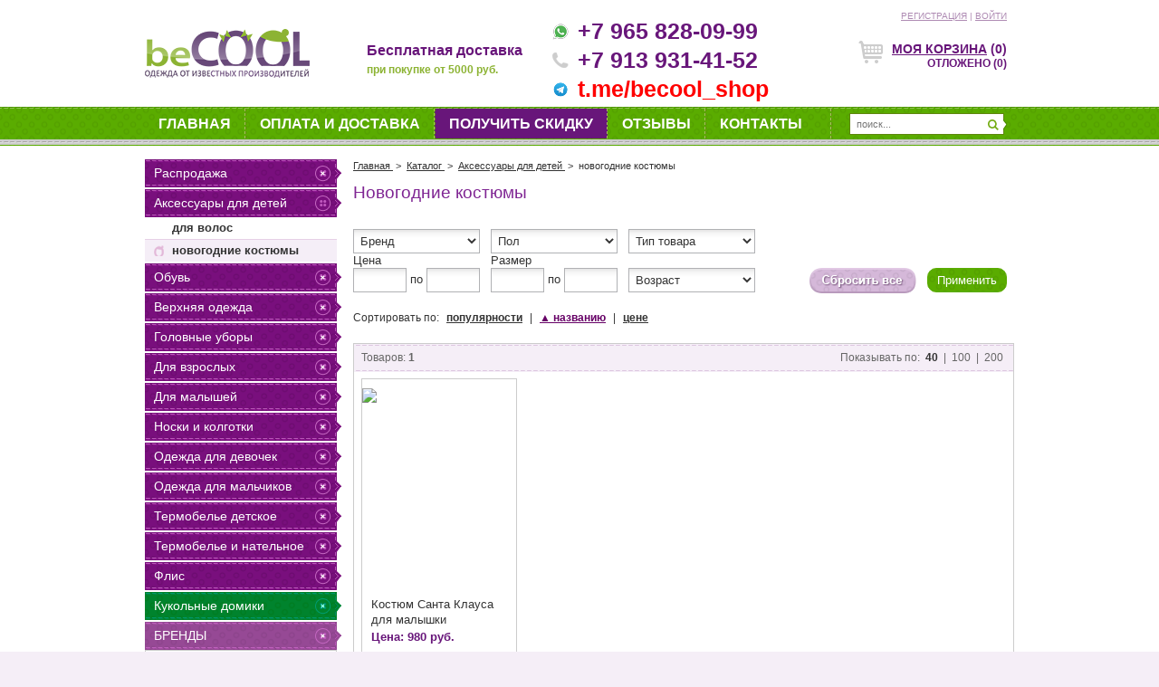

--- FILE ---
content_type: text/html; charset=UTF-8
request_url: https://becool-shop.ru/catalog/novogodnie-kostyumy/
body_size: 19528
content:
<!DOCTYPE html>
<!--[if IE 7]><html class="ie ie7 lte9 lte8" lang="ru"><![endif]-->
<!--[if IE 8]><html class="ie ie8 lte9 lte8" lang="ru"><![endif]-->
<!--[if IE 9]><html class="ie ie9 lte9" lang="ru"><![endif]-->
<!--[if gt IE 9]><html class="ie" lang="ru"><![endif]-->
<!--[if !IE]><!--><html lang="ru"><!--<![endif]-->
	<head>
				<title>Детские новогодние костюмы для мальчиков и девочек в Новосибирске. Купить новогодний костюм в интернет-магазине</title>
		<meta http-equiv="X-UA-Compatible" content="IE=edge,chrome=1" />
		<meta name="viewport" content="width=device-width, initial-scale=1.0, shrink-to-fit=no" />
				<meta http-equiv="Content-Type" content="text/html; charset=UTF-8" />
<meta name="robots" content="index, follow" />
<meta name="description" content="Средняя цена детского новогоднего костюма в нашем интернет-магазине около 900 рублей. В нашем каталоге Вы найдете самые лучшие детские костюмы новогодние для малышей разного возраста. Подарите своему малышу радость необыкновенного перевоплощения в самую волшебную ночь года." />
<link href="/bitrix/js/ui/design-tokens/dist/ui.design-tokens.css?169638515124720" type="text/css"  rel="stylesheet" />
<link href="/bitrix/js/ui/fonts/opensans/ui.font.opensans.css?16963850172555" type="text/css"  rel="stylesheet" />
<link href="/bitrix/js/main/popup/dist/main.popup.bundle.css?169638546229861" type="text/css"  rel="stylesheet" />
<link href="/bitrix/templates/.default/components/bitrix/catalog.smart.filter/becool/style.css?151220649718598" type="text/css"  rel="stylesheet" />
<script type="text/javascript">if(!window.BX)window.BX={};if(!window.BX.message)window.BX.message=function(mess){if(typeof mess==='object'){for(let i in mess) {BX.message[i]=mess[i];} return true;}};</script>
<script type="text/javascript">(window.BX||top.BX).message({'JS_CORE_LOADING':'Загрузка...','JS_CORE_NO_DATA':'- Нет данных -','JS_CORE_WINDOW_CLOSE':'Закрыть','JS_CORE_WINDOW_EXPAND':'Развернуть','JS_CORE_WINDOW_NARROW':'Свернуть в окно','JS_CORE_WINDOW_SAVE':'Сохранить','JS_CORE_WINDOW_CANCEL':'Отменить','JS_CORE_WINDOW_CONTINUE':'Продолжить','JS_CORE_H':'ч','JS_CORE_M':'м','JS_CORE_S':'с','JSADM_AI_HIDE_EXTRA':'Скрыть лишние','JSADM_AI_ALL_NOTIF':'Показать все','JSADM_AUTH_REQ':'Требуется авторизация!','JS_CORE_WINDOW_AUTH':'Войти','JS_CORE_IMAGE_FULL':'Полный размер'});</script>

<script type="text/javascript" src="/bitrix/js/main/core/core.js?1696387135487238"></script>

<script>BX.setJSList(['/bitrix/js/main/core/core_ajax.js','/bitrix/js/main/core/core_promise.js','/bitrix/js/main/polyfill/promise/js/promise.js','/bitrix/js/main/loadext/loadext.js','/bitrix/js/main/loadext/extension.js','/bitrix/js/main/polyfill/promise/js/promise.js','/bitrix/js/main/polyfill/find/js/find.js','/bitrix/js/main/polyfill/includes/js/includes.js','/bitrix/js/main/polyfill/matches/js/matches.js','/bitrix/js/ui/polyfill/closest/js/closest.js','/bitrix/js/main/polyfill/fill/main.polyfill.fill.js','/bitrix/js/main/polyfill/find/js/find.js','/bitrix/js/main/polyfill/matches/js/matches.js','/bitrix/js/main/polyfill/core/dist/polyfill.bundle.js','/bitrix/js/main/core/core.js','/bitrix/js/main/polyfill/intersectionobserver/js/intersectionobserver.js','/bitrix/js/main/lazyload/dist/lazyload.bundle.js','/bitrix/js/main/polyfill/core/dist/polyfill.bundle.js','/bitrix/js/main/parambag/dist/parambag.bundle.js']);
</script>
<script type="text/javascript">(window.BX||top.BX).message({'pull_server_enabled':'N','pull_config_timestamp':'0','pull_guest_mode':'N','pull_guest_user_id':'0'});(window.BX||top.BX).message({'PULL_OLD_REVISION':'Для продолжения корректной работы с сайтом необходимо перезагрузить страницу.'});</script>
<script type="text/javascript">(window.BX||top.BX).message({'LANGUAGE_ID':'ru','FORMAT_DATE':'DD.MM.YYYY','FORMAT_DATETIME':'DD.MM.YYYY HH:MI:SS','COOKIE_PREFIX':'BITRIX_SM','SERVER_TZ_OFFSET':'25200','UTF_MODE':'Y','SITE_ID':'s1','SITE_DIR':'/','USER_ID':'','SERVER_TIME':'1768600667','USER_TZ_OFFSET':'0','USER_TZ_AUTO':'Y','bitrix_sessid':'23bc3fa3b7505d407d6bd8448e4dc3a9'});</script>


<script type="text/javascript" src="/bitrix/js/pull/protobuf/protobuf.js?1643258413274055"></script>
<script type="text/javascript" src="/bitrix/js/pull/protobuf/model.js?164325841370928"></script>
<script type="text/javascript" src="/bitrix/js/rest/client/rest.client.js?164325830317414"></script>
<script type="text/javascript" src="/bitrix/js/pull/client/pull.client.js?169638512781012"></script>
<script type="text/javascript" src="/bitrix/js/main/core/core_fx.js?164324908016888"></script>
<script type="text/javascript" src="/bitrix/js/main/popup/dist/main.popup.bundle.js?1696385459117166"></script>
<script type="text/javascript" src="/bitrix/js/ecommerce/conversion.min.js?147789410119004"></script>
<script type="text/javascript">
					(function () {
						"use strict";

						var counter = function ()
						{
							var cookie = (function (name) {
								var parts = ("; " + document.cookie).split("; " + name + "=");
								if (parts.length == 2) {
									try {return JSON.parse(decodeURIComponent(parts.pop().split(";").shift()));}
									catch (e) {}
								}
							})("BITRIX_CONVERSION_CONTEXT_s1");

							if (cookie && cookie.EXPIRE >= BX.message("SERVER_TIME"))
								return;

							var request = new XMLHttpRequest();
							request.open("POST", "/bitrix/tools/conversion/ajax_counter.php", true);
							request.setRequestHeader("Content-type", "application/x-www-form-urlencoded");
							request.send(
								"SITE_ID="+encodeURIComponent("s1")+
								"&sessid="+encodeURIComponent(BX.bitrix_sessid())+
								"&HTTP_REFERER="+encodeURIComponent(document.referrer)
							);
						};

						if (window.frameRequestStart === true)
							BX.addCustomEvent("onFrameDataReceived", counter);
						else
							BX.ready(counter);
					})();
				</script>



<script type="text/javascript" src="/bitrix/templates/.default/components/bitrix/catalog.smart.filter/becool/script.js?151220648621305"></script>
<script type="text/javascript">var _ba = _ba || []; _ba.push(["aid", "a6ce74c36a438839d1e53666fcf34afc"]); _ba.push(["host", "becool-shop.ru"]); (function() {var ba = document.createElement("script"); ba.type = "text/javascript"; ba.async = true;ba.src = (document.location.protocol == "https:" ? "https://" : "http://") + "bitrix.info/ba.js";var s = document.getElementsByTagName("script")[0];s.parentNode.insertBefore(ba, s);})();</script>


		<link type="text/css" rel="stylesheet" media="all" href="/css/grid.css">
		<link type="text/css" rel="stylesheet" media="all" href="/css/collapse-block.css">
		<link type="text/css" rel="stylesheet" media="all" href="/css/image-block.css">
		<link type="text/css" rel="stylesheet" media="all" href="/css/style.css?v=35" />
		<link type="text/css" rel="stylesheet" media="all" href="/css/shadowbox.css">
		<link type="text/css" rel="stylesheet" media="all" href="/css/cloud-zoom.css">
		<link type="text/css" rel="stylesheet" media="all" href="/css/cusel.css">
		<link type="text/css" rel="stylesheet" media="all" href="/css/reveal.css">
		<link type="text/css" rel="stylesheet" media="all" href="/css/screen.css?v=5">
									<script type="text/javascript" src="/js/modernizr-3.3.1.min.js"></script>
		<script type="text/javascript" src="/js/libs/jquery-1.7.2.min.js"></script>
		<script src="/js/shadowbox.js"></script>
		<script type="text/javascript" src="/js/plugins.js"></script>
		<script type="text/javascript" src="/js/script.js?v=34"></script>
		<script type="text/javascript" src="/js/cloud-zoom.1.0.2.js"></script>
		<script type="text/javascript" src="/js/jQuery.fileinput.js"></script>
		<script type="text/javascript" src="/js/cusel.js"></script>
		<script type="text/javascript" src="/js/jScrollPane.js"></script>
		<script type="text/javascript" src="/js/jquery.mousewheel.js"></script>
		<script type="text/javascript" src="/js/jquery.reveal.js"></script>
		<script type="text/javascript" src="//yandex.st/share/share.js" charset="utf-8"></script>
		<script>
(function(i,s,o,g,r,a,m){i['GoogleAnalyticsObject']=r;i[r]=i[r]||function(){
(i[r].q=i[r].q||[]).push(arguments)},i[r].l=1*new Date();a=s.createElement(o),
m=s.getElementsByTagName(o)[0];a.async=1;a.src=g;m.parentNode.insertBefore(a,m)
})(window,document,'script','https://www.google-analytics.com/analytics.js','ga');

ga('create', 'UA-33728658-1', 'auto');
ga('require', 'ec');
//ga('send', 'pageview');

</script>	</head>
	<body>
		<div id="panel"></div>
		<div id="wrapper">
			<div class="site-header" id="header" >
				
<div class="container-fluid">
	<div class="header-top">
		<div class="row">
		
			<div class="col-xs-10 col-sm-10 col-lg-4 col-lg-offset-6">
			
				<div class="region">					<!--div class="title">Регион</div>
<noindex>
<a href="#" class="region-link" rel="nofolow"></noindex -->				</div>
			</div>
			<div class="col-xs-14 col-sm-14 col-lg-6 pull-xs-right">
				<div class="personal">
					<noindex>
						<div class="links">
															<a href="/auth/?register=yes">регистрация</a> |
								<a href="#" class="login">войти</a>
													</div>
					</noindex>
									
<div class="login-form hidden">
	<span class="close">Закрыть</span>
	<form name="system_auth_form6zOYVN" method="post" target="_top" action="/catalog/novogodnie-kostyumy/" id="login-form">
		<div class="form">
										<input type="hidden" name="backurl" value="/catalog/novogodnie-kostyumy/" />
									<input type="hidden" name="AUTH_FORM" value="Y" />
			<input type="hidden" name="TYPE" value="AUTH" />
			
			<div class="form-label"><label>Email:</label></div>
			<div class="form-input"><input type="text" name="USER_LOGIN" value="" class="inputbox" /></div>
			
			<div class="form-label"><label>Пароль:</label><noindex><a href="/auth/?forgot_password=yes&amp;backurl=%2Fcatalog%2Fnovogodnie-kostyumy%2F" rel="nofollow" class="forgot-link">Забыли пароль?</a></noindex></div>
			<div class="form-input"><input type="password" name="USER_PASSWORD" value="" class="inputbox" /></div>

			
			<input type="submit" name="Login" value="Войти" class="login-btn" />
			
					</div>
	</form>
	<div class="login-form-bottom"></div>
</div>
								</div>
			</div>
		</div>
	</div>
	<div class="header-middle">
		<div class="row">
			<div class="col-xs-12 col-sm-10 col-md-10 col-lg-6 pos-static"><div class="logo-block"><a href="/" class="logo-block__link"><img src="/images/logo.png" alt="Becool - интернет-магазин детской одежды" title="Детская одежда оптом и в розницу" class="logo-block__img" /></a></div></div>
			<div class="col-xs-12 col-sm-14 col-md-14 col-lg-6 pull-xs-right">
								<div class="cart">
					<i class="icon"></i><a href="/personal/cart/" style="color: #68167A;">моя корзина</a>
					<span id="small_basket">(0)</span>
					<noindex><div class="small_basket_delay">Отложено <span id="small_basket_delay">(0)</span></div></noindex>
					<div class="clear"></div>
									</div>
			</div>
			<div class="col-xs-24 col-sm-24 col-md-24 col-lg-6">
				<div class="head-free-delivery">
					Бесплатная доставка<br>
					<span>при покупке от 5000 руб.</span>
				</div>
			</div>
			<div class="col-xs-24 col-sm-24 col-md-24 col-lg-6">
				<div class="contacts">
					<div class="phone">
						<div class="contact__item"><i class="whatsup_icon"></i><a href="#" class="feedback-link">+7 965 828-09-99</a></div>
<div class="contact__item"><i class="icon"></i><a href="#" class="feedback-link">+7 913 931-41-52</a></div>
<div class="contact__item contact__item--telegram"><i class="icon"></i><a href="https://t.me/becool_shop" target="_blank">t.me/becool_shop</a></div>
					</div>
				</div>
			</div>
		</div>
	</div>
</div>
<div class="header-menu">
	<div class="header-menu__inner container-fluid">
		<div class="row">
			<div class="col-xs-19 col-sm-12 col-md-5 pull-xs-right">
			

				<div class="search">
				  				  <div  class="search-wrap" >
					<form action="/search/" method="get" target="_self" accept-charset="utf-8">
												<input type="search" name="query" value=""  placeholder="поиск..." class="inputbox" type="text"/>
						<input type="submit"value="" class="btn-search" type="submit"/>
				  		<span></span>
					</form>
				  </div>
				  		
				</div>

			</div>
            
            <div class="collapse-block">
                <div class="collapse-block__head col-xs-5 col-sm-12 col-md-19 hidden-md-up">
                    <button type="button" class="button button-burger collapse-block__button"><i class="button-burger__line"></i></button>
                </div>
                <div class="collapse-block__cont collapse-block__cont-md collapse out col-xs-24 col-md-19">
                    <ul class="top-menu">
	        
                
        <li class=" "><a href="/" title="Главная" >Главная<i></i></a></li>
	        
                
        <li class="active  hidden-md-up"><a href="/catalog/" title="Каталог" id="menu-catalog-link">Каталог<i></i></a></li>
	        
                
        <li class=" "><a href="/payment_and_delivery/" title="Оплата и доставка" >Оплата и доставка<i></i></a></li>
	        
                
        <li class=" coral"><a href="/get-discount/" title="Получить скидку" >Получить скидку<i></i></a></li>
	        
                
        <li class=" "><a href="/reviews/" title="Отзывы" >Отзывы<i></i></a></li>
	        
                
        <li class=" "><a href="/contacts/" title="Контакты" >Контакты<i></i></a></li>
	</ul>                </div>
            </div>
		</div>
	</div>
</div>			</div><!--#header-wrap-->
			<div class="site-content container-fluid" id="main">
				<div class="row">
					<div class="col-xs-24 col-sm-24 col-md-24 col-lg-18 pull-xs-right">
						<div class="site-content__inner">
							<div class="breadthumbs"  itemscope="" itemtype="http://schema.org/BreadcrumbList" id="breadcrumbs">
								<span itemscope="" itemprop="itemListElement" itemtype="http://schema.org/ListItem">
				<a href="/"  rel="nofollow" itemprop="item">
					<span itemprop="name">Главная</span>
				</a>&nbsp;&gt;&nbsp;
				<a href="/catalog/"  rel="nofollow" itemprop="item">
					<span itemprop="name">Каталог</span>
				</a>&nbsp;&gt;&nbsp;
				<a href="/catalog/aksessuary-dlya-detey/"  rel="nofollow" itemprop="item">
					<span itemprop="name">Аксессуары для детей</span>
				</a>&nbsp;&gt;&nbsp;
				<span itemprop="name">новогодние костюмы</span></span>							</div>
															<div class="heading"><h1>Новогодние костюмы</h1></div>
													</div>
					</div>
											<div class="col-xs-24 col-sm-24 col-md-24 col-lg-6">
							<div class="sidebar">
								<div class="header-menu-popup dropdown js-dropdown hidden-lg-up" data-popup-media="lg">
    <div class="dropdown__head">
        <button type="button" class="header-menu-popup__toggle js-dropdown__button" id="catalog-popup-button">Каталог<i class="header-menu-popup__toggle-icon"></i></button>
    </div>
    <i class="header-menu-popup__layout dropdown__close d-lg-none" id="catalog-popup-close"></i>
    <div class="header-menu-popup__body header-menu-popup__body--lg dropdown__cont dropdown__cont--lg">
        <button type="button" class="header-menu-popup__close dropdown__close itc-button itc-button--default d-lg-none"></button>
        <div class="header-menu-popup__head">
            <div class="header-menu-popup__title"><a href="" class="header-menu-popup__link">Каталог</a></div>
        </div>
        <div class="header-menu-popup__inner">
            <div class="catalog-menu-popup">
                <ul class="catalog-menu-popup__list">
                    <li class="catalog-menu-popup__item">
                        <a href="/catalog/rasprodazha/" title="Распродажа" class="catalog-menu-popup__link">Распродажа</a>
                    </li>
                                            
                                                    <li class="catalog-menu-popup__item catalog-menu-popup__item--current header-menu-popup dropdown js-dropdown" data-popup-media="lg" data-open>
                                <a href="javascript:;" class="catalog-menu-popup__link catalog-menu-popup__link--arrow js-dropdown__button">Аксессуары для детей</a>
                                <div class="header-menu-popup__body dropdown__cont">
                                    <div class="header-menu-popup__head">
                                        <button type="button" class="header-menu-popup__back js-dropdown-close">Назад</button>
                                    </div>
                                    <div class="header-menu-popup__inner">
                                        <div class="catalog-menu-popup">
                                            <ul class="catalog-menu-popup__list">
                                                <li class="catalog-menu-popup__item catalog-menu-popup__item--title">
                                                    <a href="/catalog/aksessuary-dlya-detey/" title="Аксессуары для детей" class="catalog-menu-popup__link">Аксессуары для детей</a>
                                                </li>
                                                
                                                                    
                                                    <li class="catalog-menu-popup__item">
                                <a href="/catalog/dlya-volos/" title="для волос" class="catalog-menu-popup__link">для волос</a>
                            </li>
                                                
                                                                    
                                                    <li class="catalog-menu-popup__item">
                                <a href="/catalog/novogodnie-kostyumy/" title="новогодние костюмы" class="catalog-menu-popup__link">новогодние костюмы</a>
                            </li>
                                                
                                            </ul></div></div></div></li>                        
                                                    <li class="catalog-menu-popup__item">
                                <a href="/catalog/obuv/" title="Обувь" class="catalog-menu-popup__link">Обувь</a>
                            </li>
                                                
                                                                    
                                                    <li class="catalog-menu-popup__item trans header-menu-popup dropdown js-dropdown" data-popup-media="lg">
                                <a href="javascript:;" class="catalog-menu-popup__link catalog-menu-popup__link--arrow js-dropdown__button">Верхняя одежда</a>
                                <div class="header-menu-popup__body dropdown__cont">
                                    <div class="header-menu-popup__head">
                                        <button type="button" class="header-menu-popup__back js-dropdown-close">Назад</button>
                                    </div>
                                    <div class="header-menu-popup__inner">
                                        <div class="catalog-menu-popup">
                                            <ul class="catalog-menu-popup__list">
                                                <li class="catalog-menu-popup__item catalog-menu-popup__item--title">
                                                    <a href="/catalog/verkhnyaya-odezhda/" title="Верхняя одежда" class="catalog-menu-popup__link">Верхняя одежда</a>
                                                </li>
                                                
                                                                    
                                                    <li class="catalog-menu-popup__item header-menu-popup dropdown js-dropdown" data-popup-media="lg">
                                <a href="javascript:;" class="catalog-menu-popup__link catalog-menu-popup__link--arrow js-dropdown__button">Брюки</a>
                                <div class="header-menu-popup__body dropdown__cont">
                                    <div class="header-menu-popup__head">
                                        <button type="button" class="header-menu-popup__back js-dropdown-close">Назад</button>
                                    </div>
                                    <div class="header-menu-popup__inner">
                                        <div class="catalog-menu-popup">
                                            <ul class="catalog-menu-popup__list">
                                                <li class="catalog-menu-popup__item catalog-menu-popup__item--title">
                                                    <a href="/catalog/verhnyaya-bryuki/" title="Брюки" class="catalog-menu-popup__link">Брюки</a>
                                                </li>
                                                
                                                                    
                                                    <li class="catalog-menu-popup__item">
                                <a href="/catalog/bruki-vesna-osen/" title="брюки весна-осень" class="catalog-menu-popup__link">брюки весна-осень</a>
                            </li>
                                                
                                                                    
                                                    <li class="catalog-menu-popup__item">
                                <a href="/catalog/bryuki-zimnie/" title="брюки зимние" class="catalog-menu-popup__link">брюки зимние</a>
                            </li>
                                                
                                            </ul></div></div></div></li>                        
                                                    <li class="catalog-menu-popup__item header-menu-popup dropdown js-dropdown" data-popup-media="lg">
                                <a href="javascript:;" class="catalog-menu-popup__link catalog-menu-popup__link--arrow js-dropdown__button">для девочек</a>
                                <div class="header-menu-popup__body dropdown__cont">
                                    <div class="header-menu-popup__head">
                                        <button type="button" class="header-menu-popup__back js-dropdown-close">Назад</button>
                                    </div>
                                    <div class="header-menu-popup__inner">
                                        <div class="catalog-menu-popup">
                                            <ul class="catalog-menu-popup__list">
                                                <li class="catalog-menu-popup__item catalog-menu-popup__item--title">
                                                    <a href="/catalog/dlya-devochek/" title="для девочек" class="catalog-menu-popup__link">для девочек</a>
                                                </li>
                                                
                                                                    
                                                    <li class="catalog-menu-popup__item">
                                <a href="/catalog/vesna-osen_1/" title="весна-осень" class="catalog-menu-popup__link">весна-осень</a>
                            </li>
                                                
                                                                    
                                                    <li class="catalog-menu-popup__item">
                                <a href="/catalog/zima_3/" title="зима" class="catalog-menu-popup__link">зима</a>
                            </li>
                                                
                                            </ul></div></div></div></li>                        
                                                    <li class="catalog-menu-popup__item trans header-menu-popup dropdown js-dropdown" data-popup-media="lg">
                                <a href="javascript:;" class="catalog-menu-popup__link catalog-menu-popup__link--arrow js-dropdown__button">для малышей</a>
                                <div class="header-menu-popup__body dropdown__cont">
                                    <div class="header-menu-popup__head">
                                        <button type="button" class="header-menu-popup__back js-dropdown-close">Назад</button>
                                    </div>
                                    <div class="header-menu-popup__inner">
                                        <div class="catalog-menu-popup">
                                            <ul class="catalog-menu-popup__list">
                                                <li class="catalog-menu-popup__item catalog-menu-popup__item--title">
                                                    <a href="/catalog/dlya-malyshey/" title="для малышей" class="catalog-menu-popup__link">для малышей</a>
                                                </li>
                                                
                                                                    
                                                    <li class="catalog-menu-popup__item">
                                <a href="/catalog/demisezonnyj-kombinezon/" title="Демисезонные (весна-осень)" class="catalog-menu-popup__link">Демисезонные (весна-осень)</a>
                            </li>
                                                
                                                                    
                                                    <li class="catalog-menu-popup__item">
                                <a href="/catalog/zimnij-kombinezon-dlja-novorozhdennogo/" title="зима" class="catalog-menu-popup__link">зима</a>
                            </li>
                                                
                                                                    
                                                    <li class="catalog-menu-popup__item">
                                <a href="/catalog/konverty/" title="конверты" class="catalog-menu-popup__link">конверты</a>
                            </li>
                                                
                                            </ul></div></div></div></li>                        
                                                    <li class="catalog-menu-popup__item header-menu-popup dropdown js-dropdown" data-popup-media="lg">
                                <a href="javascript:;" class="catalog-menu-popup__link catalog-menu-popup__link--arrow js-dropdown__button">для мальчиков</a>
                                <div class="header-menu-popup__body dropdown__cont">
                                    <div class="header-menu-popup__head">
                                        <button type="button" class="header-menu-popup__back js-dropdown-close">Назад</button>
                                    </div>
                                    <div class="header-menu-popup__inner">
                                        <div class="catalog-menu-popup">
                                            <ul class="catalog-menu-popup__list">
                                                <li class="catalog-menu-popup__item catalog-menu-popup__item--title">
                                                    <a href="/catalog/dlya-malchikov/" title="для мальчиков" class="catalog-menu-popup__link">для мальчиков</a>
                                                </li>
                                                
                                                                    
                                                    <li class="catalog-menu-popup__item">
                                <a href="/catalog/vesna-osen_2/" title="весна-осень" class="catalog-menu-popup__link">весна-осень</a>
                            </li>
                                                
                                                                    
                                                    <li class="catalog-menu-popup__item">
                                <a href="/catalog/zima_4/" title="зима" class="catalog-menu-popup__link">зима</a>
                            </li>
                                                
                                            </ul></div></div></div></li>                        
                                                    <li class="catalog-menu-popup__item">
                                <a href="/catalog/zhilety/" title="Жилеты" class="catalog-menu-popup__link">Жилеты</a>
                            </li>
                                                
                                            </ul></div></div></div></li>                        
                                                    <li class="catalog-menu-popup__item trans header-menu-popup dropdown js-dropdown" data-popup-media="lg">
                                <a href="javascript:;" class="catalog-menu-popup__link catalog-menu-popup__link--arrow js-dropdown__button">Головные уборы</a>
                                <div class="header-menu-popup__body dropdown__cont">
                                    <div class="header-menu-popup__head">
                                        <button type="button" class="header-menu-popup__back js-dropdown-close">Назад</button>
                                    </div>
                                    <div class="header-menu-popup__inner">
                                        <div class="catalog-menu-popup">
                                            <ul class="catalog-menu-popup__list">
                                                <li class="catalog-menu-popup__item catalog-menu-popup__item--title">
                                                    <a href="/catalog/golovnye-ubory/" title="Головные уборы" class="catalog-menu-popup__link">Головные уборы</a>
                                                </li>
                                                
                                                                    
                                                    <li class="catalog-menu-popup__item">
                                <a href="/catalog/vesna-osen_4/" title="деми" class="catalog-menu-popup__link">деми</a>
                            </li>
                                                
                                                                    
                                                    <li class="catalog-menu-popup__item">
                                <a href="/catalog/osen-zima/" title="зима" class="catalog-menu-popup__link">зима</a>
                            </li>
                                                
                                                                    
                                                    <li class="catalog-menu-popup__item">
                                <a href="/catalog/leto/" title="лето" class="catalog-menu-popup__link">лето</a>
                            </li>
                                                
                                            </ul></div></div></div></li>                        
                                                    <li class="catalog-menu-popup__item header-menu-popup dropdown js-dropdown" data-popup-media="lg">
                                <a href="javascript:;" class="catalog-menu-popup__link catalog-menu-popup__link--arrow js-dropdown__button">Для взрослых</a>
                                <div class="header-menu-popup__body dropdown__cont">
                                    <div class="header-menu-popup__head">
                                        <button type="button" class="header-menu-popup__back js-dropdown-close">Назад</button>
                                    </div>
                                    <div class="header-menu-popup__inner">
                                        <div class="catalog-menu-popup">
                                            <ul class="catalog-menu-popup__list">
                                                <li class="catalog-menu-popup__item catalog-menu-popup__item--title">
                                                    <a href="/catalog/dlya-vzroslykh/" title="Для взрослых" class="catalog-menu-popup__link">Для взрослых</a>
                                                </li>
                                                
                                                                    
                                                    <li class="catalog-menu-popup__item">
                                <a href="/catalog/aksessuary-dlya-vzroslykh/" title="аксессуары для взрослых" class="catalog-menu-popup__link">аксессуары для взрослых</a>
                            </li>
                                                
                                                                    
                                                    <li class="catalog-menu-popup__item header-menu-popup dropdown js-dropdown" data-popup-media="lg">
                                <a href="javascript:;" class="catalog-menu-popup__link catalog-menu-popup__link--arrow js-dropdown__button">нарядная и повседневная одежда</a>
                                <div class="header-menu-popup__body dropdown__cont">
                                    <div class="header-menu-popup__head">
                                        <button type="button" class="header-menu-popup__back js-dropdown-close">Назад</button>
                                    </div>
                                    <div class="header-menu-popup__inner">
                                        <div class="catalog-menu-popup">
                                            <ul class="catalog-menu-popup__list">
                                                <li class="catalog-menu-popup__item catalog-menu-popup__item--title">
                                                    <a href="/catalog/naryadnaya-i-povsednevnaya-odezhda/" title="нарядная и повседневная одежда" class="catalog-menu-popup__link">нарядная и повседневная одежда</a>
                                                </li>
                                                
                                                                    
                                                    <li class="catalog-menu-popup__item">
                                <a href="/catalog/tolstovki-kofty-zhakety-kardigany/" title="толстовки,кофты,жакеты,кардиганы Иваново" class="catalog-menu-popup__link">толстовки,кофты,жакеты,кардиганы Иваново</a>
                            </li>
                                                
                                            </ul></div></div></div></li>                        
                                                    <li class="catalog-menu-popup__item header-menu-popup dropdown js-dropdown" data-popup-media="lg">
                                <a href="javascript:;" class="catalog-menu-popup__link catalog-menu-popup__link--arrow js-dropdown__button">одежда для дома и отдыха</a>
                                <div class="header-menu-popup__body dropdown__cont">
                                    <div class="header-menu-popup__head">
                                        <button type="button" class="header-menu-popup__back js-dropdown-close">Назад</button>
                                    </div>
                                    <div class="header-menu-popup__inner">
                                        <div class="catalog-menu-popup">
                                            <ul class="catalog-menu-popup__list">
                                                <li class="catalog-menu-popup__item catalog-menu-popup__item--title">
                                                    <a href="/catalog/odezhda-dlya-doma-i-otdykha/" title="одежда для дома и отдыха" class="catalog-menu-popup__link">одежда для дома и отдыха</a>
                                                </li>
                                                
                                                                    
                                                    <li class="catalog-menu-popup__item">
                                <a href="/catalog/bryuki-losiny/" title="брюки, лосины" class="catalog-menu-popup__link">брюки, лосины</a>
                            </li>
                                                
                                                                    
                                                    <li class="catalog-menu-popup__item">
                                <a href="/catalog/dlya-beremennykh/" title="для беременных" class="catalog-menu-popup__link">для беременных</a>
                            </li>
                                                
                                                                    
                                                    <li class="catalog-menu-popup__item">
                                <a href="/catalog/komplekty-dlya-muzhchin/" title="комплекты для мужчин" class="catalog-menu-popup__link">комплекты для мужчин</a>
                            </li>
                                                
                                                                    
                                                    <li class="catalog-menu-popup__item">
                                <a href="/catalog/komplekty-kostyumy-pelican/" title="комплекты, костюмы Pelican" class="catalog-menu-popup__link">комплекты, костюмы Pelican</a>
                            </li>
                                                
                                                                    
                                                    <li class="catalog-menu-popup__item">
                                <a href="/catalog/komplekty-kostyumy-ivanovo/" title="комплекты, костюмы Иваново" class="catalog-menu-popup__link">комплекты, костюмы Иваново</a>
                            </li>
                                                
                                                                    
                                                    <li class="catalog-menu-popup__item">
                                <a href="/catalog/sorochki-penyuary-pizhamy-ivanovo/" title="сорочки,пеньюары,пижамы Иваново" class="catalog-menu-popup__link">сорочки,пеньюары,пижамы Иваново</a>
                            </li>
                                                
                                                                    
                                                    <li class="catalog-menu-popup__item">
                                <a href="/catalog/khalaty-tuniki-turtsiya/" title="халаты, туники Турция" class="catalog-menu-popup__link">халаты, туники Турция</a>
                            </li>
                                                
                                                                    
                                                    <li class="catalog-menu-popup__item">
                                <a href="/catalog/khalaty-tuniki-ivanovo/" title="халаты,туники Иваново" class="catalog-menu-popup__link">халаты,туники Иваново</a>
                            </li>
                                                
                                            </ul></div></div></div></li></ul></div></div></div></li>                        
                                                    <li class="catalog-menu-popup__item trans header-menu-popup dropdown js-dropdown" data-popup-media="lg">
                                <a href="javascript:;" class="catalog-menu-popup__link catalog-menu-popup__link--arrow js-dropdown__button">Для малышей</a>
                                <div class="header-menu-popup__body dropdown__cont">
                                    <div class="header-menu-popup__head">
                                        <button type="button" class="header-menu-popup__back js-dropdown-close">Назад</button>
                                    </div>
                                    <div class="header-menu-popup__inner">
                                        <div class="catalog-menu-popup">
                                            <ul class="catalog-menu-popup__list">
                                                <li class="catalog-menu-popup__item catalog-menu-popup__item--title">
                                                    <a href="/catalog/dlya-novorozhdennykh/" title="Для малышей" class="catalog-menu-popup__link">Для малышей</a>
                                                </li>
                                                
                                                                    
                                                    <li class="catalog-menu-popup__item">
                                <a href="/catalog/bodi/" title="боди" class="catalog-menu-popup__link">боди</a>
                            </li>
                                                
                                                                    
                                                    <li class="catalog-menu-popup__item">
                                <a href="/catalog/shtanishki/" title="брюки, лосины, ползунки" class="catalog-menu-popup__link">брюки, лосины, ползунки</a>
                            </li>
                                                
                                                                    
                                                    <li class="catalog-menu-popup__item">
                                <a href="/catalog/kombinezony-dlya-malischey/" title="комбинезоны для малышей" class="catalog-menu-popup__link">комбинезоны для малышей</a>
                            </li>
                                                
                                                                    
                                                    <li class="catalog-menu-popup__item">
                                <a href="/catalog/komplekty-dlya-malishey/" title="комплекты для малышей" class="catalog-menu-popup__link">комплекты для малышей</a>
                            </li>
                                                
                                                                    
                                                    <li class="catalog-menu-popup__item">
                                <a href="/catalog/komplekty-na-vypisku-dlja-novorozhdennyh/" title="комплекты на выписку" class="catalog-menu-popup__link">комплекты на выписку</a>
                            </li>
                                                
                                                                    
                                                    <li class="catalog-menu-popup__item">
                                <a href="/catalog/koftochki-dlya-malisey/" title="кофточки, толстовки" class="catalog-menu-popup__link">кофточки, толстовки</a>
                            </li>
                                                
                                                                    
                                                    <li class="catalog-menu-popup__item">
                                <a href="/catalog/pelenki/" title="пеленки" class="catalog-menu-popup__link">пеленки</a>
                            </li>
                                                
                                                                    
                                                    <li class="catalog-menu-popup__item">
                                <a href="/catalog/pesochniki/" title="песочники" class="catalog-menu-popup__link">песочники</a>
                            </li>
                                                
                                                                    
                                                    <li class="catalog-menu-popup__item">
                                <a href="/catalog/pinetki/" title="пинетки" class="catalog-menu-popup__link">пинетки</a>
                            </li>
                                                
                                                                    
                                                    <li class="catalog-menu-popup__item">
                                <a href="/catalog/futbolki-dlya-malishey/" title="футболки для малышей" class="catalog-menu-popup__link">футболки для малышей</a>
                            </li>
                                                
                                                                    
                                                    <li class="catalog-menu-popup__item">
                                <a href="/catalog/polzunki/" title="шорты, бриджи" class="catalog-menu-popup__link">шорты, бриджи</a>
                            </li>
                                                
                                            </ul></div></div></div></li>                        
                                                    <li class="catalog-menu-popup__item header-menu-popup dropdown js-dropdown" data-popup-media="lg">
                                <a href="javascript:;" class="catalog-menu-popup__link catalog-menu-popup__link--arrow js-dropdown__button">Носки и колготки</a>
                                <div class="header-menu-popup__body dropdown__cont">
                                    <div class="header-menu-popup__head">
                                        <button type="button" class="header-menu-popup__back js-dropdown-close">Назад</button>
                                    </div>
                                    <div class="header-menu-popup__inner">
                                        <div class="catalog-menu-popup">
                                            <ul class="catalog-menu-popup__list">
                                                <li class="catalog-menu-popup__item catalog-menu-popup__item--title">
                                                    <a href="/catalog/noski-i-kolgotki/" title="Носки и колготки" class="catalog-menu-popup__link">Носки и колготки</a>
                                                </li>
                                                
                                                                    
                                                    <li class="catalog-menu-popup__item header-menu-popup dropdown js-dropdown" data-popup-media="lg">
                                <a href="javascript:;" class="catalog-menu-popup__link catalog-menu-popup__link--arrow js-dropdown__button">колготки</a>
                                <div class="header-menu-popup__body dropdown__cont">
                                    <div class="header-menu-popup__head">
                                        <button type="button" class="header-menu-popup__back js-dropdown-close">Назад</button>
                                    </div>
                                    <div class="header-menu-popup__inner">
                                        <div class="catalog-menu-popup">
                                            <ul class="catalog-menu-popup__list">
                                                <li class="catalog-menu-popup__item catalog-menu-popup__item--title">
                                                    <a href="/catalog/kolgotki/" title="колготки" class="catalog-menu-popup__link">колготки</a>
                                                </li>
                                                
                                                                    
                                                    <li class="catalog-menu-popup__item">
                                <a href="/catalog/demi_1/" title="деми" class="catalog-menu-popup__link">деми</a>
                            </li>
                                                
                                                                    
                                                    <li class="catalog-menu-popup__item">
                                <a href="/catalog/zima_2/" title="зима" class="catalog-menu-popup__link">зима</a>
                            </li>
                                                
                                            </ul></div></div></div></li>                        
                                                    <li class="catalog-menu-popup__item">
                                <a href="/catalog/legginsy-i-kalsony/" title="леггинсы и кальсоны" class="catalog-menu-popup__link">леггинсы и кальсоны</a>
                            </li>
                                                
                                                                    
                                                    <li class="catalog-menu-popup__item header-menu-popup dropdown js-dropdown" data-popup-media="lg">
                                <a href="javascript:;" class="catalog-menu-popup__link catalog-menu-popup__link--arrow js-dropdown__button">носки</a>
                                <div class="header-menu-popup__body dropdown__cont">
                                    <div class="header-menu-popup__head">
                                        <button type="button" class="header-menu-popup__back js-dropdown-close">Назад</button>
                                    </div>
                                    <div class="header-menu-popup__inner">
                                        <div class="catalog-menu-popup">
                                            <ul class="catalog-menu-popup__list">
                                                <li class="catalog-menu-popup__item catalog-menu-popup__item--title">
                                                    <a href="/catalog/noski/" title="носки" class="catalog-menu-popup__link">носки</a>
                                                </li>
                                                
                                                                    
                                                    <li class="catalog-menu-popup__item">
                                <a href="/catalog/demi/" title="деми" class="catalog-menu-popup__link">деми</a>
                            </li>
                                                
                                                                    
                                                    <li class="catalog-menu-popup__item">
                                <a href="/catalog/zima/" title="зима" class="catalog-menu-popup__link">зима</a>
                            </li>
                                                
                                            </ul></div></div></div></li>                        
                                                    <li class="catalog-menu-popup__item">
                                <a href="/catalog/poluchulki-golfy/" title="получулки (гольфы)" class="catalog-menu-popup__link">получулки (гольфы)</a>
                            </li>
                                                
                                            </ul></div></div></div></li>                        
                                                    <li class="catalog-menu-popup__item trans header-menu-popup dropdown js-dropdown" data-popup-media="lg">
                                <a href="javascript:;" class="catalog-menu-popup__link catalog-menu-popup__link--arrow js-dropdown__button">Одежда для девочек</a>
                                <div class="header-menu-popup__body dropdown__cont">
                                    <div class="header-menu-popup__head">
                                        <button type="button" class="header-menu-popup__back js-dropdown-close">Назад</button>
                                    </div>
                                    <div class="header-menu-popup__inner">
                                        <div class="catalog-menu-popup">
                                            <ul class="catalog-menu-popup__list">
                                                <li class="catalog-menu-popup__item catalog-menu-popup__item--title">
                                                    <a href="/catalog/odezhda-dlya-devochek/" title="Одежда для девочек" class="catalog-menu-popup__link">Одежда для девочек</a>
                                                </li>
                                                
                                                                    
                                                    <li class="catalog-menu-popup__item">
                                <a href="/catalog/bluzki-rubashki-bolero/" title="блузки, рубашки, болеро" class="catalog-menu-popup__link">блузки, рубашки, болеро</a>
                            </li>
                                                
                                                                    
                                                    <li class="catalog-menu-popup__item">
                                <a href="/catalog/losini/" title="бриджи, лосины" class="catalog-menu-popup__link">бриджи, лосины</a>
                            </li>
                                                
                                                                    
                                                    <li class="catalog-menu-popup__item">
                                <a href="/catalog/brjuki-dlja-devochek/" title="брюки" class="catalog-menu-popup__link">брюки</a>
                            </li>
                                                
                                                                    
                                                    <li class="catalog-menu-popup__item">
                                <a href="/catalog/vodolazki/" title="водолазки" class="catalog-menu-popup__link">водолазки</a>
                            </li>
                                                
                                                                    
                                                    <li class="catalog-menu-popup__item">
                                <a href="/catalog/dzhinsovaya-odezhda_1/" title="джинсовая одежда" class="catalog-menu-popup__link">джинсовая одежда</a>
                            </li>
                                                
                                                                    
                                                    <li class="catalog-menu-popup__item">
                                <a href="/catalog/kombinezony/" title="комбинезоны" class="catalog-menu-popup__link">комбинезоны</a>
                            </li>
                                                
                                                                    
                                                    <li class="catalog-menu-popup__item">
                                <a href="/catalog/komplekty/" title="комплекты" class="catalog-menu-popup__link">комплекты</a>
                            </li>
                                                
                                                                    
                                                    <li class="catalog-menu-popup__item">
                                <a href="/catalog/sport-kostyumy1/" title="костюмы спортивные" class="catalog-menu-popup__link">костюмы спортивные</a>
                            </li>
                                                
                                                                    
                                                    <li class="catalog-menu-popup__item">
                                <a href="/catalog/kofty-dzhempera-tolstovki/" title="кофты, джемпера, толстовки" class="catalog-menu-popup__link">кофты, джемпера, толстовки</a>
                            </li>
                                                
                                                                    
                                                    <li class="catalog-menu-popup__item">
                                <a href="/catalog/nizhnee-bele_1/" title="нижнее белье" class="catalog-menu-popup__link">нижнее белье</a>
                            </li>
                                                
                                                                    
                                                    <li class="catalog-menu-popup__item">
                                <a href="/catalog/pizhamy_1/" title="пижамы" class="catalog-menu-popup__link">пижамы</a>
                            </li>
                                                
                                                                    
                                                    <li class="catalog-menu-popup__item">
                                <a href="/catalog/platya-sarafany/" title="платья, сарафаны" class="catalog-menu-popup__link">платья, сарафаны</a>
                            </li>
                                                
                                                                    
                                                    <li class="catalog-menu-popup__item">
                                <a href="/catalog/futbolki-tuniki/" title="футболки, туники" class="catalog-menu-popup__link">футболки, туники</a>
                            </li>
                                                
                                                                    
                                                    <li class="catalog-menu-popup__item">
                                <a href="/catalog/fufayki_1/" title="фуфайки" class="catalog-menu-popup__link">фуфайки</a>
                            </li>
                                                
                                                                    
                                                    <li class="catalog-menu-popup__item">
                                <a href="/catalog/shorty-dlja-devochek/" title="шорты" class="catalog-menu-popup__link">шорты</a>
                            </li>
                                                
                                                                    
                                                    <li class="catalog-menu-popup__item">
                                <a href="/catalog/yubki/" title="юбки" class="catalog-menu-popup__link">юбки</a>
                            </li>
                                                
                                            </ul></div></div></div></li>                        
                                                    <li class="catalog-menu-popup__item trans header-menu-popup dropdown js-dropdown" data-popup-media="lg">
                                <a href="javascript:;" class="catalog-menu-popup__link catalog-menu-popup__link--arrow js-dropdown__button">Одежда для мальчиков</a>
                                <div class="header-menu-popup__body dropdown__cont">
                                    <div class="header-menu-popup__head">
                                        <button type="button" class="header-menu-popup__back js-dropdown-close">Назад</button>
                                    </div>
                                    <div class="header-menu-popup__inner">
                                        <div class="catalog-menu-popup">
                                            <ul class="catalog-menu-popup__list">
                                                <li class="catalog-menu-popup__item catalog-menu-popup__item--title">
                                                    <a href="/catalog/odezhda-dlya-malchikov/" title="Одежда для мальчиков" class="catalog-menu-popup__link">Одежда для мальчиков</a>
                                                </li>
                                                
                                                                    
                                                    <li class="catalog-menu-popup__item">
                                <a href="/catalog/bridzhi-dlya-malchikov/" title="бриджи для мальчиков" class="catalog-menu-popup__link">бриджи для мальчиков</a>
                            </li>
                                                
                                                                    
                                                    <li class="catalog-menu-popup__item">
                                <a href="/catalog/bryuki-dlya-malchikov/" title="брюки для мальчиков" class="catalog-menu-popup__link">брюки для мальчиков</a>
                            </li>
                                                
                                                                    
                                                    <li class="catalog-menu-popup__item">
                                <a href="/catalog/vodolazki-dlya-malchikov/" title="водолазки для мальчиков" class="catalog-menu-popup__link">водолазки для мальчиков</a>
                            </li>
                                                
                                                                    
                                                    <li class="catalog-menu-popup__item">
                                <a href="/catalog/dzhinsovaya-odezhda/" title="джинсовая одежда" class="catalog-menu-popup__link">джинсовая одежда</a>
                            </li>
                                                
                                                                    
                                                    <li class="catalog-menu-popup__item">
                                <a href="/catalog/kombinezony-2/" title="комбинезоны" class="catalog-menu-popup__link">комбинезоны</a>
                            </li>
                                                
                                                                    
                                                    <li class="catalog-menu-popup__item">
                                <a href="/catalog/komplekty-kostyumy_1/" title="комплекты для мальчиков" class="catalog-menu-popup__link">комплекты для мальчиков</a>
                            </li>
                                                
                                                                    
                                                    <li class="catalog-menu-popup__item">
                                <a href="/catalog/sport-kostyumy-dlya-malchikov/" title="костюмы спортивные" class="catalog-menu-popup__link">костюмы спортивные</a>
                            </li>
                                                
                                                                    
                                                    <li class="catalog-menu-popup__item trans">
                                <a href="/catalog/kofty-dzhempera-tolstovki_1/" title="кофты, джемпера, толстовки" class="catalog-menu-popup__link">кофты, джемпера, толстовки</a>
                            </li>
                                                
                                                                    
                                                    <li class="catalog-menu-popup__item">
                                <a href="/catalog/nizhnee-bele/" title="нижнее белье" class="catalog-menu-popup__link">нижнее белье</a>
                            </li>
                                                
                                                                    
                                                    <li class="catalog-menu-popup__item">
                                <a href="/catalog/pizhamy-khalaty/" title="пижамы, халаты" class="catalog-menu-popup__link">пижамы, халаты</a>
                            </li>
                                                
                                                                    
                                                    <li class="catalog-menu-popup__item">
                                <a href="/catalog/polo/" title="поло для мальчиков" class="catalog-menu-popup__link">поло для мальчиков</a>
                            </li>
                                                
                                                                    
                                                    <li class="catalog-menu-popup__item">
                                <a href="/catalog/rubashki/" title="рубашки" class="catalog-menu-popup__link">рубашки</a>
                            </li>
                                                
                                                                    
                                                    <li class="catalog-menu-popup__item">
                                <a href="/catalog/futbolki-dlya-malchikov/" title="футболки для мальчиков" class="catalog-menu-popup__link">футболки для мальчиков</a>
                            </li>
                                                
                                                                    
                                                    <li class="catalog-menu-popup__item">
                                <a href="/catalog/fufayki-s-dlin/" title="фуфайки с длинным рукавом" class="catalog-menu-popup__link">фуфайки с длинным рукавом</a>
                            </li>
                                                
                                                                    
                                                    <li class="catalog-menu-popup__item">
                                <a href="/catalog/shorty-dlya-malchikov/" title="шорты для мальчиков" class="catalog-menu-popup__link">шорты для мальчиков</a>
                            </li>
                                                
                                            </ul></div></div></div></li>                        
                                                    <li class="catalog-menu-popup__item">
                                <a href="/catalog/termobele-detskoe/" title="Термобелье детское" class="catalog-menu-popup__link">Термобелье детское</a>
                            </li>
                                                
                                                                    
                                                    <li class="catalog-menu-popup__item">
                                <a href="/catalog/termobele-i-natelnoe/" title="Термобелье и нательное" class="catalog-menu-popup__link">Термобелье и нательное</a>
                            </li>
                                                
                                                                    
                                                    <li class="catalog-menu-popup__item header-menu-popup dropdown js-dropdown" data-popup-media="lg">
                                <a href="javascript:;" class="catalog-menu-popup__link catalog-menu-popup__link--arrow js-dropdown__button">Флис</a>
                                <div class="header-menu-popup__body dropdown__cont">
                                    <div class="header-menu-popup__head">
                                        <button type="button" class="header-menu-popup__back js-dropdown-close">Назад</button>
                                    </div>
                                    <div class="header-menu-popup__inner">
                                        <div class="catalog-menu-popup">
                                            <ul class="catalog-menu-popup__list">
                                                <li class="catalog-menu-popup__item catalog-menu-popup__item--title">
                                                    <a href="/catalog/flis/" title="Флис" class="catalog-menu-popup__link">Флис</a>
                                                </li>
                                                
                                                                    
                                                    <li class="catalog-menu-popup__item">
                                <a href="/catalog/bryuki%20flisovie/" title="Брюки флисовые" class="catalog-menu-popup__link">Брюки флисовые</a>
                            </li>
                                                
                                                                    
                                                    <li class="catalog-menu-popup__item">
                                <a href="/catalog/kombinezony-poddevy/" title="Комбинезоны, поддевы" class="catalog-menu-popup__link">Комбинезоны, поддевы</a>
                            </li>
                                                
                                                                    
                                                    <li class="catalog-menu-popup__item">
                                <a href="/catalog/kurtki/" title="Куртки" class="catalog-menu-popup__link">Куртки</a>
                            </li>
                                                
                                            </ul></div></div></div></li>                        
                                                    <li class="catalog-menu-popup__item zakaz">
                                <a href="/catalog/kukolnye-domiki/" title="Кукольные домики" class="catalog-menu-popup__link">Кукольные домики</a>
                            </li>
                                                
                                                                                    
                                                                    <li class="catalog-menu-popup__item brand header-menu-popup dropdown js-dropdown" data-popup-media="lg">
                            <a href="javascript:;" class="catalog-menu-popup__link catalog-menu-popup__link--arrow js-dropdown__button">Бренды</a>
                            <div class="header-menu-popup__body dropdown__cont">
                                <div class="header-menu-popup__head">
                                    <button type="button" class="header-menu-popup__back js-dropdown-close">Назад</button>
                                </div>
                                <div class="header-menu-popup__inner">
                                    <div class="catalog-menu-popup">
                                        <ul class="catalog-menu-popup__list">
                                            <li class="catalog-menu-popup__item catalog-menu-popup__item-title">
                                                <a href="/catalog/brands/" title="Бренды" class="catalog-menu-popup__link">Бренды</a>
                                            </li>
                                                                                            <li class="catalog-menu-popup__item">
                                                    <a href="/catalog-brand-alez-/"  title="Alez (Алез)" class="catalog-menu-popup__link">Alez (Алез)</a>
                                                </li>
                                                                                            <li class="catalog-menu-popup__item">
                                                    <a href="/catalog-brand-amelia/"  title="Amelia" class="catalog-menu-popup__link">Amelia</a>
                                                </li>
                                                                                            <li class="catalog-menu-popup__item">
                                                    <a href="/catalog-brand-ayfi-baby-/"  title="Ayfi Baby (Турция)" class="catalog-menu-popup__link">Ayfi Baby (Турция)</a>
                                                </li>
                                                                                            <li class="catalog-menu-popup__item">
                                                    <a href="/catalog-brand-baby-boom-/"  title="BABY-BOOM (Бэби-Бум)" class="catalog-menu-popup__link">BABY-BOOM (Бэби-Бум)</a>
                                                </li>
                                                                                            <li class="catalog-menu-popup__item">
                                                    <a href="/catalog-brand-barbaras-/"  title="Barbaras (Польша)" class="catalog-menu-popup__link">Barbaras (Польша)</a>
                                                </li>
                                                                                            <li class="catalog-menu-popup__item">
                                                    <a href="/catalog-brand-basia-/"  title="Basia (Бася)" class="catalog-menu-popup__link">Basia (Бася)</a>
                                                </li>
                                                                                            <li class="catalog-menu-popup__item">
                                                    <a href="/catalog-brand-baykar-/"  title="Baykar (Байкар)" class="catalog-menu-popup__link">Baykar (Байкар)</a>
                                                </li>
                                                                                            <li class="catalog-menu-popup__item">
                                                    <a href="/catalog-brand-beezy-/"  title="Beezy (Бизи)" class="catalog-menu-popup__link">Beezy (Бизи)</a>
                                                </li>
                                                                                            <li class="catalog-menu-popup__item">
                                                    <a href="/catalog-brand-boom-by-orby-/"  title="Boom by Orby (Бум Орби)" class="catalog-menu-popup__link">Boom by Orby (Бум Орби)</a>
                                                </li>
                                                                                            <li class="catalog-menu-popup__item">
                                                    <a href="/catalog-brand-bossa-nova/"  title="Bossa Nova" class="catalog-menu-popup__link">Bossa Nova</a>
                                                </li>
                                                                                            <li class="catalog-menu-popup__item">
                                                    <a href="/catalog-brand-carter-s-/"  title="Carter's и др" class="catalog-menu-popup__link">Carter's и др</a>
                                                </li>
                                                                                            <li class="catalog-menu-popup__item">
                                                    <a href="/catalog-brand-cegisa/"  title="CEGISA" class="catalog-menu-popup__link">CEGISA</a>
                                                </li>
                                                                                            <li class="catalog-menu-popup__item">
                                                    <a href="/catalog-brand-cherubino-/"  title="Cherubino (Черубино)" class="catalog-menu-popup__link">Cherubino (Черубино)</a>
                                                </li>
                                                                                            <li class="catalog-menu-popup__item">
                                                    <a href="/catalog-brand-clever/"  title="Clever" class="catalog-menu-popup__link">Clever</a>
                                                </li>
                                                                                            <li class="catalog-menu-popup__item">
                                                    <a href="/catalog-brand-colabear/"  title="COLABEAR" class="catalog-menu-popup__link">COLABEAR</a>
                                                </li>
                                                                                            <li class="catalog-menu-popup__item">
                                                    <a href="/catalog-brand-conte/"  title="Conte" class="catalog-menu-popup__link">Conte</a>
                                                </li>
                                                                                            <li class="catalog-menu-popup__item">
                                                    <a href="/catalog-brand-crockid-/"  title="Crockid (Крокид)" class="catalog-menu-popup__link">Crockid (Крокид)</a>
                                                </li>
                                                                                            <li class="catalog-menu-popup__item">
                                                    <a href="/catalog-brand-cubby/"  title="CUBBY" class="catalog-menu-popup__link">CUBBY</a>
                                                </li>
                                                                                            <li class="catalog-menu-popup__item">
                                                    <a href="/catalog-brand-davidstar/"  title="DavidStar" class="catalog-menu-popup__link">DavidStar</a>
                                                </li>
                                                                                            <li class="catalog-menu-popup__item">
                                                    <a href="/catalog-brand-duve/"  title="Duve" class="catalog-menu-popup__link">Duve</a>
                                                </li>
                                                                                            <li class="catalog-menu-popup__item">
                                                    <a href="/catalog-brand-extory/"  title="Extory" class="catalog-menu-popup__link">Extory</a>
                                                </li>
                                                                                            <li class="catalog-menu-popup__item">
                                                    <a href="/catalog-brand-fearlix/"  title="Fearlix" class="catalog-menu-popup__link">Fearlix</a>
                                                </li>
                                                                                            <li class="catalog-menu-popup__item">
                                                    <a href="/catalog-brand-free-age-/"  title="Free Age (Фри Эйдж)" class="catalog-menu-popup__link">Free Age (Фри Эйдж)</a>
                                                </li>
                                                                                            <li class="catalog-menu-popup__item">
                                                    <a href="/catalog-brand-g-n-k/"  title="G`n`K" class="catalog-menu-popup__link">G`n`K</a>
                                                </li>
                                                                                            <li class="catalog-menu-popup__item">
                                                    <a href="/catalog-brand-giulia/"  title="Giulia" class="catalog-menu-popup__link">Giulia</a>
                                                </li>
                                                                                            <li class="catalog-menu-popup__item">
                                                    <a href="/catalog-brand-grans-/"  title="Grans (Гранс)" class="catalog-menu-popup__link">Grans (Гранс)</a>
                                                </li>
                                                                                            <li class="catalog-menu-popup__item">
                                                    <a href="/catalog-brand-ivtextil/"  title="Ivtextil" class="catalog-menu-popup__link">Ivtextil</a>
                                                </li>
                                                                                            <li class="catalog-menu-popup__item">
                                                    <a href="/catalog-brand-let-s-go-/"  title="Let's go (Летс гоу)" class="catalog-menu-popup__link">Let's go (Летс гоу)</a>
                                                </li>
                                                                                            <li class="catalog-menu-popup__item">
                                                    <a href="/catalog-brand-lovetti/"  title="Lovetti" class="catalog-menu-popup__link">Lovetti</a>
                                                </li>
                                                                                            <li class="catalog-menu-popup__item">
                                                    <a href="/catalog-brand-magrof/"  title="MAGROF" class="catalog-menu-popup__link">MAGROF</a>
                                                </li>
                                                                                            <li class="catalog-menu-popup__item">
                                                    <a href="/catalog-brand-margot/"  title="Margot" class="catalog-menu-popup__link">Margot</a>
                                                </li>
                                                                                            <li class="catalog-menu-popup__item">
                                                    <a href="/catalog-brand-mirdada/"  title="Mirdada" class="catalog-menu-popup__link">Mirdada</a>
                                                </li>
                                                                                            <li class="catalog-menu-popup__item">
                                                    <a href="/catalog-brand-moncler/"  title="Moncler" class="catalog-menu-popup__link">Moncler</a>
                                                </li>
                                                                                            <li class="catalog-menu-popup__item">
                                                    <a href="/catalog-brand-new-collection/"  title="New Collection" class="catalog-menu-popup__link">New Collection</a>
                                                </li>
                                                                                            <li class="catalog-menu-popup__item">
                                                    <a href="/catalog-brand-nikastyle-/"  title="Nikastyle /Никастайл" class="catalog-menu-popup__link">Nikastyle /Никастайл</a>
                                                </li>
                                                                                            <li class="catalog-menu-popup__item">
                                                    <a href="/catalog-brand-oldos-/"  title="OLDOS /Олдос" class="catalog-menu-popup__link">OLDOS /Олдос</a>
                                                </li>
                                                                                            <li class="catalog-menu-popup__item">
                                                    <a href="/catalog-brand-optop/"  title="Optop" class="catalog-menu-popup__link">Optop</a>
                                                </li>
                                                                                            <li class="catalog-menu-popup__item">
                                                    <a href="/catalog-brand-pelican-/"  title="Pelican (Пеликан)" class="catalog-menu-popup__link">Pelican (Пеликан)</a>
                                                </li>
                                                                                            <li class="catalog-menu-popup__item">
                                                    <a href="/catalog-brand-promood/"  title="Promood" class="catalog-menu-popup__link">Promood</a>
                                                </li>
                                                                                            <li class="catalog-menu-popup__item">
                                                    <a href="/catalog-brand-raster-/"  title="Raster (Польша)" class="catalog-menu-popup__link">Raster (Польша)</a>
                                                </li>
                                                                                            <li class="catalog-menu-popup__item">
                                                    <a href="/catalog-brand-soccer/"  title="Soccer" class="catalog-menu-popup__link">Soccer</a>
                                                </li>
                                                                                            <li class="catalog-menu-popup__item">
                                                    <a href="/catalog-brand-sokoke/"  title="Sokoke" class="catalog-menu-popup__link">Sokoke</a>
                                                </li>
                                                                                            <li class="catalog-menu-popup__item">
                                                    <a href="/catalog-brand-tet-a-tet/"  title="tet-a tet" class="catalog-menu-popup__link">tet-a tet</a>
                                                </li>
                                                                                            <li class="catalog-menu-popup__item">
                                                    <a href="/catalog-brand-vanora/"  title="Vanora" class="catalog-menu-popup__link">Vanora</a>
                                                </li>
                                                                                            <li class="catalog-menu-popup__item">
                                                    <a href="/catalog-brand-yumese/"  title="Yumese" class="catalog-menu-popup__link">Yumese</a>
                                                </li>
                                                                                            <li class="catalog-menu-popup__item">
                                                    <a href="/catalog-brand--/"  title="Амелли" class="catalog-menu-popup__link">Амелли</a>
                                                </li>
                                                                                            <li class="catalog-menu-popup__item">
                                                    <a href="/catalog-brand--bembi/"  title="Бемби (Bembi)" class="catalog-menu-popup__link">Бемби (Bembi)</a>
                                                </li>
                                                                                            <li class="catalog-menu-popup__item">
                                                    <a href="/catalog-brand--gamma/"  title="Гамма (Gamma)" class="catalog-menu-popup__link">Гамма (Gamma)</a>
                                                </li>
                                                                                            <li class="catalog-menu-popup__item">
                                                    <a href="/catalog-brand--/"  title="Дюна" class="catalog-menu-popup__link">Дюна</a>
                                                </li>
                                                                                            <li class="catalog-menu-popup__item">
                                                    <a href="/catalog-brand--/"  title="Ёмаё" class="catalog-menu-popup__link">Ёмаё</a>
                                                </li>
                                                                                            <li class="catalog-menu-popup__item">
                                                    <a href="/catalog-brand--/"  title="ИВБЭБИ" class="catalog-menu-popup__link">ИВБЭБИ</a>
                                                </li>
                                                                                            <li class="catalog-menu-popup__item">
                                                    <a href="/catalog-brand--/"  title="ИП Лунева" class="catalog-menu-popup__link">ИП Лунева</a>
                                                </li>
                                                                                            <li class="catalog-menu-popup__item">
                                                    <a href="/catalog-brand--/"  title="Китай" class="catalog-menu-popup__link">Китай</a>
                                                </li>
                                                                                            <li class="catalog-menu-popup__item">
                                                    <a href="/catalog-brand--/"  title="Марк Формель" class="catalog-menu-popup__link">Марк Формель</a>
                                                </li>
                                                                                            <li class="catalog-menu-popup__item">
                                                    <a href="/catalog-brand--/"  title="Мир детей" class="catalog-menu-popup__link">Мир детей</a>
                                                </li>
                                                                                            <li class="catalog-menu-popup__item">
                                                    <a href="/catalog-brand--/"  title="Натали" class="catalog-menu-popup__link">Натали</a>
                                                </li>
                                                                                            <li class="catalog-menu-popup__item">
                                                    <a href="/catalog-brand--/"  title="Пиколино" class="catalog-menu-popup__link">Пиколино</a>
                                                </li>
                                                                                            <li class="catalog-menu-popup__item">
                                                    <a href="/catalog-brand--/"  title="Радужный хлопок" class="catalog-menu-popup__link">Радужный хлопок</a>
                                                </li>
                                                                                            <li class="catalog-menu-popup__item">
                                                    <a href="/catalog-brand--/"  title="Россия" class="catalog-menu-popup__link">Россия</a>
                                                </li>
                                                                                            <li class="catalog-menu-popup__item">
                                                    <a href="/catalog-brand--/"  title="Турция" class="catalog-menu-popup__link">Турция</a>
                                                </li>
                                                                                    </ul>
                                    </div>
                                </div>
                            </div>
                        </li>
                                    </ul>
            </div>
        </div>
    </div>
</div>

<div class="menu-toggle collapse-block out hidden-md-down">
	<div class="menu-toggle__head collapse-block__head hidden-lg-up">
		<a href="javascript:;" class="menu-toggle__head-link collapse-block__button">Каталог<i class="menu-toggle__head-link-icon"></i></a>
	</div>
	<div class="menu-toggle__body collapse-block__cont collapse-block__cont-lg collapse out">
		<div class="catalog-menu">
			<ul class="catalog-menu__list">
				<li class="catalog-menu__item">
					<div class="catalog-menu__item-head">
						<a href="/catalog/rasprodazha/" title="Распродажа" class="catalog-menu__item-link">Распродажа</a>
					</div>
				</li>
						<li class="catalog-menu__item catalog-menu__item--current collapse-block">
									<div class="catalog-menu__item-head  collapse-block__head">
						<a href="/catalog/aksessuary-dlya-detey/" title="Аксессуары для детей" class="catalog-menu__item-link collapse-block__button">Аксессуары для детей</a>
					</div>
												<div class="catalog-menu__item-cont catalog-submenu collapse-block__cont collapse in">
						<ul class="catalog-submenu__list">
										<li class="catalog-submenu__item">
									<div class="catalog-submenu__item-head ">
						<a href="/catalog/dlya-volos/" title="для волос" class="catalog-submenu__item-link">для волос</a>
					</div>
											</li>
										<li class="catalog-submenu__item catalog-submenu__item--current">
									<div class="catalog-submenu__item-head ">
						<a href="/catalog/novogodnie-kostyumy/" title="новогодние костюмы" class="catalog-submenu__item-link">новогодние костюмы</a>
					</div>
											</li>
						</ul></div></li>				<li class="catalog-menu__item">
									<div class="catalog-menu__item-head ">
						<a href="/catalog/obuv/" title="Обувь" class="catalog-menu__item-link">Обувь</a>
					</div>
											</li>
										<li class="catalog-menu__item collapse-block trans">
									<div class="catalog-menu__item-head  collapse-block__head">
						<a href="/catalog/verkhnyaya-odezhda/" title="Верхняя одежда" class="catalog-menu__item-link">Верхняя одежда</a>
					</div>
												<div class="catalog-menu__item-cont catalog-submenu collapse-block__cont collapse out">
						<ul class="catalog-submenu__list">
										<li class="catalog-submenu__item collapse-block">
									<div class="catalog-submenu__item-head  collapse-block__head">
						<a href="/catalog/verhnyaya-bryuki/" title="Брюки" class="catalog-submenu__item-link collapse-block__button">Брюки</a>
					</div>
												<div class="catalog-submenu__item-cont catalog-submenu collapse-block__cont collapse out">
						<ul class="catalog-submenu__list">
										<li class="catalog-submenu__item">
									<a href="/catalog/bruki-vesna-osen/" title="брюки весна-осень" class="catalog-submenu__item-link">брюки весна-осень</a>
											</li>
										<li class="catalog-submenu__item">
									<a href="/catalog/bryuki-zimnie/" title="брюки зимние" class="catalog-submenu__item-link">брюки зимние</a>
											</li>
						</ul></div></li>				<li class="catalog-submenu__item collapse-block">
									<div class="catalog-submenu__item-head  collapse-block__head">
						<a href="/catalog/dlya-devochek/" title="для девочек" class="catalog-submenu__item-link collapse-block__button">для девочек</a>
					</div>
												<div class="catalog-submenu__item-cont catalog-submenu collapse-block__cont collapse out">
						<ul class="catalog-submenu__list">
										<li class="catalog-submenu__item">
									<a href="/catalog/vesna-osen_1/" title="весна-осень" class="catalog-submenu__item-link">весна-осень</a>
											</li>
										<li class="catalog-submenu__item">
									<a href="/catalog/zima_3/" title="зима" class="catalog-submenu__item-link">зима</a>
											</li>
						</ul></div></li>				<li class="catalog-submenu__item collapse-block trans">
									<div class="catalog-submenu__item-head  collapse-block__head">
						<a href="/catalog/dlya-malyshey/" title="для малышей" class="catalog-submenu__item-link">для малышей</a>
					</div>
												<div class="catalog-submenu__item-cont catalog-submenu collapse-block__cont collapse out">
						<ul class="catalog-submenu__list">
										<li class="catalog-submenu__item">
									<a href="/catalog/demisezonnyj-kombinezon/" title="Демисезонные (весна-осень)" class="catalog-submenu__item-link">Демисезонные (весна-осень)</a>
											</li>
										<li class="catalog-submenu__item">
									<a href="/catalog/zimnij-kombinezon-dlja-novorozhdennogo/" title="зима" class="catalog-submenu__item-link">зима</a>
											</li>
										<li class="catalog-submenu__item">
									<a href="/catalog/konverty/" title="конверты" class="catalog-submenu__item-link">конверты</a>
											</li>
						</ul></div></li>				<li class="catalog-submenu__item collapse-block">
									<div class="catalog-submenu__item-head  collapse-block__head">
						<a href="/catalog/dlya-malchikov/" title="для мальчиков" class="catalog-submenu__item-link collapse-block__button">для мальчиков</a>
					</div>
												<div class="catalog-submenu__item-cont catalog-submenu collapse-block__cont collapse out">
						<ul class="catalog-submenu__list">
										<li class="catalog-submenu__item">
									<a href="/catalog/vesna-osen_2/" title="весна-осень" class="catalog-submenu__item-link">весна-осень</a>
											</li>
										<li class="catalog-submenu__item">
									<a href="/catalog/zima_4/" title="зима" class="catalog-submenu__item-link">зима</a>
											</li>
						</ul></div></li>				<li class="catalog-submenu__item">
									<div class="catalog-submenu__item-head ">
						<a href="/catalog/zhilety/" title="Жилеты" class="catalog-submenu__item-link">Жилеты</a>
					</div>
											</li>
						</ul></div></li>				<li class="catalog-menu__item collapse-block trans">
									<div class="catalog-menu__item-head  collapse-block__head">
						<a href="/catalog/golovnye-ubory/" title="Головные уборы" class="catalog-menu__item-link">Головные уборы</a>
					</div>
												<div class="catalog-menu__item-cont catalog-submenu collapse-block__cont collapse out">
						<ul class="catalog-submenu__list">
										<li class="catalog-submenu__item">
									<div class="catalog-submenu__item-head ">
						<a href="/catalog/vesna-osen_4/" title="деми" class="catalog-submenu__item-link">деми</a>
					</div>
											</li>
										<li class="catalog-submenu__item">
									<div class="catalog-submenu__item-head ">
						<a href="/catalog/osen-zima/" title="зима" class="catalog-submenu__item-link">зима</a>
					</div>
											</li>
										<li class="catalog-submenu__item">
									<div class="catalog-submenu__item-head ">
						<a href="/catalog/leto/" title="лето" class="catalog-submenu__item-link">лето</a>
					</div>
											</li>
						</ul></div></li>				<li class="catalog-menu__item collapse-block">
									<div class="catalog-menu__item-head  collapse-block__head">
						<a href="/catalog/dlya-vzroslykh/" title="Для взрослых" class="catalog-menu__item-link collapse-block__button">Для взрослых</a>
					</div>
												<div class="catalog-menu__item-cont catalog-submenu collapse-block__cont collapse out">
						<ul class="catalog-submenu__list">
										<li class="catalog-submenu__item">
									<div class="catalog-submenu__item-head ">
						<a href="/catalog/aksessuary-dlya-vzroslykh/" title="аксессуары для взрослых" class="catalog-submenu__item-link">аксессуары для взрослых</a>
					</div>
											</li>
										<li class="catalog-submenu__item collapse-block">
									<div class="catalog-submenu__item-head  collapse-block__head">
						<a href="/catalog/naryadnaya-i-povsednevnaya-odezhda/" title="нарядная и повседневная одежда" class="catalog-submenu__item-link collapse-block__button">нарядная и повседневная одежда</a>
					</div>
												<div class="catalog-submenu__item-cont catalog-submenu collapse-block__cont collapse out">
						<ul class="catalog-submenu__list">
										<li class="catalog-submenu__item">
									<a href="/catalog/tolstovki-kofty-zhakety-kardigany/" title="толстовки,кофты,жакеты,кардиганы Иваново" class="catalog-submenu__item-link">толстовки,кофты,жакеты,кардиганы Иваново</a>
											</li>
						</ul></div></li>				<li class="catalog-submenu__item collapse-block">
									<div class="catalog-submenu__item-head  collapse-block__head">
						<a href="/catalog/odezhda-dlya-doma-i-otdykha/" title="одежда для дома и отдыха" class="catalog-submenu__item-link collapse-block__button">одежда для дома и отдыха</a>
					</div>
												<div class="catalog-submenu__item-cont catalog-submenu collapse-block__cont collapse out">
						<ul class="catalog-submenu__list">
										<li class="catalog-submenu__item">
									<a href="/catalog/bryuki-losiny/" title="брюки, лосины" class="catalog-submenu__item-link">брюки, лосины</a>
											</li>
										<li class="catalog-submenu__item">
									<a href="/catalog/dlya-beremennykh/" title="для беременных" class="catalog-submenu__item-link">для беременных</a>
											</li>
										<li class="catalog-submenu__item">
									<a href="/catalog/komplekty-dlya-muzhchin/" title="комплекты для мужчин" class="catalog-submenu__item-link">комплекты для мужчин</a>
											</li>
										<li class="catalog-submenu__item">
									<a href="/catalog/komplekty-kostyumy-pelican/" title="комплекты, костюмы Pelican" class="catalog-submenu__item-link">комплекты, костюмы Pelican</a>
											</li>
										<li class="catalog-submenu__item">
									<a href="/catalog/komplekty-kostyumy-ivanovo/" title="комплекты, костюмы Иваново" class="catalog-submenu__item-link">комплекты, костюмы Иваново</a>
											</li>
										<li class="catalog-submenu__item">
									<a href="/catalog/sorochki-penyuary-pizhamy-ivanovo/" title="сорочки,пеньюары,пижамы Иваново" class="catalog-submenu__item-link">сорочки,пеньюары,пижамы Иваново</a>
											</li>
										<li class="catalog-submenu__item">
									<a href="/catalog/khalaty-tuniki-turtsiya/" title="халаты, туники Турция" class="catalog-submenu__item-link">халаты, туники Турция</a>
											</li>
										<li class="catalog-submenu__item">
									<a href="/catalog/khalaty-tuniki-ivanovo/" title="халаты,туники Иваново" class="catalog-submenu__item-link">халаты,туники Иваново</a>
											</li>
						</ul></div></li></ul></div></li>				<li class="catalog-menu__item collapse-block trans">
									<div class="catalog-menu__item-head  collapse-block__head">
						<a href="/catalog/dlya-novorozhdennykh/" title="Для малышей" class="catalog-menu__item-link">Для малышей</a>
					</div>
												<div class="catalog-menu__item-cont catalog-submenu collapse-block__cont collapse out">
						<ul class="catalog-submenu__list">
										<li class="catalog-submenu__item">
									<div class="catalog-submenu__item-head ">
						<a href="/catalog/bodi/" title="боди" class="catalog-submenu__item-link">боди</a>
					</div>
											</li>
										<li class="catalog-submenu__item">
									<div class="catalog-submenu__item-head ">
						<a href="/catalog/shtanishki/" title="брюки, лосины, ползунки" class="catalog-submenu__item-link">брюки, лосины, ползунки</a>
					</div>
											</li>
										<li class="catalog-submenu__item">
									<div class="catalog-submenu__item-head ">
						<a href="/catalog/kombinezony-dlya-malischey/" title="комбинезоны для малышей" class="catalog-submenu__item-link">комбинезоны для малышей</a>
					</div>
											</li>
										<li class="catalog-submenu__item">
									<div class="catalog-submenu__item-head ">
						<a href="/catalog/komplekty-dlya-malishey/" title="комплекты для малышей" class="catalog-submenu__item-link">комплекты для малышей</a>
					</div>
											</li>
										<li class="catalog-submenu__item">
									<div class="catalog-submenu__item-head ">
						<a href="/catalog/komplekty-na-vypisku-dlja-novorozhdennyh/" title="комплекты на выписку" class="catalog-submenu__item-link">комплекты на выписку</a>
					</div>
											</li>
										<li class="catalog-submenu__item">
									<div class="catalog-submenu__item-head ">
						<a href="/catalog/koftochki-dlya-malisey/" title="кофточки, толстовки" class="catalog-submenu__item-link">кофточки, толстовки</a>
					</div>
											</li>
										<li class="catalog-submenu__item">
									<div class="catalog-submenu__item-head ">
						<a href="/catalog/pelenki/" title="пеленки" class="catalog-submenu__item-link">пеленки</a>
					</div>
											</li>
										<li class="catalog-submenu__item">
									<div class="catalog-submenu__item-head ">
						<a href="/catalog/pesochniki/" title="песочники" class="catalog-submenu__item-link">песочники</a>
					</div>
											</li>
										<li class="catalog-submenu__item">
									<div class="catalog-submenu__item-head ">
						<a href="/catalog/pinetki/" title="пинетки" class="catalog-submenu__item-link">пинетки</a>
					</div>
											</li>
										<li class="catalog-submenu__item">
									<div class="catalog-submenu__item-head ">
						<a href="/catalog/futbolki-dlya-malishey/" title="футболки для малышей" class="catalog-submenu__item-link">футболки для малышей</a>
					</div>
											</li>
										<li class="catalog-submenu__item">
									<div class="catalog-submenu__item-head ">
						<a href="/catalog/polzunki/" title="шорты, бриджи" class="catalog-submenu__item-link">шорты, бриджи</a>
					</div>
											</li>
						</ul></div></li>				<li class="catalog-menu__item collapse-block">
									<div class="catalog-menu__item-head  collapse-block__head">
						<a href="/catalog/noski-i-kolgotki/" title="Носки и колготки" class="catalog-menu__item-link collapse-block__button">Носки и колготки</a>
					</div>
												<div class="catalog-menu__item-cont catalog-submenu collapse-block__cont collapse out">
						<ul class="catalog-submenu__list">
										<li class="catalog-submenu__item collapse-block">
									<div class="catalog-submenu__item-head  collapse-block__head">
						<a href="/catalog/kolgotki/" title="колготки" class="catalog-submenu__item-link collapse-block__button">колготки</a>
					</div>
												<div class="catalog-submenu__item-cont catalog-submenu collapse-block__cont collapse out">
						<ul class="catalog-submenu__list">
										<li class="catalog-submenu__item">
									<a href="/catalog/demi_1/" title="деми" class="catalog-submenu__item-link">деми</a>
											</li>
										<li class="catalog-submenu__item">
									<a href="/catalog/zima_2/" title="зима" class="catalog-submenu__item-link">зима</a>
											</li>
						</ul></div></li>				<li class="catalog-submenu__item">
									<div class="catalog-submenu__item-head ">
						<a href="/catalog/legginsy-i-kalsony/" title="леггинсы и кальсоны" class="catalog-submenu__item-link">леггинсы и кальсоны</a>
					</div>
											</li>
										<li class="catalog-submenu__item collapse-block">
									<div class="catalog-submenu__item-head  collapse-block__head">
						<a href="/catalog/noski/" title="носки" class="catalog-submenu__item-link collapse-block__button">носки</a>
					</div>
												<div class="catalog-submenu__item-cont catalog-submenu collapse-block__cont collapse out">
						<ul class="catalog-submenu__list">
										<li class="catalog-submenu__item">
									<a href="/catalog/demi/" title="деми" class="catalog-submenu__item-link">деми</a>
											</li>
										<li class="catalog-submenu__item">
									<a href="/catalog/zima/" title="зима" class="catalog-submenu__item-link">зима</a>
											</li>
						</ul></div></li>				<li class="catalog-submenu__item">
									<div class="catalog-submenu__item-head ">
						<a href="/catalog/poluchulki-golfy/" title="получулки (гольфы)" class="catalog-submenu__item-link">получулки (гольфы)</a>
					</div>
											</li>
						</ul></div></li>				<li class="catalog-menu__item collapse-block trans">
									<div class="catalog-menu__item-head  collapse-block__head">
						<a href="/catalog/odezhda-dlya-devochek/" title="Одежда для девочек" class="catalog-menu__item-link">Одежда для девочек</a>
					</div>
												<div class="catalog-menu__item-cont catalog-submenu collapse-block__cont collapse out">
						<ul class="catalog-submenu__list">
										<li class="catalog-submenu__item">
									<div class="catalog-submenu__item-head ">
						<a href="/catalog/bluzki-rubashki-bolero/" title="блузки, рубашки, болеро" class="catalog-submenu__item-link">блузки, рубашки, болеро</a>
					</div>
											</li>
										<li class="catalog-submenu__item">
									<div class="catalog-submenu__item-head ">
						<a href="/catalog/losini/" title="бриджи, лосины" class="catalog-submenu__item-link">бриджи, лосины</a>
					</div>
											</li>
										<li class="catalog-submenu__item">
									<div class="catalog-submenu__item-head ">
						<a href="/catalog/brjuki-dlja-devochek/" title="брюки" class="catalog-submenu__item-link">брюки</a>
					</div>
											</li>
										<li class="catalog-submenu__item">
									<div class="catalog-submenu__item-head ">
						<a href="/catalog/vodolazki/" title="водолазки" class="catalog-submenu__item-link">водолазки</a>
					</div>
											</li>
										<li class="catalog-submenu__item">
									<div class="catalog-submenu__item-head ">
						<a href="/catalog/dzhinsovaya-odezhda_1/" title="джинсовая одежда" class="catalog-submenu__item-link">джинсовая одежда</a>
					</div>
											</li>
										<li class="catalog-submenu__item">
									<div class="catalog-submenu__item-head ">
						<a href="/catalog/kombinezony/" title="комбинезоны" class="catalog-submenu__item-link">комбинезоны</a>
					</div>
											</li>
										<li class="catalog-submenu__item">
									<div class="catalog-submenu__item-head ">
						<a href="/catalog/komplekty/" title="комплекты" class="catalog-submenu__item-link">комплекты</a>
					</div>
											</li>
										<li class="catalog-submenu__item">
									<div class="catalog-submenu__item-head ">
						<a href="/catalog/sport-kostyumy1/" title="костюмы спортивные" class="catalog-submenu__item-link">костюмы спортивные</a>
					</div>
											</li>
										<li class="catalog-submenu__item">
									<div class="catalog-submenu__item-head ">
						<a href="/catalog/kofty-dzhempera-tolstovki/" title="кофты, джемпера, толстовки" class="catalog-submenu__item-link">кофты, джемпера, толстовки</a>
					</div>
											</li>
										<li class="catalog-submenu__item">
									<div class="catalog-submenu__item-head ">
						<a href="/catalog/nizhnee-bele_1/" title="нижнее белье" class="catalog-submenu__item-link">нижнее белье</a>
					</div>
											</li>
										<li class="catalog-submenu__item">
									<div class="catalog-submenu__item-head ">
						<a href="/catalog/pizhamy_1/" title="пижамы" class="catalog-submenu__item-link">пижамы</a>
					</div>
											</li>
										<li class="catalog-submenu__item">
									<div class="catalog-submenu__item-head ">
						<a href="/catalog/platya-sarafany/" title="платья, сарафаны" class="catalog-submenu__item-link">платья, сарафаны</a>
					</div>
											</li>
										<li class="catalog-submenu__item">
									<div class="catalog-submenu__item-head ">
						<a href="/catalog/futbolki-tuniki/" title="футболки, туники" class="catalog-submenu__item-link">футболки, туники</a>
					</div>
											</li>
										<li class="catalog-submenu__item">
									<div class="catalog-submenu__item-head ">
						<a href="/catalog/fufayki_1/" title="фуфайки" class="catalog-submenu__item-link">фуфайки</a>
					</div>
											</li>
										<li class="catalog-submenu__item">
									<div class="catalog-submenu__item-head ">
						<a href="/catalog/shorty-dlja-devochek/" title="шорты" class="catalog-submenu__item-link">шорты</a>
					</div>
											</li>
										<li class="catalog-submenu__item">
									<div class="catalog-submenu__item-head ">
						<a href="/catalog/yubki/" title="юбки" class="catalog-submenu__item-link">юбки</a>
					</div>
											</li>
						</ul></div></li>				<li class="catalog-menu__item collapse-block trans">
									<div class="catalog-menu__item-head  collapse-block__head">
						<a href="/catalog/odezhda-dlya-malchikov/" title="Одежда для мальчиков" class="catalog-menu__item-link">Одежда для мальчиков</a>
					</div>
												<div class="catalog-menu__item-cont catalog-submenu collapse-block__cont collapse out">
						<ul class="catalog-submenu__list">
										<li class="catalog-submenu__item">
									<div class="catalog-submenu__item-head ">
						<a href="/catalog/bridzhi-dlya-malchikov/" title="бриджи для мальчиков" class="catalog-submenu__item-link">бриджи для мальчиков</a>
					</div>
											</li>
										<li class="catalog-submenu__item">
									<div class="catalog-submenu__item-head ">
						<a href="/catalog/bryuki-dlya-malchikov/" title="брюки для мальчиков" class="catalog-submenu__item-link">брюки для мальчиков</a>
					</div>
											</li>
										<li class="catalog-submenu__item">
									<div class="catalog-submenu__item-head ">
						<a href="/catalog/vodolazki-dlya-malchikov/" title="водолазки для мальчиков" class="catalog-submenu__item-link">водолазки для мальчиков</a>
					</div>
											</li>
										<li class="catalog-submenu__item">
									<div class="catalog-submenu__item-head ">
						<a href="/catalog/dzhinsovaya-odezhda/" title="джинсовая одежда" class="catalog-submenu__item-link">джинсовая одежда</a>
					</div>
											</li>
										<li class="catalog-submenu__item">
									<div class="catalog-submenu__item-head ">
						<a href="/catalog/kombinezony-2/" title="комбинезоны" class="catalog-submenu__item-link">комбинезоны</a>
					</div>
											</li>
										<li class="catalog-submenu__item">
									<div class="catalog-submenu__item-head ">
						<a href="/catalog/komplekty-kostyumy_1/" title="комплекты для мальчиков" class="catalog-submenu__item-link">комплекты для мальчиков</a>
					</div>
											</li>
										<li class="catalog-submenu__item">
									<div class="catalog-submenu__item-head ">
						<a href="/catalog/sport-kostyumy-dlya-malchikov/" title="костюмы спортивные" class="catalog-submenu__item-link">костюмы спортивные</a>
					</div>
											</li>
										<li class="catalog-submenu__item trans">
									<div class="catalog-submenu__item-head ">
						<a href="/catalog/kofty-dzhempera-tolstovki_1/" title="кофты, джемпера, толстовки" class="catalog-submenu__item-link">кофты, джемпера, толстовки</a>
					</div>
											</li>
										<li class="catalog-submenu__item">
									<div class="catalog-submenu__item-head ">
						<a href="/catalog/nizhnee-bele/" title="нижнее белье" class="catalog-submenu__item-link">нижнее белье</a>
					</div>
											</li>
										<li class="catalog-submenu__item">
									<div class="catalog-submenu__item-head ">
						<a href="/catalog/pizhamy-khalaty/" title="пижамы, халаты" class="catalog-submenu__item-link">пижамы, халаты</a>
					</div>
											</li>
										<li class="catalog-submenu__item">
									<div class="catalog-submenu__item-head ">
						<a href="/catalog/polo/" title="поло для мальчиков" class="catalog-submenu__item-link">поло для мальчиков</a>
					</div>
											</li>
										<li class="catalog-submenu__item">
									<div class="catalog-submenu__item-head ">
						<a href="/catalog/rubashki/" title="рубашки" class="catalog-submenu__item-link">рубашки</a>
					</div>
											</li>
										<li class="catalog-submenu__item">
									<div class="catalog-submenu__item-head ">
						<a href="/catalog/futbolki-dlya-malchikov/" title="футболки для мальчиков" class="catalog-submenu__item-link">футболки для мальчиков</a>
					</div>
											</li>
										<li class="catalog-submenu__item">
									<div class="catalog-submenu__item-head ">
						<a href="/catalog/fufayki-s-dlin/" title="фуфайки с длинным рукавом" class="catalog-submenu__item-link">фуфайки с длинным рукавом</a>
					</div>
											</li>
										<li class="catalog-submenu__item">
									<div class="catalog-submenu__item-head ">
						<a href="/catalog/shorty-dlya-malchikov/" title="шорты для мальчиков" class="catalog-submenu__item-link">шорты для мальчиков</a>
					</div>
											</li>
						</ul></div></li>				<li class="catalog-menu__item">
									<div class="catalog-menu__item-head ">
						<a href="/catalog/termobele-detskoe/" title="Термобелье детское" class="catalog-menu__item-link">Термобелье детское</a>
					</div>
											</li>
										<li class="catalog-menu__item">
									<div class="catalog-menu__item-head ">
						<a href="/catalog/termobele-i-natelnoe/" title="Термобелье и нательное" class="catalog-menu__item-link">Термобелье и нательное</a>
					</div>
											</li>
										<li class="catalog-menu__item collapse-block">
									<div class="catalog-menu__item-head  collapse-block__head">
						<a href="/catalog/flis/" title="Флис" class="catalog-menu__item-link collapse-block__button">Флис</a>
					</div>
												<div class="catalog-menu__item-cont catalog-submenu collapse-block__cont collapse out">
						<ul class="catalog-submenu__list">
										<li class="catalog-submenu__item">
									<div class="catalog-submenu__item-head ">
						<a href="/catalog/bryuki%20flisovie/" title="Брюки флисовые" class="catalog-submenu__item-link">Брюки флисовые</a>
					</div>
											</li>
										<li class="catalog-submenu__item">
									<div class="catalog-submenu__item-head ">
						<a href="/catalog/kombinezony-poddevy/" title="Комбинезоны, поддевы" class="catalog-submenu__item-link">Комбинезоны, поддевы</a>
					</div>
											</li>
										<li class="catalog-submenu__item">
									<div class="catalog-submenu__item-head ">
						<a href="/catalog/kurtki/" title="Куртки" class="catalog-submenu__item-link">Куртки</a>
					</div>
											</li>
						</ul></div></li>				<li class="catalog-menu__item zakaz">
									<div class="catalog-menu__item-head ">
						<a href="/catalog/kukolnye-domiki/" title="Кукольные домики" class="catalog-menu__item-link">Кукольные домики</a>
					</div>
											</li>
										
		
								<li class="catalog-menu__item brand collapse-block">
					<div class="catalog-menu__item-head collapse-block__head">
						<a href="/catalog/brands/" title="Бренды" class="catalog-menu__item-link collapse-block__button">Бренды</a>
					</div>
					<div class="catalog-menu__item-cont catalog-submenu collapse-block__cont collapse out">
						<ul class="catalog-submenu__list">
													<li class="catalog-submenu__item">
								<div class="catalog-submenu__item-head">
									<a href="/catalog-brand-alez-/"  title="Alez (Алез)" class="catalog-submenu__item-link">Alez (Алез)</a>
								</div>
							</li>
													<li class="catalog-submenu__item">
								<div class="catalog-submenu__item-head">
									<a href="/catalog-brand-amelia/"  title="Amelia" class="catalog-submenu__item-link">Amelia</a>
								</div>
							</li>
													<li class="catalog-submenu__item">
								<div class="catalog-submenu__item-head">
									<a href="/catalog-brand-ayfi-baby-/"  title="Ayfi Baby (Турция)" class="catalog-submenu__item-link">Ayfi Baby (Турция)</a>
								</div>
							</li>
													<li class="catalog-submenu__item">
								<div class="catalog-submenu__item-head">
									<a href="/catalog-brand-baby-boom-/"  title="BABY-BOOM (Бэби-Бум)" class="catalog-submenu__item-link">BABY-BOOM (Бэби-Бум)</a>
								</div>
							</li>
													<li class="catalog-submenu__item">
								<div class="catalog-submenu__item-head">
									<a href="/catalog-brand-barbaras-/"  title="Barbaras (Польша)" class="catalog-submenu__item-link">Barbaras (Польша)</a>
								</div>
							</li>
													<li class="catalog-submenu__item">
								<div class="catalog-submenu__item-head">
									<a href="/catalog-brand-basia-/"  title="Basia (Бася)" class="catalog-submenu__item-link">Basia (Бася)</a>
								</div>
							</li>
													<li class="catalog-submenu__item">
								<div class="catalog-submenu__item-head">
									<a href="/catalog-brand-baykar-/"  title="Baykar (Байкар)" class="catalog-submenu__item-link">Baykar (Байкар)</a>
								</div>
							</li>
													<li class="catalog-submenu__item">
								<div class="catalog-submenu__item-head">
									<a href="/catalog-brand-beezy-/"  title="Beezy (Бизи)" class="catalog-submenu__item-link">Beezy (Бизи)</a>
								</div>
							</li>
													<li class="catalog-submenu__item">
								<div class="catalog-submenu__item-head">
									<a href="/catalog-brand-boom-by-orby-/"  title="Boom by Orby (Бум Орби)" class="catalog-submenu__item-link">Boom by Orby (Бум Орби)</a>
								</div>
							</li>
													<li class="catalog-submenu__item">
								<div class="catalog-submenu__item-head">
									<a href="/catalog-brand-bossa-nova/"  title="Bossa Nova" class="catalog-submenu__item-link">Bossa Nova</a>
								</div>
							</li>
													<li class="catalog-submenu__item">
								<div class="catalog-submenu__item-head">
									<a href="/catalog-brand-carter-s-/"  title="Carter's и др" class="catalog-submenu__item-link">Carter's и др</a>
								</div>
							</li>
													<li class="catalog-submenu__item">
								<div class="catalog-submenu__item-head">
									<a href="/catalog-brand-cegisa/"  title="CEGISA" class="catalog-submenu__item-link">CEGISA</a>
								</div>
							</li>
													<li class="catalog-submenu__item">
								<div class="catalog-submenu__item-head">
									<a href="/catalog-brand-cherubino-/"  title="Cherubino (Черубино)" class="catalog-submenu__item-link">Cherubino (Черубино)</a>
								</div>
							</li>
													<li class="catalog-submenu__item">
								<div class="catalog-submenu__item-head">
									<a href="/catalog-brand-clever/"  title="Clever" class="catalog-submenu__item-link">Clever</a>
								</div>
							</li>
													<li class="catalog-submenu__item">
								<div class="catalog-submenu__item-head">
									<a href="/catalog-brand-colabear/"  title="COLABEAR" class="catalog-submenu__item-link">COLABEAR</a>
								</div>
							</li>
													<li class="catalog-submenu__item">
								<div class="catalog-submenu__item-head">
									<a href="/catalog-brand-conte/"  title="Conte" class="catalog-submenu__item-link">Conte</a>
								</div>
							</li>
													<li class="catalog-submenu__item">
								<div class="catalog-submenu__item-head">
									<a href="/catalog-brand-crockid-/"  title="Crockid (Крокид)" class="catalog-submenu__item-link">Crockid (Крокид)</a>
								</div>
							</li>
													<li class="catalog-submenu__item">
								<div class="catalog-submenu__item-head">
									<a href="/catalog-brand-cubby/"  title="CUBBY" class="catalog-submenu__item-link">CUBBY</a>
								</div>
							</li>
													<li class="catalog-submenu__item">
								<div class="catalog-submenu__item-head">
									<a href="/catalog-brand-davidstar/"  title="DavidStar" class="catalog-submenu__item-link">DavidStar</a>
								</div>
							</li>
													<li class="catalog-submenu__item">
								<div class="catalog-submenu__item-head">
									<a href="/catalog-brand-duve/"  title="Duve" class="catalog-submenu__item-link">Duve</a>
								</div>
							</li>
													<li class="catalog-submenu__item">
								<div class="catalog-submenu__item-head">
									<a href="/catalog-brand-extory/"  title="Extory" class="catalog-submenu__item-link">Extory</a>
								</div>
							</li>
													<li class="catalog-submenu__item">
								<div class="catalog-submenu__item-head">
									<a href="/catalog-brand-fearlix/"  title="Fearlix" class="catalog-submenu__item-link">Fearlix</a>
								</div>
							</li>
													<li class="catalog-submenu__item">
								<div class="catalog-submenu__item-head">
									<a href="/catalog-brand-free-age-/"  title="Free Age (Фри Эйдж)" class="catalog-submenu__item-link">Free Age (Фри Эйдж)</a>
								</div>
							</li>
													<li class="catalog-submenu__item">
								<div class="catalog-submenu__item-head">
									<a href="/catalog-brand-g-n-k/"  title="G`n`K" class="catalog-submenu__item-link">G`n`K</a>
								</div>
							</li>
													<li class="catalog-submenu__item">
								<div class="catalog-submenu__item-head">
									<a href="/catalog-brand-giulia/"  title="Giulia" class="catalog-submenu__item-link">Giulia</a>
								</div>
							</li>
													<li class="catalog-submenu__item">
								<div class="catalog-submenu__item-head">
									<a href="/catalog-brand-grans-/"  title="Grans (Гранс)" class="catalog-submenu__item-link">Grans (Гранс)</a>
								</div>
							</li>
													<li class="catalog-submenu__item">
								<div class="catalog-submenu__item-head">
									<a href="/catalog-brand-ivtextil/"  title="Ivtextil" class="catalog-submenu__item-link">Ivtextil</a>
								</div>
							</li>
													<li class="catalog-submenu__item">
								<div class="catalog-submenu__item-head">
									<a href="/catalog-brand-let-s-go-/"  title="Let's go (Летс гоу)" class="catalog-submenu__item-link">Let's go (Летс гоу)</a>
								</div>
							</li>
													<li class="catalog-submenu__item">
								<div class="catalog-submenu__item-head">
									<a href="/catalog-brand-lovetti/"  title="Lovetti" class="catalog-submenu__item-link">Lovetti</a>
								</div>
							</li>
													<li class="catalog-submenu__item">
								<div class="catalog-submenu__item-head">
									<a href="/catalog-brand-magrof/"  title="MAGROF" class="catalog-submenu__item-link">MAGROF</a>
								</div>
							</li>
													<li class="catalog-submenu__item">
								<div class="catalog-submenu__item-head">
									<a href="/catalog-brand-margot/"  title="Margot" class="catalog-submenu__item-link">Margot</a>
								</div>
							</li>
													<li class="catalog-submenu__item">
								<div class="catalog-submenu__item-head">
									<a href="/catalog-brand-mirdada/"  title="Mirdada" class="catalog-submenu__item-link">Mirdada</a>
								</div>
							</li>
													<li class="catalog-submenu__item">
								<div class="catalog-submenu__item-head">
									<a href="/catalog-brand-moncler/"  title="Moncler" class="catalog-submenu__item-link">Moncler</a>
								</div>
							</li>
													<li class="catalog-submenu__item">
								<div class="catalog-submenu__item-head">
									<a href="/catalog-brand-new-collection/"  title="New Collection" class="catalog-submenu__item-link">New Collection</a>
								</div>
							</li>
													<li class="catalog-submenu__item">
								<div class="catalog-submenu__item-head">
									<a href="/catalog-brand-nikastyle-/"  title="Nikastyle /Никастайл" class="catalog-submenu__item-link">Nikastyle /Никастайл</a>
								</div>
							</li>
													<li class="catalog-submenu__item">
								<div class="catalog-submenu__item-head">
									<a href="/catalog-brand-oldos-/"  title="OLDOS /Олдос" class="catalog-submenu__item-link">OLDOS /Олдос</a>
								</div>
							</li>
													<li class="catalog-submenu__item">
								<div class="catalog-submenu__item-head">
									<a href="/catalog-brand-optop/"  title="Optop" class="catalog-submenu__item-link">Optop</a>
								</div>
							</li>
													<li class="catalog-submenu__item">
								<div class="catalog-submenu__item-head">
									<a href="/catalog-brand-pelican-/"  title="Pelican (Пеликан)" class="catalog-submenu__item-link">Pelican (Пеликан)</a>
								</div>
							</li>
													<li class="catalog-submenu__item">
								<div class="catalog-submenu__item-head">
									<a href="/catalog-brand-promood/"  title="Promood" class="catalog-submenu__item-link">Promood</a>
								</div>
							</li>
													<li class="catalog-submenu__item">
								<div class="catalog-submenu__item-head">
									<a href="/catalog-brand-raster-/"  title="Raster (Польша)" class="catalog-submenu__item-link">Raster (Польша)</a>
								</div>
							</li>
													<li class="catalog-submenu__item">
								<div class="catalog-submenu__item-head">
									<a href="/catalog-brand-soccer/"  title="Soccer" class="catalog-submenu__item-link">Soccer</a>
								</div>
							</li>
													<li class="catalog-submenu__item">
								<div class="catalog-submenu__item-head">
									<a href="/catalog-brand-sokoke/"  title="Sokoke" class="catalog-submenu__item-link">Sokoke</a>
								</div>
							</li>
													<li class="catalog-submenu__item">
								<div class="catalog-submenu__item-head">
									<a href="/catalog-brand-tet-a-tet/"  title="tet-a tet" class="catalog-submenu__item-link">tet-a tet</a>
								</div>
							</li>
													<li class="catalog-submenu__item">
								<div class="catalog-submenu__item-head">
									<a href="/catalog-brand-vanora/"  title="Vanora" class="catalog-submenu__item-link">Vanora</a>
								</div>
							</li>
													<li class="catalog-submenu__item">
								<div class="catalog-submenu__item-head">
									<a href="/catalog-brand-yumese/"  title="Yumese" class="catalog-submenu__item-link">Yumese</a>
								</div>
							</li>
													<li class="catalog-submenu__item">
								<div class="catalog-submenu__item-head">
									<a href="/catalog-brand--/"  title="Амелли" class="catalog-submenu__item-link">Амелли</a>
								</div>
							</li>
													<li class="catalog-submenu__item">
								<div class="catalog-submenu__item-head">
									<a href="/catalog-brand--bembi/"  title="Бемби (Bembi)" class="catalog-submenu__item-link">Бемби (Bembi)</a>
								</div>
							</li>
													<li class="catalog-submenu__item">
								<div class="catalog-submenu__item-head">
									<a href="/catalog-brand--gamma/"  title="Гамма (Gamma)" class="catalog-submenu__item-link">Гамма (Gamma)</a>
								</div>
							</li>
													<li class="catalog-submenu__item">
								<div class="catalog-submenu__item-head">
									<a href="/catalog-brand--/"  title="Дюна" class="catalog-submenu__item-link">Дюна</a>
								</div>
							</li>
													<li class="catalog-submenu__item">
								<div class="catalog-submenu__item-head">
									<a href="/catalog-brand--/"  title="Ёмаё" class="catalog-submenu__item-link">Ёмаё</a>
								</div>
							</li>
													<li class="catalog-submenu__item">
								<div class="catalog-submenu__item-head">
									<a href="/catalog-brand--/"  title="ИВБЭБИ" class="catalog-submenu__item-link">ИВБЭБИ</a>
								</div>
							</li>
													<li class="catalog-submenu__item">
								<div class="catalog-submenu__item-head">
									<a href="/catalog-brand--/"  title="ИП Лунева" class="catalog-submenu__item-link">ИП Лунева</a>
								</div>
							</li>
													<li class="catalog-submenu__item">
								<div class="catalog-submenu__item-head">
									<a href="/catalog-brand--/"  title="Китай" class="catalog-submenu__item-link">Китай</a>
								</div>
							</li>
													<li class="catalog-submenu__item">
								<div class="catalog-submenu__item-head">
									<a href="/catalog-brand--/"  title="Марк Формель" class="catalog-submenu__item-link">Марк Формель</a>
								</div>
							</li>
													<li class="catalog-submenu__item">
								<div class="catalog-submenu__item-head">
									<a href="/catalog-brand--/"  title="Мир детей" class="catalog-submenu__item-link">Мир детей</a>
								</div>
							</li>
													<li class="catalog-submenu__item">
								<div class="catalog-submenu__item-head">
									<a href="/catalog-brand--/"  title="Натали" class="catalog-submenu__item-link">Натали</a>
								</div>
							</li>
													<li class="catalog-submenu__item">
								<div class="catalog-submenu__item-head">
									<a href="/catalog-brand--/"  title="Пиколино" class="catalog-submenu__item-link">Пиколино</a>
								</div>
							</li>
													<li class="catalog-submenu__item">
								<div class="catalog-submenu__item-head">
									<a href="/catalog-brand--/"  title="Радужный хлопок" class="catalog-submenu__item-link">Радужный хлопок</a>
								</div>
							</li>
													<li class="catalog-submenu__item">
								<div class="catalog-submenu__item-head">
									<a href="/catalog-brand--/"  title="Россия" class="catalog-submenu__item-link">Россия</a>
								</div>
							</li>
													<li class="catalog-submenu__item">
								<div class="catalog-submenu__item-head">
									<a href="/catalog-brand--/"  title="Турция" class="catalog-submenu__item-link">Турция</a>
								</div>
							</li>
												</ul>
					</div>
				</li>
					</ul>
		</div>
	</div>
</div>							</div>
						</div>
										<div class="col-xs-24 col-sm-24 col-md-24 col-lg-18 pull-xs-right">
						<div id="content" class="site-content__inner">
		<noindex>




        <div class="new-filter" >
    <form name="arrFilter_form" action="/catalog/novogodnie-kostyumy/" method="get" class="smartfilter">
                <div class="filter-row" >

                            <div class="filter-item">

                    <select class="selectbox" name="arrFilter_6">
                        <option value="">
                            Бренд                        </option>
                        
                    </select>
                </div>
            
                            <div class="filter-item">

                    <select class="selectbox" name="arrFilter_7">
                        <option value="">
                            Пол                        </option>
                                                    <option   value="450215437">Девочка</option>
                        
                    </select>
                </div>
            
                            <div class="filter-item">

                    <select class="selectbox" name="arrFilter_8">
                        <option value="">
                            Тип товара                        </option>
                                                    <option   value="3832313845">костюм</option>
                        
                    </select>
                </div>
            
            <div class="filter-item" >
                                            </div>

            <div class="filter-item filter-item-last">
            
                    </div>

            <div class="clear"></div>
            <div class="hidden-md-up">
                <div class="clearfix"></div><br>
            </div>
        </div>

        <div class="filter-row">
            <div class="filter-item">
                                    Цена                    <div class="interval">
                        <input class="inputbox" type="text" name="arrFilter_16_MIN" size="5" value="">&nbsp;по&nbsp;<input class="inputbox" type="text" name="arrFilter_16_MAX" size="5" value="">
                    </div>
                            </div>


            <div class="filter-item">
                                    Размер                    <div class="interval">
                        <input class="inputbox" type="text" name="arrFilter_34_MIN" size="5" value="">&nbsp;по&nbsp;<input class="inputbox" type="text" name="arrFilter_34_MAX" size="5" value="">
                    </div>
                            </div>

                            <div class="filter-item" style="margin-top: 16px">

                    <select class="selectbox" name="arrFilter_69">
                        <option value="">
                            Возраст                        </option>
                                                    <option   value="450215437">2</option>
                        
                    </select>
                </div>
                    </div>


        <div class="filter-row">
            <div class="filter-item-button pull-xs-left pull-md-right">
                <br>
                <input
                        type="submit"
                        id="set_filter"
                        name="set_filter"
                        class="btn catalog-filter-link "
                        value="Применить"
                />

            </div>
            <div class="filter-item-button pull-xs-left pull-md-right">
                <br>
                <input
                        type="submit"
                        id="del_filter"
                        name="del_filter"
                        class="btn btn-reset "
                        value="Сбросить"

                />

            </div>
            <div class="clear"></div>

        </div>

    </form>
</div>




        </noindex>
<div class="catalog-sort">
    Сортировать по:
    		        <a href="/catalog/novogodnie-kostyumy/?SORT=show_counter&ORDER=desc" class=" desc">популярности</a>
    		|        <a href="/catalog/novogodnie-kostyumy/?SORT=name&ORDER=desc" class="active desc">названию</a>
    		|        <a href="/catalog/novogodnie-kostyumy/?SORT=MIN_PRICE&ORDER=asc" class=" asc">цене</a>
    </div>

<div class="catalog">
	<div class="head">
		<noindex>
			<div class="count">Товаров: <span>1</span></div>
			<div class="page-limit">
				Показывать по:
				<span class="active">40</span>&nbsp;|
				<a href="/catalog/novogodnie-kostyumy/?count_elements=100">100</a>&nbsp;|
				<a href="/catalog/novogodnie-kostyumy/?count_elements=200">200</a>			</div>
		</noindex>
	</div>

			<div class="catalog-item-list">
			<div class="row">
							<div class="catalog-item__outer col-xs-24 col-sm-8 col-md-6 col-lg-6">
					<div class="catalog-item" itemscope itemtype="http://schema.org/Product" id="bx_1059491067_22940" data-id="22940">
						<div class="catalog-item-image">
							<a href="/catalog/novogodnie-kostyumy/22940/" class="image-block" title="Костюм Санта Клауса для малышки">
								<span class="image-block__inner image-block__inner--t">
																	<img src="/upload/resize_cache/iblock/09a/22adjbpj6gazwhk1ozxh92x73otb2a5v/170_230_1/6223d.png" class="image-block__item" width="170" alt="Костюм Санта Клауса для малышки" />
																</span>
																															</a>
						</div>
						<div class="catalog-item-name">
							<a href="/catalog/novogodnie-kostyumy/22940/">Костюм Санта Клауса для малышки</a>
															<meta itemprop="name" content="Костюм Санта Клауса для малышки">
								<meta itemprop="description" content="Костюм Санта Клауса для малышки">
													</div>
						<div class="catalog-item-price" itemprop="offers" itemscope itemtype="http://schema.org/Offer">
																								<div class="price">Цена: 980 руб.</div>
									<meta itemprop="price" content="980">
																<meta itemprop="priceCurrency" content="RUB">
													</div>
												
						<div class="catalog-item-free-delivery">
															&nbsp;
													</div>
						<div class="catalog-item-offers">
															<div class="catalog-item-sizes">
									<span class="caption">Размеры:</span>
									<span class="size" data-id="22943">92-98</span>								</div>
																		<div class="catalog-item-colors" id="colors22943">
											<span class="caption">Цвета:</span>
											<span class="color active" id="22943_красный">красный</span>										</div>
																								<div class="catalog-item-basket">
								<div class="notif">&nbsp;</div>
								<a href="#" class="btn-add">В корзину</a>
								<noindex><a rel="nofollow" href="/personal/cart/" class="btn-go hidden">Перейти в корзину</a></noindex>
							</div>
						</div>
					</div>
				</div>
						</div>
		</div>
	
	<noindex>
		<div class="page-limit">
			Показывать по:
			<span class="active">40</span>&nbsp;|
			<a href="/catalog/novogodnie-kostyumy/?count_elements=100">100</a>&nbsp;|
			<a href="/catalog/novogodnie-kostyumy/?count_elements=200">200</a>		</div>
		<div style="clear:both;"></div>
	</noindex>
	
	<noindex>		<div class="foot">&nbsp;</div>
	</noindex>
</div>
<script language='javascript'>
	var arListSizes={
			'22940':{
								'22943':{
				'id':'22943',
				'size':'92-98',
				'price':'980',
				'discount_price':''
			}										}				};

	$(document).ready(function(){
			});
</script><p></p>


				
						</div>
					</div>
											<div class="col-xs-24 col-sm-24 col-md-24 col-lg-6 clear-left">
							<div class="sidebar">
								<div class="row">
		<div class="col-xs-24 col-md-12 col-lg-24">
		<div class="banner">
			<div class="title">Где мой заказ?</div>
			<ul class="list">
				<li>Отследить движение Вашего заказа по номеру отправления</li>
			</ul>
			<a href="/otslezhivanie-zakazov/" class="btn-gdetail btn">Подробнее</a>
		</div>
	</div>
	<div style="padding-top:20px">
	<a class="flamp-widget" href="https://novosibirsk.flamp.ru/firm/becool_internet_magazin_detskojj_odezhdy-141265771864998"  data-flamp-widget-type="big" data-flamp-widget-count="1" data-flamp-widget-orientation="landscape" data-flamp-widget-id="141265771864998">Отзывы о нас на Флампе</a><script>!function(d,s){var js,fjs=d.getElementsByTagName(s)[0];js=d.createElement(s);js.async=1;js.src="//widget.flamp.ru/loader.js";fjs.parentNode.insertBefore(js,fjs);}(document,"script");</script>
	</div>
</div>
															</div>
						</div>
									</div>
			</div>
			<div class="clear"></div>
			<div id="footer-wrap" class="site-footer">
				<div class="map-wrap">
					<div class="container-fluid">
						<div class="map">
							<div class="row">
	<div class="col-xs-24 col-sm-12 col-md-12 col-lg-6">
		<div class="section">
			<div class="title">В нашем каталоге</div>
			<ul class="list">
				<li><a title="Аксессуары для детей" href="/catalog/aksessuary-dlya-detey/">Аксессуары для детей</a></li>
				<li><a title="Верхняя одежда" href="/catalog/verkhnyaya-odezhda/">Верхняя одежда</a></li>
				<li><a title="Головные уборы" href="/catalog/golovnye-ubory/">Головные уборы</a></li>
				<li><a title="Для взрослых" href="/catalog/dlya-vzroslykh/">Для взрослых</a></li>
				<li><a title="Для новорожденных" href="/catalog/dlya-novorozhdennykh/">Для новорожденных</a></li>
				<li><a title="Носки и колготки" href="/catalog/noski-i-kolgotki/">Носки и колготки</a></li>
				<li><a title="Одежда для девочек" href="/catalog/odezhda-dlya-devochek/">Одежда для девочек</a></li>
				<li><a title="Одежда для мальчиков" href="/catalog/odezhda-dlya-malchikov/">Одежда для мальчиков</a></li>
				<li><a title="Комплекты осень весна" href="/catalog/komplekty-osen-vesna/">Комплекты осень весна</a></li>
				<li><a title="Зимние комбинезоны" href="/catalog/zimnie-kombinezony/">Зимние комбинезоны</a></li>
				<li><a title="Зимние комплекты" href="/catalog/zimnie-komplekty/">Зимние комплекты</a></li>
				<li><a title="Бренды" href="/catalog/brands/">Бренды</a></li>
				<li><a title="Платья для детского сада" href="/catalog/platya-dlya-detskogo-sada/">Платья для детского сада</a></li>
				<li><a title="Весенняя одежда Крокид" href="/catalog/vesennyaya-odezhda-krokid/">Весенняя одежда Крокид</a></li>
				<li><a title="Комбинезоны весна осень" href="/catalog/detskie-kombinezony-vesna-osen/">Комбинезоны весна-осень</a></li>
			</ul>
		</div>
	</div>
	<div class="col-xs-24 col-sm-12 col-md-12 col-lg-6">
		<div class="section">
			<div class="title">Быстрый выбор</div>
			<ul class="list">
	<li><a href="/catalog/novye-postupleniya/">Новые поступления</a><i></i></li>
	<li><a href="/catalog/?arrFilter_pf[HIT]=4&set_filter=Y">Хиты продаж</a><i></i></li>
	<li><a href="/catalog/rasprodazha/">Распродажа</a><i></i></li>
	<li><a href="/about/">О магазине</a><i></i></li>
	<li><a href="/payment_and_delivery/">Доставка и оплата</a><i></i></li>
	<li><a href="/articles/">Статьи</a><i></i></li>
	<li><a href="/reviews/">Отзывы</a><i></i></li>
	<li><a href="/wholesaler/">Наши друзья</a><i></i></li>
	<li><a href="/contacts/">Контакты</a><i></i></li>
	<li><a href="/tablitsa-razmerov/">Таблица размеров</a><i></i></li>
	<li><a href="/punkty-samovyvoza/">Пункты самовывоза</a><i></i></li>
	<li><a href="/karta-sayta/">Карта сайта</a><i></i></li>
</ul>
		</div>
	</div>
	<div class="col-xs-24 hidden-lg-up"></div>
	<div class="col-xs-24 col-sm-12 col-md-12 col-lg-6">
		<div class="section">
			<div class="title">Наши марки</div>
										<ul class="list">
									<li><a href="/catalog-brand-alez-/">Alez (Алез)</a></li>
									<li><a href="/catalog-brand-amelia/">Amelia</a></li>
									<li><a href="/catalog-brand-ayfi-baby-/">Ayfi Baby (Турция)</a></li>
									<li><a href="/catalog-brand-baby-boom-/">BABY-BOOM (Бэби-Бум)</a></li>
									<li><a href="/catalog-brand-barbaras-/">Barbaras (Польша)</a></li>
									<li><a href="/catalog-brand-basia-/">Basia (Бася)</a></li>
									<li><a href="/catalog-brand-baykar-/">Baykar (Байкар)</a></li>
									<li><a href="/catalog-brand-beezy-/">Beezy (Бизи)</a></li>
									<li><a href="/catalog-brand-boom-by-orby-/">Boom by Orby (Бум Орби)</a></li>
									<li><a href="/catalog-brand-bossa-nova/">Bossa Nova</a></li>
								</ul>
				<div class="clear"></div>
									<a href="/catalog/brands/" class="showall">Посмотреть все</a>
									</div>
	</div>
	<div class="col-xs-24 col-sm-12 col-md-12 col-lg-6">
		<div class="section">
			<div class="title">Мы в соцсетях</div>
			<script type="text/javascript" src="//vk.com/js/api/openapi.js?112"></script>
			<!-- VK Widget -->
			<div id="vk_groups"></div>
			<script type="text/javascript">
			VK.Widgets.Group("vk_groups", {mode: 0, width: "212", height: "250", color1: 'FFFFFF', color2: '2B587A', color3: '68167A'}, 39508243);
			</script>
		</div>
	</div>
</div>						</div>
					</div>
				</div>
				<div class="container-fluid">
					<div id="footer">
						<div class="counters">
	<!-- Yandex.Metrika counter -->
	<script type="text/javascript">
		(function (d, w, c) {
			(w[c] = w[c] || []).push(function() {
				try {
					w.yaCounter20841103 = new Ya.Metrika({id:20841103,
							webvisor:true,
							clickmap:true,
							trackLinks:true,
							ecommerce:"dataLayer",
							accurateTrackBounce:true});
				} catch(e) { }
			});
		 
			var n = d.getElementsByTagName("script")[0],
				s = d.createElement("script"),
				f = function () { n.parentNode.insertBefore(s, n); };
			s.type = "text/javascript";
			s.async = true;
			s.src = (d.location.protocol == "https:" ? "https:" : "http:") + "//mc.yandex.ru/metrika/watch.js";
		 
			if (w.opera == "[object Opera]") {
				d.addEventListener("DOMContentLoaded", f, false);
			} else { f(); }
		})(document, window, "yandex_metrika_callbacks");
	</script>
	<noscript><div><img src="//mc.yandex.ru/watch/20841103" style="position:absolute; left:-9999px;" alt="" /></div></noscript>
	<!-- /Yandex.Metrika counter -->
</div>
<div class="row">
	<div class="col-xs-24 col-md-12 col-lg-16">
		<div class="copyright">
			 Copyright 2012-2026 &copy <br> <a href="/">becool-shop.ru</a> &ndash; интернет-магазин одежды и аксессуаров. Все права защищены.		</div>
		<div class="social">
			Мы в соц.сетях 
<br />
<a rel="nofollow" href="https://vk.com/becoolshopru" title="ВКонтакте" target="_blank" class="icon_vk">ВКонтакте</a> 
<a rel="nofollow" href="http://www.odnoklassniki.ru/group/54553082003485" title="Одноклассники" target="_blank" class="icon_ok">Одноклассники</a>
<a rel="nofollow" href="https://novosibirsk.flamp.ru/firm/becool_internet_magazin_detskojj_odezhdy-141265771864998" title="Flamp" target="_blank" class="icon_flamp">Flamp</a> 
		</div>
	</div>
	<div class="col-xs-24 hidden-md-up"><br /></div>
	<div class="col-xs-24 col-md-12 col-lg-8">
		<div class="contacts">
			<span itemscope itemtype="http://schema.org/Organization">
<meta itemprop="name" content="BeCool">
 <span itemprop="address" itemscope itemtype="http://schema.org/PostalAddress">
Россия,  <span itemprop="postalCode">630112</span>, г. <span itemprop="addressLocality">Новосибирск</span>
<br />
 ТЦ &quot;Березовая Роща&quot;, <span itemprop="streetAddress">пр.Дзержинского 2/2, цокольный этаж</span></span>
<br />
 без выходных: с 10-00 до 21-00 
<br />
 <span style="font-size: 24px; color: rgb(104, 22, 122);">тел: <span itemprop="telephone">+7 (913) 931-41-52</span></span>
<meta content ="becool-shop@mail.ru" itemprop="email">
</span>		</div>
	</div>
</div>
<!-- Yandex.Metrika counter -->
<script type="text/javascript">
	(function (d, w, c) {
		(w[c] = w[c] || []).push(function() {
			try {
				w.yaCounter23870500 = new Ya.Metrika({id:23870500,
						webvisor:true,
						clickmap:true,
						trackLinks:true,
						ecommerce:"dataLayer",
						accurateTrackBounce:true});
			} catch(e) { }
		});
	
		var n = d.getElementsByTagName("script")[0],
			s = d.createElement("script"),
			f = function () { n.parentNode.insertBefore(s, n); };
		s.type = "text/javascript";
		s.async = true;
		s.src = (d.location.protocol == "https:" ? "https:" : "http:") + "//mc.yandex.ru/metrika/watch.js";
	
		if (w.opera == "[object Opera]") {
			d.addEventListener("DOMContentLoaded", f, false);
		} else { f(); }
	})(document, window, "yandex_metrika_callbacks");
</script>
<noscript><div><img src="//mc.yandex.ru/watch/23870500" style="position:absolute; left:-9999px;" alt="" /></div></noscript>
<!-- /Yandex.Metrika counter -->
<!--LiveInternet counter--><script type="text/javascript"><!--
new Image().src = "//counter.yadro.ru/hit?r"+
escape(document.referrer)+((typeof(screen)=="undefined")?"":
";s"+screen.width+"*"+screen.height+"*"+(screen.colorDepth?
screen.colorDepth:screen.pixelDepth))+";u"+escape(document.URL)+
";"+Math.random();//--></script><!--/LiveInternet-->					</div>
				</div>
			</div><!--#footer-wrap-->
		</div><!--#wrapper-->
		<script type="text/javascript"> _shcp = []; _shcp.push({widget_id : 562981, widget : "Chat", side : "left", position : "center" }); (function() { var hcc = document.createElement("script"); hcc.type = "text/javascript"; hcc.async = true; hcc.src = ("https:" == document.location.protocol ? "https" : "http")+"://widget.siteheart.com/apps/js/sh.js"; var s = document.getElementsByTagName("script")[0]; s.parentNode.insertBefore(hcc, s.nextSibling); })(); </script>		<noindex>
<div class="catalog-popup js-catalog-popup">
    <a href="#" class="catalog-popup_close">&times;</a>
    <div class="catalog-popup_title">Товар добавлен в корзину</div>
    <div class="catalog-popup_content">
    	<div class="button_catalog_back">
        <a href="#" class="btn btn-catalog-back">Продолжить покупки</a><br /></div>
        <div class="button_btn_order">
        <a href="/personal/cart/" rel="nofollow" class="btn btn-order">Оформить заказ</a></div>
    </div>
</div>

<div class="found-cheaper-form hidden">
	<span class="close">Закрыть</span>
	<h3>Нашли дешевле</h3>
    
    <form name="iblock_add" id="found-cheaper-form" action="/catalog/novogodnie-kostyumy/" method="post" enctype="multipart/form-data">
        <div class="form">
            <div class="form_errors">
                            </div>
            
            <div class="form_result">
                            </div>
            
            <input type="hidden" name="sessid" id="sessid" value="23bc3fa3b7505d407d6bd8448e4dc3a9" />                        
                                                                    <div class="form-label"><label>Ваше имя</label></div>
                    <div class="form-input">
                                                                                            <input type="text" name="PROPERTY[NAME][0]" class="inputbox" value="" />
                                                                                    </div>
                                                        <div class="form-label"><label>Телефон</label></div>
                    <div class="form-input">
                                                                                            <input type="text" name="PROPERTY[71][0]" class="inputbox" value="" />
                                                                                    </div>
                                                        <div class="form-label"><label>E-mail</label></div>
                    <div class="form-input">
                                                                                            <input type="text" name="PROPERTY[72][0]" class="inputbox" value="" />
                                                                                    </div>
                                                        <div class="form-label"><label>Название товара</label></div>
                    <div class="form-input">
                                                                                            <input type="hidden" name="PROPERTY[73][0]" value="" id="found-cheaper-form-productname-hidden" />
                                    <input type="text" name="PRODUCT_NAME" class="inputbox" value="" id="found-cheaper-form-productname" />
                                                                                    </div>
                                                        <div class="form-label"><label>Ссылка на товар другого магазина</label></div>
                    <div class="form-input">
                                                                                            <input type="text" name="PROPERTY[74][0]" class="inputbox" value="" />
                                                                                    </div>
                                                            <input type="hidden" id="found-cheaper-form-product" name="PROPERTY[75][0]" value="">
                                                                <div class="form-label"><label>Сообщение</label></div>
                    <div class="form-input">
                                                <textarea class="textareabox" cols="30" rows="12" name="PROPERTY[PREVIEW_TEXT][0]"></textarea>
                                                    </div>
                                <div class="form-label" style="display: none;"><label>Пол</label></div>
				<div class="form-input" style="display: none;"><input type="text" name="PROPERTY[SEX][0]" value="" class="inputbox" /></div>
                                        
            <input type="hidden" name="iblock_submit_9" value="Y">
            <input type="submit" name="iblock_submit" value="Отправить" class="login-btn" />
        </div>
    </form>
    <div class="found-cheaper-form-bottom"></div>
</div>
<div class="found-cheaper-form-overlay hidden"></div>
<script>
$(document).ready(function(){
	$('#found-cheaper-form input[name="PROPERTY[NAME][0]"]').change(function(){
		$('#found-cheaper-form input[name="PROPERTY[SEX][0]"]').val('kider');
	});
});
</script></noindex>	</body>
</html>

--- FILE ---
content_type: text/css
request_url: https://becool-shop.ru/css/collapse-block.css
body_size: 313
content:
/*============================= Collapse-block ===============================*/
.fade { opacity: 0; -webkit-transition: opacity .15s linear; -o-transition: opacity .15s linear; transition: opacity .15s linear; }
.fade.in { opacity: 1; }
.collapse { display: none; }
.collapse.in { display: block; }
.collapsing { position: relative; height: 0; overflow: hidden; -webkit-transition-timing-function: ease; -o-transition-timing-function: ease; transition-timing-function: ease; -webkit-transition-duration: .35s; -o-transition-duration: .35s; transition-duration: .35s; -webkit-transition-property: height; -o-transition-property: height; transition-property: height; } 
.collapse-block::after { content: ""; display: table; clear: both; }
.collapse-block__head {  }
.collapse-block__head::after { content: ""; display: table; clear: both; }
.collapse-block__cont-xs { height: auto !important; padding-bottom: 0px; display: block !important; overflow: visible !important; }

@media (min-width: 544px) {
  .collapse-block__cont-sm { height: auto !important; padding-bottom: 0px; display: block !important; overflow: visible !important; }
}
@media (min-width: 768px) {
  .collapse-block__cont-md { height: auto !important; padding-bottom: 0px; display: block !important; overflow: visible !important; }
}
@media (min-width: 992px) {
  .collapse-block__cont-lg { height: auto !important; padding-bottom: 0px; display: block !important; overflow: visible !important; }
}
@media (min-width: 1200px) {
  .collapse-block__cont-xl { height: auto !important; padding-bottom: 0px; display: block !important; overflow: visible !important; }
}
/*=============================!Collapse-block!===============================*/

--- FILE ---
content_type: text/css
request_url: https://becool-shop.ru/css/style.css?v=35
body_size: 12710
content:
/* RESET */

html,body,div,span,object,iframe,h1,h2,h3,h4,h5,h6,p,blockquote,pre,abbr,address,cite,code,del,dfn,em,img,ins,kbd,q,samp,small,strong,sub,sup,var,b,i,dl,dt,dd,ol,ul,li,fieldset,form,label,legend,table,caption,tbody,tfoot,thead,tr,th,td,article,aside,canvas,details,figcaption,figure,footer,header,hgroup,menu,nav,section,summary,time,mark,audio,video{margin:0;padding:0;border:0;vertical-align:baseline;font:inherit;font-size:100%;}article,aside,details,figcaption,figure,footer,header,hgroup,menu,nav,section{display:block;}blockquote,q{quotes:none;}blockquote:before,blockquote:after,q:before,q:after{content:none;}ins{background-color:#ff9;color:#000;text-decoration:none;}mark{background-color:#ff9;color:#000;font-weight:700;font-style:italic;}del{text-decoration:line-through;}abbr[title],dfn[title]{border-bottom:1px dotted;cursor:help;}table{border-collapse:collapse;border-spacing:0;}hr{display:block;margin:1em 0;padding:0;height:1px;border:0;border-top:1px solid #ccc;}input,select{vertical-align:middle;}html{overflow-y:scroll;}a:hover,a:active{outline:none;}ul,ol{margin-left:2em;}ol{list-style-type:decimal;}nav ul,nav li{margin:0;list-style:none;list-style-image:none;}small{font-size:85%;}strong,th{font-weight:700;}td{vertical-align:top;}sub,sup{position:relative;font-size:75%;line-height:0;}sup{top:-.5em;}sub{bottom:-.25em;}pre{padding:15px;white-space:pre-wrap;word-wrap:break-word;}textarea{overflow:auto;}.ie7 legend{margin-left:-7px;}input[type=checkbox]{vertical-align:bottom;}.ie7 input[type=checkbox]{vertical-align:baseline;}label,input[type=button],input[type=submit],input[type=image],button{cursor:pointer;}button,input,select,textarea{margin:0;}input:invalid,textarea:invalid{border-radius:1px;-webkit-box-shadow:0 0 5px red;-moz-box-shadow:0 0 5px red;box-shadow:0 0 5px red;}.no-boxshadow input:invalid,.no-boxshadow textarea:invalid{background-color:#f0dddd;}button{overflow:visible;width:auto;}.ie7 img{-ms-interpolation-mode:bicubic;}input[type=radio]{vertical-align:text-bottom;}
:focus{outline:none;-moz-outline:3px solid #fff!important;}button::-moz-focus-inner,input[type=reset]::-moz-focus-inner,input[type=button]::-moz-focus-inner,input[type=submit]::-moz-focus-inner,input[type=submit]::-moz-focus-inner,input[type=file] > input[type=button]::-moz-focus-inner{border:none;}input[type=radio]:focus{-moz-outline-radius:12px!important;-moz-outline-offset:0!important;}input[type=checkbox]:focus{-moz-outline-offset:-1px!important;-moz-outline:1px solid #000!important;}input[type="submit"]::-moz-focus-inner{padding:0;border:0;}

/* END RESET */


@font-face {
	font-weight:normal;
	font-style:normal;
	font-family:'Candara';
	src:url('fonts/Candara.eot');
	src:local('O'),
		url('fonts/Candara.woff') format('woff'),
		url('fonts/Candara.ttf') format('truetype'),
		url('fonts/Candara.svg') format('svg');
}

@font-face {
	font-weight:bold;
	font-style:normal;
	font-family:'Candarab';
	src:url('fonts/Candarab.eot');
	src:local('O'),
		url('fonts/Candarab.woff') format('woff'),
		url('fonts/Candarab.ttf') format('truetype'),
		url('fonts/Candarab.svg') format('svg');
}


/* GLOBAL */

body {
	min-width:960px;
	background:#f5eef7;
	color:#333;
	font:12px/1.3 Arial, sans-serif;
}

a { color:#ae8ab3; }
a:hover { color:#68167a; }

textarea { resize:none; }

.clear { clear:both; }

.hidden { display:none !important; }

.inputbox {
	padding:0 7px;
	width:100%;
	height:25px;
	border:1px solid #b0b1b4;
	background:#fff;
	background:-moz-linear-gradient(top, #e5e5e5 0%, #f6f6f6 15%, #ffffff 35%);
	background:-webkit-gradient(linear, left top, left bottom, color-stop(0%, #e5e5e5), color-stop(15%, #f6f6f6), color-stop(35%, #ffffff));
	background:-webkit-linear-gradient(top, #e5e5e5 0%, #f6f6f6 15%, #ffffff 35%);
	background:-o-linear-gradient(top, #e5e5e5 0%,#f6f6f6 15%, #ffffff 35%);
	background:-ms-linear-gradient(top, #e5e5e5 0%, #f6f6f6 15%, #ffffff 35%);
	background:linear-gradient(top, #e5e5e5 0%, #f6f6f6 15%, #ffffff 35%);
	color:#333;
	font:13px/24px Arial, sans-serif;
	filter:progid:DXImageTransform.Microsoft.gradient(startColorstr='#e5e5e5', endColorstr='#ffffff', GradientType=0);
	filter:chroma(color=#000000);
}
.inputbox:focus {
	border:1px solid #7f2593;
	background:#fff;
	background:-moz-linear-gradient(top, #eee2f1 0%, #f8f3f9 15%, #ffffff 35%);
	background:-webkit-gradient(linear, left top, left bottom, color-stop(0%, #eee2f1), color-stop(15%, #f8f3f9), color-stop(35%, #ffffff));
	background:-webkit-linear-gradient(top, #eee2f1 0%, #f8f3f9 15%, #ffffff 35%);
	background:-o-linear-gradient(top, #eee2f1 0%,#f8f3f9 15%, #ffffff 35%);
	background:-ms-linear-gradient(top, #eee2f1 0%, #f8f3f9 15%, #ffffff 35%);
	background:linear-gradient(top, #eee2f1 0%, #f8f3f9 15%, #ffffff 35%);
	filter:progid:DXImageTransform.Microsoft.gradient(startColorstr='#eee2f1', endColorstr='#ffffff', GradientType=0);
	filter:chroma(color=#000000);
}

.selectbox {
	padding:4px 3px;
	height:27px;
	border:1px solid #b0b1b4;
	background:#fff;
	background:-moz-linear-gradient(top, #e5e5e5 0%, #f6f6f6 15%, #ffffff 35%);
	background:-webkit-gradient(linear, left top, left bottom, color-stop(0%, #e5e5e5), color-stop(15%, #f6f6f6), color-stop(35%, #ffffff));
	background:-webkit-linear-gradient(top, #e5e5e5 0%, #f6f6f6 15%, #ffffff 35%);
	background:-o-linear-gradient(top, #e5e5e5 0%,#f6f6f6 15%, #ffffff 35%);
	background:-ms-linear-gradient(top, #e5e5e5 0%, #f6f6f6 15%, #ffffff 35%);
	background:linear-gradient(top, #e5e5e5 0%, #f6f6f6 15%, #ffffff 35%);
	color:#333;
	font:13px/17px Arial, sans-serif;
	filter:progid:DXImageTransform.Microsoft.gradient(startColorstr='#e5e5e5', endColorstr='#ffffff', GradientType=0);
}

.btn-gdetail {
	display:block;
	overflow:hidden;
	padding:0;
	width:141px;
	height:35px;
	border:0;
	background:url(../images/gbtn-detail.png) no-repeat;
	text-indent:-9999px;
	color: #59ab00;
}

.btn-pdetail {
	display:block;
	overflow:hidden;
	padding:0;
	width:141px;
	height:28px;
	border:0;
	background:url(../images/pbtn-detail.png) no-repeat;
	text-indent:9999px;
}

.btn-save {
	display:block;
	overflow:hidden;
	padding:0;
	width:144px;
	height:35px;
	border:0;
	background:url(../images/btn-save.png) no-repeat;
	text-indent:-9999px;
}

/*
.btn-order {
	display:block;
	overflow:hidden;
	padding:0;
	width:197px;
	height:40px;
	border:0;
	background:url(../images/btn-order.png) no-repeat;
	text-indent:-9999px;
}
*/
.btn-order {
	display:block;
	overflow:hidden;
	padding:0;
	width:189px;
	height:40px;
	border:0;
	background:url(../img/btn-order2.png) no-repeat;
	text-indent:0;
	text-decoration:none;
	color:#fff !Important;
	font-size:16px;
	text-align:left;
	padding-left:17px;
	font-weight:bold;
	line-height:38px;
}
#cart_ready .btn-order {width:198px;}
/*
.btn-add {
	display:block;
	overflow:hidden;
	padding:0;
	width:139px;
	height:35px;
	border:0;
	background:url(../images/btn-addtocart.png) no-repeat;
	text-indent:-9999px;
}
*/
.btn-add {
	display:block;
	overflow:hidden;
	padding:0;
	width:139px;
	height:35px;
	border:0;
	background:url(../img/btn-addtocart.png) no-repeat;
	text-decoration:none;
	color:#fff !important;
	font-size:16px;
	font-weight:bold;
	line-height:38px;
	text-decoration:none;
	text-indent:0;
	padding-left:20px;
}


.btn-go {
	display:block;
	overflow:hidden;
	padding:0;
	width:203px;
	height:35px;
	border:0;
	background:url(../images/btn-gotocart.png) no-repeat;
	text-indent:-9999px;
}

.btn-send {
	display:block;
	overflow:hidden;
	padding:0;
	width:141px;
	height:35px;
	border:0;
	background:url(../images/btn-send.png) no-repeat;
	text-indent:-9999px;
}

.btn-auth {
	display:block;
	overflow:hidden;
	padding:0;
	width:141px;
	height:35px;
	border:0;
	background:url(../images/btn-auth.png) no-repeat;
	text-indent:-9999px;
}

.btn-apply {
	display:block;
	overflow:hidden;
	padding:0;
	width:100px;
	height:28px;
	border:0;
	background:url(../images/btn-apply.png) no-repeat;
	text-indent:-9999px;
}

.btn-reset {
	display:block;
	overflow:hidden;
	padding:0;
	width:118px;
	height:28px;
	border:0;
	background:url(../images/btn-reset.png) no-repeat;
	text-indent:-9999px;
}

/* END GLOBAL */


#wrapper {
	background:#fff;
}


/* HEADER */

#header-wrap {
	background:url(../images/hline-bg.png) bottom left repeat-x;
}
.ie7 #header-wrap {
	position:relative;
	z-index:1;
}

#header {
	position:relative;
	margin:0 auto;
	width:960px;
	height:151px;
}

#header .logo {
	float:left;
	display:block;
	margin-top:30px;
	width:182px;
	height:58px;
}

#header .social {
	position:absolute;
	/*top:46px;*/
	top:30px;
	left:312px;
	color:#666;
	font-family:Verdana, Arial, sans-serif;
	line-height: 20px;
}

#header .social-lnk {
	display:block;
	margin-top:4px;
	color:#039;
	line-height:22px;
}
#header .social-lnk:hover {
	color:#ae8ab3;
}

#header .social-lnk .icon {
	float:left;
	display:block;
	margin-right:7px;
	width:18px;
	height:18px;
	background:url(../images/icons.png) 0 0 no-repeat;
}

#header .contacts {
	position:absolute;
	/*top:17px;*/
	/*left:484px;*/
	left: 360px;
	/*top: 28px;*/
	top: 18px;
}

#header .phone {
	color:#68167a;
	font-weight:bold;
	font-size:25px;
}

#header .phone .icon {
	position:relative;
	top:8px;
	float:left;
	display:block;
	margin-right:10px;
	width:18px;
	height:18px;
	background:url(../images/icons.png) -18px 0 no-repeat;
}

#header .phone .code {
	color:#999;
}

#header .phone .order_call {
	border-bottom: 1px dashed #8CB333;
	font-size: 14px;
	font-weight: normal;
	line-height: 16px;
	position: relative;
	text-transform: uppercase;
	top: -10px;
	left: 28px;
	color: #8CB333;
}

#header .time {
	color:#666;
	font-size:11px;
	line-height:25px;
}

#header .time .icon {
	position:relative;
	float:left;
	display:block;
	margin-right:10px;
	width:18px;
	height:18px;
	background:url(../images/icons.png) -36px 0 no-repeat;
}

#header .personal {
	float:right;
	margin-right:8px;
	text-align:right;
}

#header .personal .links {
	margin:11px 0 0 0;
	color:#ae8ab3;
	text-transform:uppercase;
	font-size:10px;
}

#header .cart {
	/*margin:10px 0 0 0;*/
	margin:20px 0 0 0;
	color:#68167a;
	text-transform:uppercase;
	font-weight:bold;
	font-size:14px;
	float: right;
}

.ie7 #header .cart {
	width:171px;
}

#header .cart .small_basket_delay {
	font-size: 12px;
}

#header .cart .icon {
	position:relative;
	float:left;
	display:block;
	margin-right:10px;
	width:27px;
	height:25px;
	background:url(../images/icons.png) -54px 0 no-repeat;
}

#header .cart .btn {
	float:right;
	margin-top:7px;
}

#header .login-form {
	position:absolute;
	top:30px;
	right:0;
	z-index:999;
	width:270px;
	border:1px solid #ccc;
	background:url(../images/login-bg.png) repeat-x;
	font-size:13px;
}

#header .login-form-bottom {
	height: 3px;
	background:url(../images/login-bg-bottom.png) repeat-x;
}

#header .login-form .close {
	float:right;
	display:block;
	margin:8px 8px 0 0;
	padding-right:24px;
	height:18px;
	background:url(../images/btn-close.png) scroll no-repeat 50px center;
	color:#ae8ab3;
	text-decoration:underline;
	font-size:11px;
	line-height:16px;
	cursor:pointer;
}
#header .login-form .close:hover {
	text-decoration:none;
}

#header .login-form .form {
	clear:both;
	overflow:hidden;
	padding:10px 20px 17px;
}

.ie7 #header .login-form .form {
	padding:3px 20px 17px;
}

#header .login-form .form-label {
	margin-top:15px;
}

#header .login-form .form-label label {
	float:left;
}
#header .login-form .form-label:first-child {
	margin-top:0;
}

#header .login-form .inputbox {
	width:221px;
}

#header .login-form .login-btn {
	float:left;
	display:block;
	overflow:hidden;
	margin-top:20px;
	padding:0;
	width:92px;
	height:28px;
	border:0;
	background:url(../images/btn-login.png) no-repeat;
	text-indent:-9999px;
}

#header .login-form .forgot-link {
	float:right;
	color:#666;
	font-size:11px;
}

#header .login-form .reg-link {
	position:relative;
	top:32px;
	float:right;
	color:#5e146f;
}
#header .login-form .reg-link:hover,
#header .login-form .forgot-link:hover {
	text-decoration:none;
}

#header .top-menu {
	position:absolute;
	bottom:7px;
	margin:0;
	padding:0;
	list-style:none;
}

#header .top-menu li {
	position:relative;
	float:left;
	border-right:1px dashed #a5c45f;
	border-left:1px dashed #618b0f;
	text-align:center;
	text-transform:uppercase;
	font-weight:bold;
	font-size:16px;
}
#header .top-menu li:first-child {
	border-left:0;
}
#header .top-menu li:last-child {
	border-right:0;
}

#header .top-menu li a {
	display:block;
	/*padding:6px 44px;*/
        padding:6px 27px;
	color:#fff;
	text-decoration:none;
}
#header .top-menu li a:hover { color:#fff; text-decoration:none; }
#header .top-menu li i {
	position:relative;
	top:11px;
	display:block;
	margin:-10px auto 0;
	width:15px;
	height:11px;
	background:url(../images/pointer.png) no-repeat;
	visibility: hidden;
}
#header .top-menu li:hover i, #header .top-menu li.active i {
	visibility: visible;
}
.ie7 #header .top-menu li:hover i,
.ie7 #header .top-menu li.active i {
	margin:-10px 0 0;
}

#header .top-menu .search {
	/*padding:5px 0 4px 15px;*/
	padding:5px 0 4px 20px;
}

#header .search .search-wrap {
	padding-left:7px;
	height:22px;
	border:1px solid #5e860e;
	background:#fff;
}

#header .search .search-wrap span {
	position:relative;
	right:-5px;
	display:inline-block;
	width:5px;
	height:11px;
	background:url(../images/pointer3.png) no-repeat;
}

#header .search .inputbox {
	padding:0;
	width:138px;
	height:14px;
	border:0;
	background:#fff;
	/* font-style:italic; */
	font-size:11px;
	line-height:14px;
}

#header .search .btn-search {
	position:relative;
	left:4px;
	display:inline-block;
	width:12px;
	height:12px;
	border:0;
	background:url(../images/btn-search.png) no-repeat #fff;
}

/* END HEADER */


#main {
	position:relative;
	overflow:hidden;
	margin:15px auto 0;
	width:960px;
}


/* SIDEBAR */

#sidebar {
	float:left;
	overflow:hidden;
	width:220px;
}

#sidebar .left-nav,
#sidebar .left-nav .section {
	margin:0;
	padding:0;
	list-style:none;
}

#sidebar .left-nav .section {
	display: none;
}

#sidebar .left-nav li.active > .section {
	display: block;
}

#sidebar .left-nav li {
	margin-top:2px;
}
#sidebar .left-nav li:first-child,
#sidebar .left-nav .section li {
	margin-top:0;
}

#sidebar .left-nav .title {
	display:block;
	padding-left:10px;
	height:31px;
	background:url(../images/menu-bg.png) top left no-repeat;
	color:#fff;
	text-decoration:none;
	font-size:14px;
	line-height:30px;
	cursor:pointer;
}

#sidebar .left-nav .active .title {
	background-position:0 -31px;
}

#sidebar .left-nav .brand {
	background-position:0 -62px;
	text-transform:uppercase;
}

#sidebar .left-nav .active .brand {
	background-position:0 -93px;
}

#sidebar .left-nav .section {
	margin:0 8px 0 0;
	padding:0;
	list-style:none;
}

#sidebar .left-nav .section .section {
	margin:0 0 0 0;
}

#sidebar .left-nav .section li {
	border-top:1px solid #e6d0e6;
	font-size:13px;
}

#sidebar .left-nav > li > .section > li:first-child {
	border:0;
}

#sidebar .left-nav .section a {
	display:block;
	padding:4px 10px 4px 30px;
	color:#333;
	text-decoration:none;
}
#sidebar .left-nav .section a:hover {
	color:#601471;
	text-decoration:underline;
}
#sidebar .left-nav .section .section a {
	padding-left: 37px;
}

#sidebar .left-nav .section .category {
	font-weight:bold;
}

#sidebar .left-nav .section a.active {
	background:url(../images/pointer2.png) no-repeat scroll 10px center #f5eef7;
}

#sidebar .left-nav .section .section .active a {
	color:#601471;
	text-decoration: underline;
}

#sidebar .banner {
	overflow:hidden;
	margin:20px 8px 0 0;
	padding:10px;
	border:1px solid #ccc;
	background:#faf6fb;
	background:-webkit-linear-gradient(top,#fff,#f5eef7);   
	background:-moz-linear-gradient(top,#fff,#f5eef7);
	background:-o-linear-gradient(top,#fff,#f5eef7);
	background:-ms-linear-gradient(top,#fff,#f5eef7);
	-ms-filter:"progid:DXImageTransform.Microsoft.gradient(GradientType=0,startColorstr='#ffffff',endColorstr='#f5eef7')";
	filter:progid:DXImageTransform.Microsoft.gradient(startColorstr='#ffffff',endColorstr='#f5eef7');
	filter:chroma(color=#000000);
}

#sidebar .banner .title {
	margin-bottom:20px;
	color:#78aa15;
	text-align:center;
	text-transform:uppercase;
	text-shadow:1px 1px 2px rgba(153,153,153,0.75);
	font:20px 'Candarab';
}

#sidebar .banner .list {
	margin:0;
	padding:0;
	list-style:none;
}

#sidebar .banner li {
	margin-bottom:15px;
	padding-left:19px;
	background:url(../images/button2.png) no-repeat scroll 0 1px;
}

#sidebar .banner .btn {
	float:right;
	margin:5px 10px 0 0;
}

/* END SIDEBAR */


/* CONTENT */

#content {
	float:right;
	width:730px;
	text-align:left;
}

.breadthumbs {
	margin-bottom:15px;
}

.breadthumbs, .breadthumbs a {
	color:#333;
	font-size:11px;
}
.breadthumbs a:hover {
	color:#751e88;
}

#content .title,
.heading {
	margin:12px 0;
	color:#7f2593;
	font-size:19px;
	line-height:16px;
}

h2 {
	margin:12px 0;
	color:#7f2593;
	font-size:18px;
	line-height:16px;
}

h3 {
	margin:12px 0;
	color:#7f2593;
	font-size:16px;
	line-height:16px;
}

#content .form {
	border:1px solid #ccc;
}

#content .form-title {
	padding:7px;
	background:url(../images/hline3-bg.png) repeat-x;
	color:#000;
	font-weight:bold;
	font-size:14px;
}

#content .form-content {
	overflow:hidden;
	padding:20px 10px;
}

#content .form-content .row {
	clear:both;
	overflow:hidden;
	margin-top:20px;
}
#content .form-content .row:first-child {
	margin-top:0;
}

#content .form-content .add_block .row:first-child {
    margin-top:20px;
}

#content .form-content .col1 {
	float:left;
	padding:5px 0;
	width:110px;
	font-size:13px;
}

#content .form-content .col2 {
	float:left;
	overflow:hidden;
	width:500px;
}

#content .form-content .inputbox {
	width:209px;
}

#content .form-content .selectbox {
    width:223px;
}

#content .form-content .area {
	padding:5px 7px;
	width:334px;
	height:100px;
	line-height:1.3;
}

#content .form-content .comment {
	display:block;
	margin:10px 0 0;
	color:#68167a;
	font-weight:bold;
	font-style:normal;
	font-size:11px;
}

#content .form-content.delivery .row,
#content .form-content.payment .row {
	margin-top:10px;
}
#content .form-content.delivery .row:first-child,
#content .form-content.payment .row:first-child {
	margin-top:0;
}

#content .form-content.delivery .col1,
#content .form-content.payment .col1 {
	padding:0;
	width:22px;
}

#content .form-content.delivery .col2,
#content .form-content.payment .col2 {
	padding-top:2px;
}

#content .form-content.delivery label,
#content .form-content.delivery .del-lbl,
#content .form-content.payment label {
	color:#292a2b;
	font-weight:bold;
	font-size:13px;
}

#content .form-content.delivery .del-lbl {
	display:block;
	margin:5px 0;
	font-weight:normal;
}

#content .form-content.delivery .comment,
#content .form-content.payment .comment {
	display:block;
	margin:0;
	color:#666;
	font-weight:normal;
	font-style:normal;
	font-size:13px;
}

#content .form-wrap.registration .btn {
	margin:15px 0 0 200px;
}

#content .form-wrap.order .btn {
	float:right;
	margin:20px 10px 0 0;
}

#content .contents {
	margin:0 3px;
	font-size:13px;
}

#content .contents th {
	padding:6px;
	color:#666;
	text-align:left;
	font-weight:normal;
	font-size:11px;
}

#content .contents .col-name {
	width:526px;
}

#content .contents .col-price,
#content .contents .col-count {
	width:80px;
}

#content .contents td {
	padding:20px 6px;
	border-top:1px dashed #d5b8d9;
}

#content .contents .price,
#content .contents .count {
	color:#292a2b;
}

#content .contents .name-wrap {
	color:#666;
}

#content .contents .name-wrap div {
	margin-top:3px;
}

#content .contents .name-wrap .name {
	margin:0 0 5px;
	color:#333;
	font-weight:bold;
	font-size:16px;
}

#content .contents .name-wrap span {
	color:#333;
	font-weight:bold;
}

#content .contents-cost {
	padding:7px;
	background:url(../images/hline3-bg.png) repeat-x;
	color:#666;
	text-align:right;
	font-weight:bold;
	font-size:14px;
}

#content .contents-cost span {
	color:#639;
	font-size:18px;
	line-height:16px;
}

/* main slider */
#content .slider {
	position:relative;
	z-index:10;
	width:723px;
	height:398px;
}

#content .slider .slider-container {
	position:relative;
	z-index:10;
	overflow:hidden;
	border:1px solid #ccc;
}

#content .slider .slide {
	position:relative;
	z-index:10;
	width:723px;
	height:398px;
}

#content .slider .title {
	position:absolute;
	bottom:92px;
	left:0;
	padding:0 10px;
	background:url(../images/transparent1.png);
	color:#fff;
	text-transform:uppercase;
	font:45px 'Candarab', Arial;
	font-weight:bold;
}

#content .slider .subtitle {
	position:absolute;
	bottom:65px;
	left:0;
	padding:0 10px;
	background:url(../images/transparent2.png);
	color:#fff;
	font:22px 'Candara', Arial;
}

#content .slider .prev,
#content .slider .next {
	position:absolute;
	top:184px;
	z-index:50;
	display:block;
	width:32px;
	height:30px;
	background:url(../images/arrows.png) no-repeat;
}

#content .slider .prev {
	left:0;
}
#content .slider .prev:hover {
	background-position:0 -30px;
}

#content .slider .next {
	right:0;
	background-position:-32px 0;
}
#content .slider .next:hover {
	background-position:-32px -30px;
}

#content .slider .pagination {
	position:absolute;
	right:15px;
	bottom:15px;
	z-index:50;
	overflow:hidden;
	margin:0;
	padding:0;
	list-style:none;
}

#content .slider .pagination li {
	float:left;
	margin-left:4px;
}

#content .slider .pagination a {
	display:block;
	overflow:hidden;
	padding-top:12px;
	width:12px;
	height:0;
	background:url(../images/pagination.png) 0 0 no-repeat;
}
#content .slider .pagination a:hover {
	background-position:-12px 0;
}

#content .slider .pagination .current a {
	background-position:-24px 0;
}
/* end main slider */

#content .banners {
	overflow:hidden;
    margin-top:5px;
}

#content .banners .banner {
	position:relative;
	float:left;
	margin-left:11px;
    margin-top:10px;
}
#content .banners .banner:nth-child(odd) {
	margin-left:0;
}

#content .banners .bgrd {
	border:1px solid #ccc;
}

#content .banners .btn {
	position:absolute;
	right:18px;
	bottom:10px;
}

#content .stock {
	overflow:hidden;
	margin:0;
	padding:0;
	list-style:none;
}

#content .stock .item {
	clear:both;
	overflow:hidden;
	margin-top:10px;
}
#content .stock .item:first-child {
	margin:0;
}

#content .stock .date {
	float:left;
	display:block;
	margin-right:15px;
	padding-top:6px;
	width:45px;
	height:45px;
	background:url(../images/date-bg.png) no-repeat;
	color:#68167a;
	text-align:center;
	font-size:15px;
	line-height:16px;
}

#content .stock .head {
	overflow:hidden;
}

#content .stock .title {
	display:block;
	margin-top:8px;
	color:#333;
	font-size:13px;
}
#content .stock a.title:hover {
	color:#751e88;
}

#content .stock .detail {
	margin-top:20px;
}

#content .stock .image {
	display:block;
	margin:0 auto;
}

#content .product {
	position:relative;
	overflow:hidden;
	padding:10px;
	border:1px solid #ccc;
}

#content .product .middle_image {
	border:1px solid #ccc;
	width: 285px;
}

#content .product .image {
	border:1px solid #ccc;
}

#content .product .images {
	float: left;
	width: 307px;
}

#content .product .images ul {
	list-style: none;
	margin: 10px 0 0;
	padding: 0;
}

#content .product .images li {
	margin: 0 4px 4px 0;
	padding: 0;
	border: 1px solid #ccc;
	float: left;
	width: 91px;
	height: 91px;
	overflow: hidden;
}

#content .product .right {
	float:left;
        width: 401px;
	/*margin-left:22px;*/
}

#content .product .name {
	margin-top:5px;
	font-size:19px;
}

#content .product .old-price {
	margin-right:20px;
	color:#666;
	text-decoration:line-through;
	font-size:18px;
}

#content .product .price {
	color:#68167a;
	font-weight:bold;
	font-size:22px;
}

#content .product hr {
	display:inline-block;
	margin:15px 0;
	width:382px;
	border:0;
	border-top:1px dashed #d5b8d9;
}

#content .product .shears {
	position:relative;
	top:-8px;
	left:-8px;
	display:inline-block;
	width:16px;
	height:16px;
	background:url(../images/shears.png) no-repeat;
}

.ie7 #content .product .shears {
	position:absolute;
	top:80px;
	left:696px;
}

#content .product .desc {
	padding:10px 0 30px;
	border-bottom:1px dashed #d5b8d9;
	font-size:13px;
}

#content .product .desc .param {
	margin-bottom:6px;
}

#content .product .desc .title {
	color:#333;
	font-weight:bold;
	font-size:13px;
}
#content .product .sizes .size {
	padding: 2px 3px;
	border: solid 1px #999;
}
#content .product .sizes .size:hover {
	color:#660066;
	/*font-weight:bold;*/
	cursor:pointer;
}

#content .product .sizes .size.active {
	font-weight:bold;
	color:#606;
	padding: 1px 2px;
	border: solid 2px #606;
}

#content .product .sizes .size.added {
	font-weight:bold;
	color: #000;
	padding: 1px 2px;
	border: solid 2px #000;
}

#content .product .colors {
	display: none;
}

#content .product .colors.active {
	display: block;
}
#content .product .colors .color {
	padding: 2px 3px;
	border: solid 1px #999;
}
#content .product .colors .color:hover {
	color:#660066;
	/*font-weight:bold;*/
	cursor:pointer;
}

#content .product .colors .color.active {
	font-weight:bold;
	color:#606;
	padding: 1px 2px;
	border: solid 2px #606;
}

#content .product .colors .color.added {
	font-weight:bold;
	color: #000;
	padding: 1px 2px;
	border: solid 2px #000;
}

#content .product .desc .notif {
	margin:20px 0 6px;
	color:#606;
}

#content .product .also-title {
	margin:18px 0 8px;
	color:#666;
	font-weight:bold;
}

/* also slider */
#content .also {
	position:relative;
	z-index:10;
	overflow:hidden;
	padding:0 28px 0 22px;
	width:348px;
	height:86px;
}

#content .also .also-container {
	position:relative;
	overflow:hidden;
}

#content .also .slide {
	position:relative;
	width:350px;
	height:86px;
}

#content .also .slide .item {
	float:left;
	display:block;
	margin-left:5px;
	border:1px solid #ccc;
}
#content .also .slide .item:hover {
	border:1px solid #ad57c0;
}

#content .also .prev,
#content .also .next {
	position:absolute;
	top:0;
	z-index:50;
	display:block;
	width:22px;
	height:86px;
	background:url(../images/arrows2.png) no-repeat;
}

#content .also .prev {
	left:0;
}
#content .also .prev:hover {
	left:0;
	background-position:0 -86px;
}

#content .also .next {
	right:0;
	background-position:-22px 0;
}
#content .also .next:hover {
	right:0;
	background-position:-22px -86px;
}
/* end also slider */

#content .reviews {
	font-size:13px;
}

#content .reviews-list {
	margin:0;
	padding:0;
	list-style:none;
}

#content .reviews-list .head {
	padding:8px 8px 7px;
	background:url(../images/hline3-bg.png) repeat-x;
	color:#666;
}

#content .reviews-list .head span {
	color:#000;
}

#content .reviews-list .content {
	padding:8px 0 8px 8px;
}

#content .reviews-list .content .answ {
	margin:20px 0 20px 20px;
}

#content .reviews-list .answ .content {
	border:1px dashed #ddc5e0;
	border-top:0;
}

#content .form-wrap.review {
	margin-top:20px;
}
#content .form-wrap.review .col1 {
	width:100px;
}

#content .form-wrap.review .capt-image {
	float:left;
	border:1px solid #b0b1b4;
}

#content .form-wrap.review .capt-text {
	margin-left:20px;
	width:143px;
}

#content .form-wrap.review .btn {
	position:relative;
	top:10px;
	left:38px;
	display:block;
}

#content .form-wrap.review .comment {
	margin-top:20px;
	font-weight:normal;
	font-size:13px;
}

#content .cart .contents td {
	padding:30px 6px;
	border-bottom:1px dashed #d5b8d9;
}

#content .cart .contents .last td {
	border:0;
}

#content .cart .contents th {
	padding:8px;
	border-bottom:0;
	background:url(../images/hline3-bg.png) repeat-x;
	font-size:12px;
}

#content .cart .contents .col-photo {
	width:110px;
}

#content .cart .contents .col-name {
	width:175px;
}

#content .cart .contents .col-count {
	width:100px;
}

#content .cart .contents .col-cost {
	width:95px;
}

#content .cart .contents .col-actions {
	width:85px;
}

#content .cart .contents .inputbox {
	width:50px;
}

#content .cart .contents .photo {
	padding:10px 6px;
	text-align: center;
}

#content .cart .contents .name-wrap {
	padding-top:27px;
}

#content .cart .contents .name a {
	color:#68167a;
}
#content .cart .contents .name a:hover {
	text-decoration:none;
}

#content .cart .contents .count {
	padding-top:25px;
}

#content .form-wrap.cart .delete {
	display:block;
	width:18px;
	height:18px;
	background:url(../images/icon-delete.png) no-repeat;
	text-indent:-9999px;
	float: left;
	margin-right: 5px;
}

#content .form-wrap.cart .delay, #content .form-wrap.cart .undelay {
	color: #68167A;
	text-decoration: none;
	border-bottom: dashed 1px #68167A;
}

#content .form-wrap.cart .btn {
	float:right;
	margin:20px 10px 0 0;
}

#content .catalog-filter {
	margin:20px 0;
	font-size:13px;
}

#content .catalog-filter-row {
	margin-top: 10px;
}

#content .catalog-filter .selectbox {
	margin-right:12px;
	width:140px;
}
.ie7 #content .catalog-filter .selectbox {
	margin-right:10px;
}

#content .catalog-filter .sale-check {
	margin-bottom:7px;
}
.lte9 #content .catalog-filter .sale-check {
	position:relative;
	bottom:-3px;
}
.ie7 #content .catalog-filter .sale-check {
	position:relative;
	bottom:2px;
}

#content .catalog-filter .interval {
	float: left;
	width: 140px;
	margin-right: 16px;
}

#content .catalog-filter .checkbox {
	float: left;
	width: 140px;
	margin-right: 16px;
}

#content .catalog-filter .checkbox input {
	margin-bottom: 0;
	position: relative;
	top: 3px;
}

#content .catalog-filter .checkbox label {
	top: 5px;
}

#content .catalog-filter .interval .inputbox {
	width: 43px;
}

#content .catalog-filter .sale-lbl {
	position:relative;
	top:2px;
	left:7px;
}
.ie7 #content .catalog-filter .sale-lbl {
	top:-4px;
}

#content .catalog-filter .btn {
	float:right;
}
.ie7 #content .catalog-filter .btn {
	position:relative;
	top:-32px;
}

#content .catalog-sort {
	margin:20px 0;
}

#content .catalog-sort a {
	margin:0 5px;
	/*border-bottom:1px dashed #333;*/
	color:#333;
	/*text-decoration:none;*/
	font-weight:bold;
}
#content .catalog-sort a:hover,
#content .catalog-sort .active {
	/*border-bottom:1px dashed #606;*/
	color:#606;
}

#content .catalog {
	overflow:hidden;
	border:1px solid #ccc;
}

#content .catalog .head,
#content .foot {
	overflow:hidden;
	padding:8px;
	background:url(../images/hline3-bg.png) repeat-x;
	color:#666;
}

#content .catalog .foot {
	margin-top: 0;
}

#content .catalog .count {
	float:left;
	margin-right:100px;
}

#content .catalog .count span {
	font-weight:bold;
}

#content .catalog .page-limit {
	float:right;
}

#content .catalog .page-limit a,
#content .catalog .page-limit span {
	margin:0 3px;
	color:#666;
	text-decoration:none;
}
#content .catalog .page-limit a:hover,
#content .catalog .page-limit .active {
	color:#333;
	font-weight:bold;
}

#content .catalog .head .pag {
	float:right;
	margin-right:8px;
}

#content .catalog .head .pag .prev,
#content .catalog .head .pag .next {
	display:inline-block;
	width:9px;
	height:13px;
	background:url(../images/arrows3.png) no-repeat;
}
#content .catalog .head .pag .prev:hover {
	background-position:bottom left;
}

#content .catalog .head .pag .next {
	background-position:top right;
}
#content .catalog .head .pag .next:hover {
	background-position:bottom right;
}

.ie7 #content .catalog .head .pag .prev,
.ie7 #content .catalog .head .pag .next {
	position:relative;
	top:-3px;
}

#content .catalog .head .pag .page {
	position:relative;
	top:-2px;
	display:inline-block;
	padding:0 3px;
	color:#666;
	text-decoration:none;
}
#content .catalog .head .pag a.page:hover,
#content .catalog .head .pag .active {
	color:#333;
	font-weight:bold;
}

#content .catalog td {
	margin:10px;
	border:8px solid #fff;
	font-size:13px;
}

#content .catalog .item {
	position:relative;
	padding:10px 0;
	border:1px solid #ccc;
	width: 170px;
}
#content .catalog .item:hover {
	border:1px solid #ad57c0;
}

#content .catalog .item a {
	color:#333;
	text-decoration:none;
}

#content .catalog .image {
	height: 230px;
	overflow: hidden;
	text-align: center;
}

#content .catalog .name {
	padding:0 10px;
	height: 36px;
	overflow: hidden;
}

#content .catalog .discountpic {
	position:absolute;
	top:-3px;
	left:-4px;
	display:block;
	padding:15px 0;
	width:49px;
	height:20px;
	background:url(../images/catalog-discount.png) no-repeat;
	color:#68167a;
	text-align:center;
	text-shadow:#eee 1px 1px 1px;
	font-weight:bold;
	font-size:14px;
}

#content .catalog .newpic {
	position:absolute;
	top:-2px;
	right:-3px;
	display:block;
	width:69px;
	height:55px;
	background:url(../images/catalog-new.png) no-repeat;
}

#content .catalog .hitpic {
	position:absolute;
	top:-2px;
	right:-3px;
	display:block;
	width:69px;
	height:55px;
	background:url(../images/catalog-hit.png) no-repeat;
}

#content .catalog .salepic {
	position:absolute;
	top:-2px;
	right:-3px;
	display:block;
	width:69px;
	height:55px;
	background:url(../images/catalog-sale.png) no-repeat;
}

#content .catalog .orderpic {
	position:absolute;
	top:-2px;
	right:-3px;
	display:block;
	width:69px;
	height:55px;
	background:url(../images/catalog-order.png) no-repeat;
}

#content .catalog .old-price {
	float:left;
	color:#666;
	text-decoration:line-through;
	width: 75px;
	font-weight: normal;
}

#content .catalog .price {
	padding:0 10px;
	color:#68167a;
	font-weight:bold;
	height: 17px;
	overflow: hidden;
}

#content .foot {
	margin-top: 15px;
}

#content .foot .pag {
	text-align:center;
	font-size:11px;
}

#content .foot .pag a, #content .foot .pag span {
	padding:4px 6px;
	color:#000;
}
#content .foot .pag a:hover {
	color:#333;
	text-decoration:none;
}

#content .foot .pag .active {
	padding:4px 6px;
	background:#d8b2e1;
	color:#000;
}

#content .foot .pag .prev,
#content .foot .pag .next {
	color:#666;
}

/* END CONTENT */


#products-new-wrap {
	margin-top:60px;
	background:url(../images/hline2-bg.png) 0 0 repeat-x;
}

#products-new {
	margin:0 auto;
	width:960px;
}

#products-new .block-title {
	padding:5px 10px;
	color:#fff;
	font-size:16px;
	line-height:25px;
}

#products-new .block-title span {
	text-transform:uppercase;
}

#products-new .block-title a {
	position:relative;
	bottom:1px;
	color:#fff;
	font-size:11px;
}
#products-new .block-title a:hover {
	text-decoration:none;
}

#products-new .catalog-list {
	overflow:hidden;
	margin:30px 0 0 0;
	padding:0;
	list-style:none;
}

#products-new .catalog-list .item {
	float:left;
	margin-left:30px;
	width: 133px;
}
#products-new .catalog-list .item:first-child {
	margin-left:0;
}

#products-new .catalog-list .image {
	border:1px solid #cecece;
	height: 188px;
	overflow: hidden;
	text-align: center;
}
#products-new .catalog-list .image:hover {
	border:1px solid #ad57c0;
}

#products-new .catalog-list .name {
	font-size:13px;
	height: 36px;
	overflow: hidden;
}

#products-new .catalog-list .name a {
	color: #333;
	text-decoration: none;
}
/*
#products-new .catalog-list .name a:hover {
	color: #AE8AB3;
}
*/

#products-new .catalog-list .price {
	color:#68167a;
	font-weight:bold;
	font-size:13px;
	height: 17px;
	overflow: hidden;
}

#products-new .catalog-list .old-price {
	float:left;
	color:#666;
	text-decoration:line-through;
	font-weight: normal;
	width: 65px;
}


/* FOOTER */

#footer-wrap {
	overflow:hidden;
	margin-top:50px;
	background:#f5eef7;
	font-size:13px;
}

#footer-wrap .map-wrap {
	overflow:hidden;
	margin-top:10px;
	background:#fff;
}

#footer {
	overflow:hidden;
	margin:0 auto;
	width:960px;
}

#footer {
	padding:20px 0;
}

#footer-wrap .map {
	overflow:hidden;
	margin:0 auto;
	padding:15px 10px;
	width:940px;
}

#footer-wrap .map .section {
	float:left;
	margin-left: 30px;
}

#footer-wrap .map .title {
	margin:15px 0;
	color:#68167a;
	text-transform:uppercase;
	font-size:18px;
}

#footer-wrap .map .list {
	position:relative;
	float:left;
	margin:0;
	padding:0;
	width:182px;
	list-style:none;
}

#footer-wrap .map .list a {
	padding-left:20px;
	background:url(../images/button3.png) left center no-repeat;
	color:#333;
	text-decoration:none;
	line-height:20px;
}
#footer-wrap .map .list a:hover {
	color:#751e88;
	text-decoration:underline;
}

#footer-wrap .map .showall {
	display:block;
	margin-top:10px;
	color:#4f0064;
	font-size:11px;
}
#footer-wrap .map .showall:hover {
	text-decoration:none;
}

#footer-wrap .map .showall.col2 {
	margin-left:182px;
}

/* END FOOTER */
.left-image {
	float: left;
	margin: 0 10px 5px 0;
}

.catalog-list-items .list {
	position:relative;
	float:left;
	margin:0;
	padding:0;
	width:235px;
	list-style:none;
}

.catalog-list-items .list a {
	padding-left:20px;
	background:url(../images/button3.png) left center no-repeat;
	color:#333;
	text-decoration:none;
	line-height:20px;
}
.catalog-list-items .list a:hover {
	color:#751e88;
	text-decoration:underline;
}
.cart .personal_discount {
	float: right;
	margin-top: -33px;
	font-size: 19px;
	font-weight: bold;
	color: #68167A;
}

.cart .old-price {
	text-decoration:line-through;
}

#content .order-detail .form-content  .row {
	margin-top: 0;
}

#content .order-detail .form-content  .col1 {
	width: 130px;
}

#content .order-detail .form-content  .col2 {
	padding: 5px 0;
	font-size: 13px;
	width: 480px;
}

.new-filter {font-size: 13px; margin: 20px 0;}
.new-filter .filter-row {}
.new-filter .filter-item {display: block; margin-right: 12px; float: left;}
.new-filter .filter-item-last {margin-right: 0;}
.new-filter .filter-item-button {display: block; margin-left: 12px; float: right;}
.new-filter .selectbox {width: 140px;}
.new-filter .checkbox {width: 130px;}
.new-filter .checkbox input {margin-bottom: 0; position: relative; top: -4px;}
.new-filter .checkbox label {left: 7px; position: relative; top: -2px;}
.new-filter .interval {width: 140px;}
.new-filter .interval .inputbox {width: 43px;}

.catalog-description {margin-top: 20px; padding: 0 8px;}

.share {text-align: right; margin-top: 10px;}
.icon_vk {padding-left: 20px; background: url('../images/icon_vk.png') no-repeat;}
.icon_ok {padding-left: 20px; background: url('../images/icon_ok.png') no-repeat;}
.icon_inst {padding-left: 20px; background: url('../images/ico-in.png') no-repeat;}

.review-img {float: left; margin-right: 15px;}

.reviews_button {margin: 20px 8px 0 0;}
.reviews_button a {display: block; width: 141px; height: 28px; margin: 0 auto; background: url('../images/reviews.png') no-repeat;}
/*
.customfile-input { position: absolute; height: 100px; cursor: pointer; background: transparent; border: 0; opacity: 0; -moz-opacity: 0; filter:progid:DXImageTransform.Microsoft.Alpha(opacity=0); z-index: 999;  }
.customfile {
	width: 334px;
	cursor: pointer;
	overflow: hidden;
	position: relative;
	padding:0 7px;
	height:25px;
	border:1px solid #b0b1b4;
	background:#fff;
	background:-moz-linear-gradient(top, #e5e5e5 0%, #f6f6f6 15%, #ffffff 35%);
	background:-webkit-gradient(linear, left top, left bottom, color-stop(0%, #e5e5e5), color-stop(15%, #f6f6f6), color-stop(35%, #ffffff));
	background:-webkit-linear-gradient(top, #e5e5e5 0%, #f6f6f6 15%, #ffffff 35%);
	background:-o-linear-gradient(top, #e5e5e5 0%,#f6f6f6 15%, #ffffff 35%);
	background:-ms-linear-gradient(top, #e5e5e5 0%, #f6f6f6 15%, #ffffff 35%);
	background:linear-gradient(top, #e5e5e5 0%, #f6f6f6 15%, #ffffff 35%);
	color:#333;
	font:13px/24px Arial, sans-serif;
	filter:progid:DXImageTransform.Microsoft.gradient(startColorstr='#e5e5e5', endColorstr='#ffffff', GradientType=0);
	filter:chroma(color=#000000);
 }
.customfile-feedback { display: block; margin: 1px 0 0 0; font-style: italic; }
.customfile-feedback-populated { font-style: normal; }
.customfile-button { border: 1px solid #999; background: #333 url(../images/bg-submit.gif) bottom repeat-x;  color: #fff; font-weight: bold; float: right; width: 50px; padding: .3em .6em;  text-align: center; text-decoration: none;  font-size: 1.2em; -moz-border-radius:5px; -webkit-border-radius:5px; border-radius:5px;  }
.customfile-focus   { border-color: #7F2593; }
*/
#footer .counters {
  float: right;
  margin-left: 25px;
}

.cart_block {
	margin-top: 20px;
}

.cart_swith {
	margin: 0 0 0 12px;
	padding: 0;
	list-style: none;
}

.cart_swith li {
	margin: 0 50px 0 0;
	padding: 0;
	float: left;
}

.cart_swith a {
	color: #68167A;
	text-decoration: none;
	border-bottom: dashed 1px #68167A;
	font-size: 14px;
}

.cart_swith a.active {
	font-weight: bold;
}
table.size {width:100%; border-left:1px dashed #e0e0e0; border-top:1px dashed #e0e0e0;}
table.size th {background:#f3f3f3; font-size:13px; font-weight:bold; color:#444444; padding:5px 10px; border-right:1px dashed #e0e0e0; border-bottom:1px dashed #e0e0e0;}
table.size td {padding:5px 10px; border-right:1px dashed #e0e0e0; border-bottom:1px dashed #e0e0e0; text-align: center;}
table.size td.label {background:#f0ffdf; color:#7f2593; text-align: left; white-space: nowrap;}
table.size td.hover {background:#f5bcf8; font-weight: bold;}
table.size td.hover2 {background:#f5bcf8;}
table.size tr.head td {font-weight: bold;}
table.size td.center {text-align: center;}


/* START new catalog list */
.catalog-item-list {
	position: relative;
	padding: 0 0 123px 0;
	font-size: 0;
}

.catalog-item {
	position: relative;
	display: inline-block;
	margin: 7px 1px 1px 7px;
	padding: 10px 0;
	width: 170px;
	border: 1px solid #ccc;
	background: #fff;
	vertical-align: top;
	font-size: 13px;
}

.catalog-item a {
	color: #333;
	text-decoration: none;
}

.catalog-item-image {
	overflow: hidden;
	width: 170px;
	height: 230px;
	text-align: center;
}

.catalog-item-image img {
	outline: 0;
	border: 0;
}

.catalog-item-name {
	overflow: hidden;
	padding: 0 10px;
	height: 36px;
}

.catalog-item-price {
	overflow: hidden;
	padding: 0 10px;
	height: 17px;
	color: #68167a;
	font-weight: bold;
}

#content .catalog-item-price .price {
	padding: 0;
}

.catalog-item-price .old-price {
	float: left;
	width: 75px;
	color: #666;
	text-decoration: line-through;
	font-weight: normal;
}

.catalog-item-offers {
	position: absolute;
	top: 303px;
	right: -2px;
	left: -2px;
	z-index: 2;
	display: none;
	padding: 0 10px 10px;
	border: 2px solid #ad57c0;
	border-top: 0;
	background: #fff;
	font-size: 12px;
}

.catalog-item-sizes {
	margin-bottom: 7px;
}

.catalog-item-sizes .caption {
	font-weight: bold;
}

.catalog-item-sizes .size {
	cursor: pointer;
}

.catalog-item-sizes .size.active {
	color: #68167a;
	font-weight: bold;
	cursor: default;
}

.catalog-item-colors {
	display: none;
	margin-bottom: 7px;
}

.catalog-item-colors.active {
	display: block;
}

.catalog-item-colors .caption {
	font-weight: bold;
}

.catalog-item-colors .color {
	cursor: pointer;
}

.catalog-item-colors .color.active {
	color: #68167a;
	font-weight: bold;
	cursor: default;
}

.catalog-item-basket .notif {
	color: #606;
}

.catalog-item-basket .btn-add {
	margin: 0 auto;
}

.catalog-item-basket .btn-go {
	margin: 0 auto;
	width: 139px;
	height: 35px;
	background: url(../images/btn-addtocart.png) no-repeat;
	opacity: .5;
	filter: alpha(opacity=50);
}

.catalog-item:hover {
	margin: 6px 0 0 6px;
	border: 2px solid #ad57c0;
}

.catalog-item:hover .catalog-item-offers {
	display: block;
}
/* END new catalog list */


/* START new index */
/*
#content .slider {
	width: 364px;
	height: 354px;
	float: left;
	margin-right: 10px;
}

#content .slider .slide {
	width: 362px;
	height: 352px;
	overflow: hidden;
}
*/
#content .banners {
	margin: 0;
}

#content .banners .banner {
	margin: 0;
	float: none;
}

#content .banners .banner + .banner {
	margin-top: 10px;
}

#content .banners .banner img {
	display: block;
}

#products-new-wrap {
	margin-top: 15px;
}

#products-new {
	width: auto;
}

#products-new .catalog-list {
	margin-top: 10px;
}

#products-new .catalog-list .item {
	padding-top: 1px;
}

#products-new .catalog-list .item + .item {
	margin-left: 16px;
}

#products-new .catalog-list .image {
	position: relative;
	overflow: visible;
}

#products-new .image .salepic {
	position: absolute;
	top: -2px;
	right: -3px;
	display: block;
	width: 69px;
	height: 55px;
	background: url(../images/catalog-sale.png) no-repeat;
}

#products-new .image .orderpic {
	position: absolute;
	top: -2px;
	right: -3px;
	display: block;
	width: 69px;
	height: 55px;
	background: url(../images/catalog-order.png) no-repeat;
}

#products-new .image .discountpic {
	position:absolute;
	top:-3px;
	left:-4px;
	display:block;
	padding:15px 0;
	width:49px;
	height:20px;
	background:url(../images/catalog-discount.png) no-repeat;
	color:#68167a;
	text-align:center;
	text-shadow:#eee 1px 1px 1px;
	font-weight:bold;
	font-size:14px;
}

/* END new index */

/* START new basket */

#content .new-cart .form {
	border: none;
}

#content .new-cart .contents {
	margin: 0;
	border-collapse: separate;
}

#content .new-cart .contents th {
	height: 35px;
	line-height: 35px;
	font-size: 14px;
	padding: 0 8px;
	background: url('../images/cart-top-bg.png') repeat-x;
	border-top: solid 1px #f6eff7;
	border-bottom: solid 1px #f6eff7;
}

#content .new-cart .contents th:first-child {
	border-left: solid 1px #f6eff7;
	-webkit-border-radius:4px 0 0 4px;
	-moz-border-radius:4px 0 0 4px;
	border-radius:4px 0 0 4px;
}

#content .new-cart .contents th:last-child {
	border-right: solid 1px #f6eff7;
	-webkit-border-radius:0 4px 4px 0;
	-moz-border-radius:0 4px 4px 0;
	border-radius:0 4px 4px 0;
}

#content .new-cart .contents td {
	border-top: none;
}

#content .new-cart .contents tr:last-child td {
	border-bottom: none;
}

#content .new-cart .contents-cost {
	background: url('../images/cart-bottom-bg.png') repeat-x;
	height: 35px;
	line-height: 35px;
	padding: 0 7px;
	border: solid 1px #f6eff7;
	-webkit-border-radius:4px;
	-moz-border-radius:4px;
	border-radius:4px;
	color: #1f1f1f;
}

#content .new-cart .contents-cost span {
	font-size: 26px;
	color: #1f1f1f;
	line-height: 35px;
}

.cart-buttons {
	float: right;
}

.cart-buttons .btn {
	float: left !important;
}

/*
.btn-catalog-back {
	background: url("../images/btn-catalog-back.png") no-repeat scroll 0 0 rgba(0, 0, 0, 0);
	border: 0 none;
	display: block;
	height: 35px;
	overflow: hidden;
	padding: 0;
	text-indent: -9999px;
	width: 250px;
}
*/
.btn-catalog-back {
	background: url("../img/btn-catalog-back.png") no-repeat scroll 0 0;
	border: 0 none;
	display: block;
	height: 40px;
	overflow: hidden;
	padding: 0;
	color:#fff !important;
	font-weight:bold;
	text-decoration:none;
	line-height:38px;
	font-size:13px;
	text-align:left;
	padding-left:15px !important;
	width: 195px;
}


.cart-order-title {
	font-size: 20px;
	color: #333333;
	text-align: center;
	margin: 50px 0 15px;
	background: url("../images/cart-order-title-bg.png") repeat-x;
	-webkit-border-radius:4px;
	-moz-border-radius:4px;
	border-radius:4px;
	height: 35px;
	line-height: 35px;
}

.cart-order-variant {
	float: left;
	width: 244px;
	padding: 0 8px 0;
	border-right: solid 1px #ddc6e0;
	text-align: center;
}

.cart-order-variant:first-child {
	width: 216px;
}

.cart-order-variant:last-child {
	width: 220px;
	border-right: none;
}

.cart-order-variant-title {
	display: table-cell;
	font-size: 18px;
	height: 55px;
	vertical-align: middle;
}

.cart-order-variant-description {
	color: #666666;
	height: 70px;
	margin-top: 3px;
}

.cart-order-variant-button a {
	display: block;
	height: 35px;
	background-repeat: no-repeat;
	text-indent: -9999px;
	cursor: pointer;
}

.cart-order-variant-button a.active, .cart-order-variant-button a:hover {
	background-position: left -35px;
}

.btn-cart-order-login {
	width: 201px;
	background-image: url('../images/btn-cart-order-login.png');
}

.btn-cart-order-registration {
	width: 240px;
	background-image: url('../images/btn-cart-order-registration.png');
}

.btn-cart-order-quick {
	width: 220px;
	background-image: url('../images/btn-cart-order-quick.png');
}

.cart-order-blocks {
	margin-top: 35px;
}

.cart-order-block {
	border: dashed 1px #9fcd6c;
	-webkit-border-radius:4px;
	-moz-border-radius:4px;
	border-radius:4px;
	padding: 1px 1px 10px 1px;
}

.cart-order-second-block {
	margin-top: 20px;
}

.cart-order-block-title {
	height: 40px;
	line-height: 40px;
	-webkit-border-radius:4px;
	-moz-border-radius:4px;
	border-radius:4px;
	padding: 0 7px;
	font-size: 20px;
	color: #ffffff;
	background: url('../images/cart-order-block-title-bg.png') repeat-x;
	margin-bottom: 20px;
	text-shadow: 0px 2px 2px #457311;
}

.cart-order-form-item {
	margin-bottom: 9px;
}

.cart-order-form-item > label {
	display: block;
	float: left;
	width: 100px;
	margin-right: 12px;
	height: 31px;
	line-height: 31px;
	text-align: right;
	font-size: 13px;
	color: #666666;
}

.cart-order-form-item input, .cart-order-form-item textarea {
	width: 328px;
}

.cart-input {
	height: 29px;
	border: solid 1px #5aa901;
	padding: 0 10px;
	line-height: 29px;
	-webkit-border-radius:3px;
	-moz-border-radius:3px;
	border-radius:3px;
}

.cart-textarea {
	height: 48px;
	border: solid 1px #5aa901;
	padding: 6px 10px;
	-webkit-border-radius:3px;
	-moz-border-radius:3px;
	border-radius:3px;
}

.cart-order-form-auth {
	margin: 20px 10px 0 15px;
	line-height: 35px;
	font-size: 14px;
	color: #777;
}

.cart-order-form-auth .btn-cart-order-login {
	background: url("../images/btn-cart-order-login.png") left -35px no-repeat;
	width: 201px;
	border: none;
	display: block;
	height: 35px;
	overflow: hidden;
	padding: 0;
	text-indent: -9999px;
	float: right;
}

.cart-order-form-auth input[type="checkbox"] {
	vertical-align: middle;
}

.cart-order-form-auth a {
	color: #59a900;
	margin-right: 13px;
}

.cart-order-block .errortext {
	display: block;
	margin-bottom: 10px;
	margin-left: 15px;
	color: red;
}

#order-quick .cart-order-form-item label, #order-cart  .cart-order-form-item label {
	width: 135px;
}

.cart-order-submit {
	text-align: center;
	margin-top: 30px;
}

.cart-order-submit input {
	background: url('../images/cart-order-submit.png') no-repeat;
	cursor: pointer;
	width: 230px;
	height: 46px;
	text-indent: -9999px;
	border: none;
}

.cart-order-delivery-title, .cart-order-payment-title {
	padding: 0 7px 0 0;
}

.cart-order-delivery-title > span, .cart-order-payment-title > span {
	display: block;
	width: 40px;
	height: 40px;
	float: left;
	margin-right: 7px;
}

.cart-order-delivery-title > span {
	background: url('../images/delivery_block.png') no-repeat;
}

.cart-order-payment-title > span {
	background: url('../images/paysystem_block.png') no-repeat;
}

.cart-order-block .cart-order-system-items .row {
	margin: 0 10px;
	clear: both;
	overflow: hidden;
}

.cart-order-block .cart-order-system-items .row-diver {
	border-top: dashed 1px #9fcd6c;
	margin: 10px;
}

.cart-order-block .cart-order-system-items .col1 {
	width: 22px;
	float: left;
	padding: 0;
}

.cart-order-block .cart-order-system-items .col2 {
	float: left;
	overflow: hidden;
	width: 684px;
}

.cart-order-block .cart-order-system-items .col2 > label {
	font-weight: bold;
	font-size: 14px;
}

.cart-order-block .cart-order-system-items .col2 > label a {
	color: #59a900;
	text-decoration: none;
	border-bottom: dashed 1px #59a900;
	margin-left: 10px;
}

.cart-order-block .cart-order-system-items .col2 .comment {
	color: #888888;
	display: block;
	font-size: 12px;
	margin-top: 3px;
	overflow: hidden;
}

.cart-order-block .cart-order-system-items .col2 .col2_image {
	background-color: #f6f6f6;
	border: 1px solid #e3e3e3;
	-webkit-border-radius:2px;
	-moz-border-radius:2px;
	border-radius:2px;
	float: left;
	margin-right: 7px;
	padding: 4px;
	text-align: center;
	width: 40px;
}

.dilivery-point {
	float: left;
	margin-right: 7px;
}

#delivery-tarifs h1 {
	background: url("../images/cart-order-block-title-bg.png") repeat-x;
	-webkit-border-radius:4px;
	-moz-border-radius:4px;
	border-radius: 4px;
	color: #ffffff;
	font-size: 20px;
	height: 40px;
	line-height: 40px;
	margin-bottom: 20px;
	padding: 0 7px;
	text-shadow: 0 2px 2px #457311;
}

#delivery-tarifs > ul {
	list-style: none outside none;
	margin: 0;
}

#delivery-tarifs li {
	border-top: 1px dashed #9fcd6c;
	margin-top: 10px;
	padding-top: 10px;
}

.tarif-title {
	font-size: 14px;
	font-weight: bold;
}

.tarif-title span {
	float: right;
	/*font-weight: normal;*/
	color: #9fcd6c;
}

.tarif-description {
	margin-top: 3px;
	font-size: 12px;
	color: #888888;
}

/* END new basket */

.product .btn-order { margin-top: 5px; }

.catalog-popup { position: fixed; top: 50%; left: 50%; z-index: 9999; display: none; -webkit-box-sizing: border-box; -moz-box-sizing: border-box; box-sizing: border-box; margin: -100px 0 0 -150px; padding: 12px 20px 10px; width: 320px; height: 130px; border: 1px solid #ccc; background: #fff; -webkit-box-shadow: 1px 1px 2px rgba(0, 0, 0, 0.3); -moz-box-shadow: 1px 1px 2px rgba(0, 0, 0, 0.3); box-shadow: 1px 1px 2px rgba(0, 0, 0, 0.3); text-align: center; }
.catalog-popup_close { position: absolute; top: 0; right: 0; display: block; width: 20px; height: 20px; text-align: center; text-decoration: none; font-size: 20px; line-height: 20px; }
.catalog-popup_title { margin-bottom: 10px; font-size: 18px; font-weight: bold; }
.catalog-popup_content .btn { display: inline-block; }

#sidebar .left-nav .zakaz {
    background: url(../images/menu-bg-green.png) 0 -62px no-repeat;
	/*text-transform:uppercase;*/
}

#sidebar .left-nav .active .zakaz {
	background-position:0 -93px;
}

.product_card_left{margin-bottom: 10px; font-size: 15px;}
.product_card_neigh .item:before{content: '';  background: url(../images/strelki.png) 0 -0px no-repeat; display: block; float: left; width: 25px; height: 25px;	margin-top: -3px;}
.product_card_neigh .item.left:before{margin-right: 7px;}
.product_card_neigh .item.right:before{float: right; background: url(../images/strelki.png) -27px -0px no-repeat;   margin-left: 7px;}

#footer-left-block {
	float: left;
}
#footer-right-block {
	float: right;
}
#footer .social {
	color:#666;
	font-family:Verdana, Arial, sans-serif;
	line-height: 20px;
	margin-top: 10px;
}
#footer .social a {
	padding-right: 15px;
}
#header .phone .whatsup_icon {
	position:relative;
	top:8px;
	float:left;
	display:block;
	margin-right:10px;
	width:18px;
	height:18px;
	background:url(../images/whatsapp_icon.png) 0 0 no-repeat;
}
.icon_flamp {padding-left: 20px; background: url('../images/flamp.png') no-repeat;}
#add_review {
	border-bottom: dashed 1px #68167a;
	color: #68167a;
	cursor: pointer;
}

#header .phone a {
	color: inherit;
	text-decoration: none;
}

#header .feedback-form {
	position:absolute;
	top:65px;
	right:0;
	z-index:999;
	width:270px;
	border:1px solid #ccc;
	background:url(../images/login-bg.png) repeat-x;
	font-size:13px;
}

#header .feedback-form-bottom {
	height: 3px;
	background:url(../images/login-bg-bottom.png) repeat-x;
}

#header .feedback-form .close {
	float:right;
	display:block;
	margin:8px 8px 0 0;
	padding-right:24px;
	height:18px;
	background:url(../images/btn-close.png) scroll no-repeat 50px center;
	color:#ae8ab3;
	text-decoration:underline;
	font-size:11px;
	line-height:16px;
	cursor:pointer;
}
#header .feedback-form .close:hover {
	text-decoration:none;
}

#header .feedback-form h3 {
	padding-left: 20px;
	margin-top: 7px;
	margin-bottom: 0;
}

#header .feedback-form .form {
	clear:both;
	overflow:hidden;
	padding:10px 20px 17px;
}

.ie7 #header .feedback-form .form {
	padding:3px 20px 17px;
}

#header .feedback-form .form-label {
	margin-top:15px;
}

#header .feedback-form .form-label label {
	float:left;
}
#header .feedback-form .form-label:first-child {
	margin-top:0;
}

#header .feedback-form .inputbox {
	width:221px;
}

#header .feedback-form .login-btn {
	float:left;
	display:block;
	overflow:hidden;
	margin-top:20px;
	padding:0;
	width:141px;
	height:35px;
	border:0;
	background:url(../images/btn-send.png) no-repeat;
	text-indent:-9999px;
}

#header .region {
	left: 225px;
	position: absolute;
	top: 30px;
}

#header .region .title {
	font-weight: bold;
	font-size: 14px;
	color: #68167a;
}

#header .region .region-link {
	text-decoration: none;
	border-bottom: dashed 1px #ae8ab3;
}

#header .region-form {
	position:fixed;
	/*top:50%;*/
	/*left:50%;*/
	/*margin-left: -136px;*/
	/*margin-top: -46px;*/
	z-index:99996;
	width:270px;
	border:1px solid #ccc;
	background:url(../images/login-bg.png) repeat-x;
	font-size:13px;
}

#header .region-form-bottom {
	height: 3px;
	background:url(../images/login-bg-bottom.png) repeat-x;
}

#header .region-form .close {
	float:right;
	display:block;
	margin:8px 8px 0 0;
	padding-right:24px;
	height:18px;
	background:url(../images/btn-close.png) scroll no-repeat 50px center;
	color:#ae8ab3;
	text-decoration:underline;
	font-size:11px;
	line-height:16px;
	cursor:pointer;
}
#header .region-form .close:hover {
	text-decoration:none;
}

#header .region-form h3 {
	padding-left: 20px;
	margin-top: 7px;
	margin-bottom: 0;
}

#header .region-form .form {
	clear:both;
	overflow:hidden;
	padding:10px 20px 17px;
}

.ie7 #header .region-form .form {
	padding:3px 20px 17px;
}

#header .region-form .form > span {
	font-weight: bold;
}

#header .region-form .form > div {
	font-weight: bold;
}

#header .region-form .login-btn {
	float:left;
	display:block;
	overflow:hidden;
	margin-top:20px;
	padding:0;
	width:141px;
	height:35px;
	border:0;
	background:url(../images/btn-send.png) no-repeat;
	text-indent:-9999px;
}

.region_overflow {
	width: 100%;
	height: 100%;
	position: fixed;
	left: 0;
	top: 0;
	z-index: 99995;
	background: #000;
	opacity: 0.7;
	filter: alpha(opacity=70);
}

.product .btn-add {
	float: left;
}

.product .cart-order-variant-button {
	overflow: hidden;
	margin-bottom: 5px;
}

#element-quick-buy {
	background: #fff;
	border: 1px solid #5aa901;
	border-radius: 5px;
	box-shadow: 0 0 10px rgba(0, 0, 0, 0.4);
	left: 50%;
	margin-left: -300px;
	padding: 30px 20px 34px;
	position: absolute;
	top: 100px;
	width: 520px;
	z-index: 99991;
}

#element-quick-buy .close-reveal-modal {
  color: #5aa901;
  cursor: pointer;
  font-size: 22px;
  font-weight: bold;
  line-height: 0.5;
  position: absolute;
  right: 11px;
  top: 8px;
}

#element-quick-buy .cart-order-form-item > label {
	width: 115px;
}

#element-quick-buy .form-content {
	height: 500px;
	overflow-y: auto;
	padding: 0;
}

#element-quick-buy .form-content .col1 {
	padding: 0;
	width: 22px;
}

#element-quick-buy .form-content .col2 {
	width: 450px;
}

#element-quick-buy .cart-order-system-items .col2 .comment {
  color: #888888;
  display: block;
  font-size: 12px;
  margin-top: 3px;
  overflow: hidden;
  font-weight: normal;
}

#element-quick-buy .dilivery-point {
	float: none;
}

#element-quick-buy-overflow {
	width: 100%;
	height: 100%;
	position: fixed;
	left: 0;
	top: 0;
	z-index: 99990;
	background: #000;
	opacity: 0.7;
	filter: alpha(opacity=70);
}

#element-quick-buy .form-content-success {
	color: #7f2593;
	font-size: 18px;
	line-height: 16px;
	margin: 12px 0;
	text-align: center;
}

.product__tabs--title {
	border-bottom: solid 1px #ccc;
}
.product__tabs--title div {
	display: inline-block;
	height: 35px;
	line-height: 35px;
	font-size: 16px;
	font-weight: bold;
	background-color: #ae8ab3;
	color: #fff;
	border-radius: 5px 5px 0 0;
	padding: 0 10px;
	cursor: pointer;
}
.product__tabs--title div.active {
	background-color: #00832d;
}

.product__tabs--content {
	margin-top: 10px;
}
.product__tabs--content > div {
	display: none;
}
.product__tabs--content > div.active {
	display: block;
}
.product__tabs--content td {
	border: 1px solid #ccc;
	padding: 3px 5px;
}
.product__dimensions td {
	border: 1px solid #ccc;
	padding: 3px 5px;
}

.product_rating td{
	vertical-align: middle;
	text-align: right;
}
.product_rating .bx_item_rating{
	text-align: right;
}
.product_rating .bx_stars_container{
	position: relative;
	width: 68px;
	height: 27px;
	background: #dadada;
	background-size: 100% 100%;
}
.product_rating .bx_stars_bg{
	position: absolute;
	top: 0;
	right: 0;
	bottom: 0;
	left: 0;
	z-index: 101;
	background: url(/img/stars.png) no-repeat center;
}
.product_rating .bx_stars_progres{
	position: absolute;
	top: 0;
	bottom: 0;
	left: 0;
	background: #e76110;
}
.product_rating .bx_stars_rating_votes{
	color: #8d8d8d;
	font-size: 11px;
	line-height: 11px;
	vertical-align: middle;
}
/*.product_rating .bx_vam{vertical-align: middle;}*/
@media (max-width:530px){
	.bx-touch .product_rating .bx_stars_container{
		width: 34px;
		height: 15px;
		margin: 4px 0;
	}
	.product_rating .bx_stars_rating_votes{
			font-size: 7px;
			line-height: 7px;
	}
}
#text-glav-seo > p {
padding-bottom: 10px;
}

.element-seo { margin-top: 40px; }
.element-seo p { margin-bottom: 1em; }
.element-seo b { font-weight: 600; }

.middle_image #wrap { z-index: 994 !important; }


.catalog-filter-link{color:#fff;padding: 5px 10px;	border: 1px solid #5aac00;text-decoration: none;border-radius: 10px;font-size: 13px;margin-right: 8px;background:url(/images/header-menu-bg.gif) top center;}
.catalog-filter-link:hover{color:#fff;background:#ad57c0;border: 1px solid #ad57c0}

.catalog-filter-vozvrast{}
.catalog-filter-vozvrast .catalog-filter-link{float: left; margin-bottom: 10px;}

#rcr

h3{
font-size: 18px;
color: #790e7d;
text-decoration: underline;
font-weight: bold;
margin-top: 2em;
}

p {
	font:14px/1.3 Arial, sans-serif;
	margin-bottom: 0.6em;
}
.zag_rcr{
font-size: 16px;
text-decoration: underline;
}

.product-free-delivery {
	margin-top: 10px;
	color: #ff0000;
	font-size: 16px;
}
.catalog-item-free-delivery {
	overflow: hidden;
	padding: 0 10px;
	height: 17px;
	color: #ff0000;
}

/*===============================================*/
.found-cheaper-form {
	position:absolute;
	top:65px;
	left:50%;
    margin-left: -135px;
	z-index:999;
	width:270px;
	border:1px solid #ccc;
	background:url(../images/popup-bg.png);
	font-size:13px;
}

.found-cheaper-form-bottom {
	height: 3px;
	background:url(../images/login-bg-bottom.png) repeat-x;
}

.found-cheaper-form .close {
	float:right;
	display:block;
	margin:8px 8px 0 0;
	padding-right:24px;
	height:18px;
	background:url(../images/btn-close.png) scroll no-repeat 50px center;
	color:#ae8ab3;
	text-decoration:underline;
	font-size:11px;
	line-height:16px;
	cursor:pointer;
}
.found-cheaper-form .close:hover {
	text-decoration:none;
}

.found-cheaper-form h3 {
	padding-left: 20px;
	margin-top: 7px;
	margin-bottom: 0;
}

.found-cheaper-form #found-cheaper-form .form {
	clear:both;
	overflow:hidden;
	padding:10px 20px 17px;
    border: none;
}

.ie7 .found-cheaper-form .form {
	padding:3px 20px 17px;
}

.found-cheaper-form .form .form_errors {
    display: none;
    color: red;
}

.found-cheaper-form .form .form_result {
    display: none;
    color: green;
}

.found-cheaper-form .form-label {
	margin-top:15px;
}

.found-cheaper-form .form-label label {
	float:left;
}
.found-cheaper-form .form-label:first-child {
	margin-top:0;
}

.found-cheaper-form .inputbox {
	width:221px;
}

.found-cheaper-form  .textareabox {
	padding: 0 7px;
	width: 221px;
	height: 125px;
	border:1px solid #b0b1b4;
	background:#fff;
	background:-moz-linear-gradient(top, #e5e5e5 0%, #f6f6f6 15%, #ffffff 35%);
	background:-webkit-gradient(linear, left top, left bottom, color-stop(0%, #e5e5e5), color-stop(15%, #f6f6f6), color-stop(35%, #ffffff));
	background:-webkit-linear-gradient(top, #e5e5e5 0%, #f6f6f6 15%, #ffffff 35%);
	background:-o-linear-gradient(top, #e5e5e5 0%,#f6f6f6 15%, #ffffff 35%);
	background:-ms-linear-gradient(top, #e5e5e5 0%, #f6f6f6 15%, #ffffff 35%);
	background:linear-gradient(top, #e5e5e5 0%, #f6f6f6 15%, #ffffff 35%);
	color:#333;
	font:13px/24px Arial, sans-serif;
	filter:progid:DXImageTransform.Microsoft.gradient(startColorstr='#e5e5e5', endColorstr='#ffffff', GradientType=0);
	filter:chroma(color=#000000);
}

.found-cheaper-form .login-btn {
	float:left;
	display:block;
	overflow:hidden;
	margin-top:20px;
	padding:0;
	width:141px;
	height:35px;
	border:0;
	background:url(../images/btn-send.png) no-repeat;
	text-indent:-9999px;
}
.found-cheaper-form-overlay {
    position: fixed;
    width: 100%;
    height: 100%;
    background-color: #000;
    opacity: 0.5;
    z-index: 998;
    left: 0;
    top: 0;
}

.found-cheaper-block {
    margin-top: 10px;
}

#found-cheaper-link {
    text-decoration: none;
    border-bottom: dotted 1px;
    font-size: 14px;
}
/*===============================================*/
.head-free-delivery {
	font-size: 16px;
	color: #68167a;
	font-weight: bold;
	margin: 10px 25px 10px 0;
}

.head-free-delivery span {
	font-size: 12px;
	color: #8CB333;
}

#header .phone .contact__item--telegram a {
	color: red;
}

#header .phone .contact__item--telegram .icon {
	background: url(../images/telegram.png) 0 0 no-repeat;
}

.no-left-margin {
	margin-left: 0 !important;
}

--- FILE ---
content_type: text/css
request_url: https://becool-shop.ru/css/cusel.css
body_size: 1284
content:
/*
	styles for select
*/
.cusel,
.cuselFrameRight,
.jScrollArrowUp,
.jScrollArrowDown {
	/*background: url(../images/select_bg.png) no-repeat;*/
}
.cusel { /* общий вид селекта включая стрелку справа */
	border: 1px solid #5aa901;
	-webkit-border-radius:3px;
	-moz-border-radius:3px;
	border-radius:3px;
	height: 29px;
	padding: 0 10px;
	position: relative;
	cursor: pointer;
	display: inline-block;
	width: 328px !important;
}
.cuselFrameRight { /* левая часть селект. обычно скругление и левая граница */
	position: absolute;
	z-index: 2;
	top: 0;
	right: 0;
	height: 29px;
	width: 31px;
	background: url('../images/select-arrow.png') right center no-repeat;
}

.cuselText { /* контейнер для отображенного текста селект */
	height: 29px;
	line-height: 29px;
	padding: 0 31px 0 10px; /* подбираем отступы и высоту для видимого текста в селекте */
	cursor: pointer;
	overflow: hidden;
	position: relative;
	z-index: 1;
	position: absolute;
	top: 0;
	left: 0;
}
.cusel-scroll-pane > span { /* оформление оптиона */
	display: block;
	cursor: pointer;
	white-space: nowrap;
	padding: 4px 10px; /* паддинг справа - это отступ текста от ползунка */
	zoom: 1;
}
.cusel-scroll-pane > span:hover,
.cusel-scroll-pane .cuselOptHover { /* реакция оптиона на наведение */
	background: Highlight;
	color: #fff;
}
.cusel-scroll-wrap .cuselActive { /* оформление активного оптиона в списке */
	background: #5aa901;
	color: #fff;
	cursor: default;
}

/*
	styles for focus and hover
*/
.cusel:hover,
.cusel:hover .cuselFrameRight,
.cusel:focus,
.cusel:focus .cuselFrameRight {
	/*background-image: url(../images/select_bg_focus.png);*/
}


/*
	styles for disabled select
*/
.cusel.classDisCusel,
.cusel.classDisCusel .cuselFrameRight {
	/*
	background-image: url(../images/select_bg.png);
  filter: alpha(opacity=65);
  opacity: .65;
	*/
	cursor: default;
}
.classDisCusel .cuselText {
	cursor: default;
}

/* Dropdown box for elements */
#cuselBox {
  position: absolute;
  z-index: 99995;
}


/*
	styles for scrollbar
*/
.cusel-scroll-wrap { /* контейнер для блока с прокруткой */
	visibility: hidden;
	min-width: 100%;
	width: auto;
}
.cusel-scroll-pane {
	background: #fff; /* фон выпадающего списка */
	/*
	border: 1px solid #5aa901;
	-webkit-border-radius:3px;
	-moz-border-radius:3px;
	border-radius:3px;
	*/
}
.cusel-scroll-wrap .jScrollPaneContainer {
	position: relative;
	overflow: hidden;
	z-index: 5;
	border: 1px solid #5aa901;
	-webkit-border-radius:3px;
	-moz-border-radius:3px;
	border-radius:3px;
	background-color: #fff;
}

.cusel-scroll-wrap .jScrollPaneTrack { /* трек для ползунка прокрутки */
	display: none;
	height: 100%;
	width: 7px !important;
	background: #ccc;
	position: absolute;
	top: 0;
	right: 4px;
}
.cusel-scroll-wrap .jScrollPaneDrag { /* ползунок */
	position: absolute;
	background: #fff;
	border: 1px solid #ccc;
	border-radius: 4px;
	cursor: pointer;
	width: 13px !important;
	height: 25px !important;
	right: -4px;
}

.cusel-scroll-wrap .jScrollPaneDragTop {
	position: absolute;
	top: 0;
	left: 0;
	overflow: hidden;
}
.cusel-scroll-wrap .jScrollPaneDragBottom {
	position: absolute;
	bottom: 0;
	left: 0;
	overflow: hidden;
}
.cusel-scroll-wrap .jScrollArrowUp { /* стрелка вверх */
	position: absolute;
	top: 0;
	right: 2px;
	width: 26px;
	height: 12px;
	cursor: pointer;
	background-position: -2px -26px;
	overflow: hidden;
}
.cusel-scroll-wrap .jScrollArrowDown { /* стрелка вниз */
	width: 25px;
	height: 12px;
	position: absolute;
	top: auto;
	bottom: 0;
	right: 3px;
	cursor: pointer;
	background-position: -21px -26px;
	overflow: hidden;
}

--- FILE ---
content_type: text/css
request_url: https://becool-shop.ru/css/screen.css?v=5
body_size: 7833
content:
@charset "UTF-8";
/*============================= Site styles ==================================*/
html { font-size: 12px; }
body { min-width: 0; }
img { max-width: 100%; height: auto; }
.pos-static { position: static; }
.width-full { width: 100%; }
.table-fixed { table-layout: fixed; }
.container-fluid { max-width: 980px; }
@media (min-width: 1280px) {
  .container { max-width: 980px; }
}
.clear-left { clear: left; }
.clear-right { clear: right; }
.clear-both { clear: both; }

.overflow-hidden-all { overflow: hidden !important; }
.overflow-hidden-xs { overflow: hidden !important; }
@media (max-width: 576px) {
  .overflow-hidden-sm { overflow: hidden !important; }
}
@media (max-width: 767px) {
  .overflow-hidden-md { overflow: hidden !important; }
}
@media (max-width: 991px) {
  .overflow-hidden-lg { overflow: hidden !important; }
}
@media (max-width: 1199px) {
  .overflow-hidden-xl { overflow: hidden !important; }
}
/*----------------------------------------------------------------------------*/
.button { position: relative; font-family: inherit; max-width: 100%; margin: 0; padding: 0; -webkit-background-origin: border-box; background-origin: border-box; -webkit-box-sizing: border-box; box-sizing: border-box; text-align: center; text-transform: none; text-decoration: none !important; outline: none !important; text-shadow: none; white-space: nowrap; overflow: visible; display: inline-block; -webkit-user-select: none; -moz-user-select: none; -ms-user-select: none; user-select: none; cursor: pointer; font-size: 1rem; font-weight: normal; line-height: 2.14285rem; min-height: 2.14285rem; padding: 0 0.75rem; border: 0.08333rem solid #f0ad4e; border-radius: 0.25rem; -webkit-box-shadow: none; box-shadow: none; background: #f0ad4e; -webkit-transition: all .2s ease-in-out; -o-transition: all .2s ease-in-out; transition: all .2s ease-in-out; color: #fff; }
.button::-moz-focus-inner { border: 0; padding: 0; }
.button:after { position: relative; content: "\00A0"; width: 0; display: inline-block; vertical-align: baseline; background: url("[data-uri]"); text-indent: -4px; }
.button-burger { line-height: 0; width: 40px; height: 32px; padding: 6px; background: #671679; color: #fff; }
.button-burger__line { position: relative; width: 100%; border-top: 2px solid; border-bottom: 1px solid; display: inline-block; vertical-align: middle; }
.button-burger__line:before, .button-burger__line:after { position: absolute; content: ""; left: 0; width: 100%; border: inherit; }
.button-burger__line:before { top: -11px; }
.button-burger__line:after { bottom: -9px; }
/*-----------------------------dropdown---------------------------------------*/
.dropdown { position: relative; }
.dropdown__head { cursor: default; }
.dropdown__toggle { position: relative; }
.dropdown__cont { position: relative; height: 0; display: block; overflow: hidden; visibility: hidden; white-space: normal; }
.dropdown__cont:hover { height: auto; visibility: visible; overflow: visible; display: block; z-index: 1001; }
.dropdown__cont-inner { position: absolute; font-size: 1rem; text-align: left; -webkit-background-clip: padding-box; background-clip: padding-box; -webkit-box-sizing: border-box; box-sizing: border-box; }
.dropdown__cont--top { bottom: 100%; }
.dropdown__cont--bottom { top: 100%; }
.dropdown__cont--left { right: 100%; }
.dropdown__cont--left-top { right: 100%; bottom: 0; }
.dropdown__cont--left-bottom { right: 100%; top: 0; }
.dropdown__cont--right { left: 100%; }
.dropdown__cont--right-top { left: 100%; bottom: 0; }
.dropdown__cont--right-bottom { left: 100%; top: 0; }
.dropdown--rtl { direction: rtl; }
.dropdown--right > .dropdown__cont { right: 0; }
.dropdown:hover > .dropdown__toggle, .dropdown:hover > .dropdown__head .dropdown__toggle { z-index: 1005; }
.dropdown:hover > .dropdown__cont { z-index: 1001; }
.dropdown__toggle:hover ~ .dropdown__cont { height: auto; visibility: visible; overflow: visible; display: block; z-index: 1001; }
.js-dropdown > .dropdown__toggle, .js-dropdown > .dropdown__head .dropdown__toggle { z-index: auto; }
.js-dropdown > .dropdown__cont { height: auto; visibility: hidden; overflow: hidden; opacity: 0; }
.js-dropdown.open > .dropdown__cont { height: auto; visibility: visible; overflow: visible; opacity: 1; z-index: 1000; }
.js-dropdown.open .is-open-hide, .dropdown .is-open-show { display: none; }
.js-dropdown.open .is-open-show { display: inherit; }
/*-----------------------------justify-list-----------------------------------*/
.justify-list { text-align: justify; text-justify: newspaper; -moz-text-align-last: justify; text-align-last: justify; }
.justify-list:after { content: ''; font-size: 0; line-height: 0; width: 100%; height: 0; display: inline-block; vertical-align: top; }
.justify-list > * { text-align: left; text-justify: auto; -moz-text-align-last: auto; text-align-last: auto; }
/*-----------------------------video-block------------------------------------*/
.video-block { position: relative; margin: 0; padding: 0; overflow: hidden; }
.video-block__inner { position: relative; height: inherit; display: block; }
.video-block__inner:before { position: relative; content: ""; height: 0; padding-bottom: 56.25%; display: block; }
.video-block__inner iframe, .video-block__inner object, .video-block__inner embed, .video-block__inner video { position: absolute; top: 0; left: 0; width: 100%; height: 100%; border: 0; }
.video-block[data-ratio="16by9"] .video-block__inner:before { padding-bottom: 56.25%; }
.video-block[data-ratio="4by3"] .video-block__inner:before { padding-bottom: 75%; }
/*-----------------------------map-block--------------------------------------*/
.map-block { position: relative; }
.map-block__cont { position: relative; display: block; }
.map-block__cont > img { display: block; }
.map-block__cont > iframe, .map-block__cont > ymaps { width: 100%; padding: 0; margin: 0; border: none; display: block; }
.map-block__cont.width-full > img, .map-block__cont.width-full > iframe, .map-block__cont.width-full > ymaps { width: 100% !important; }
/*------------------------------popup-box-------------------------------------*/
.popup-box {}
.popup-box__button { z-index: auto !important; }
.popup-box__button .svg-icon { /*width: 20px; height: 15px; width: 14px; height: 12px; margin-right: 7px; */}
.popup-box__button .svg-icon:last-child { margin-right: 0; }
.popup-box__layout { position: fixed; top: 0; left: 0; width: 100%; height: 100%; background: rgba(0, 0, 0, 0.5); display: none; opacity: 0; z-index: 1040; }
.popup-box.drop-anim > .popup-box__layout { display: block; transition: opacity .2s ease-in-out; pointer-events: none; }
.popup-box.open > .popup-box__layout { display: block; opacity: 1; }
.popup-box__outer { position: fixed; top: 0; left: 0; width: 576px; max-width: 100%; height: 100%; background: #fff7f3; display: -ms-flexbox; display: flex; -ms-flex-direction: column; flex-direction: column; transform: translateX(-100%); opacity: 0; visibility: visible; color: #000; z-index: 1050; }
.popup-box.drop-anim > .popup-box__outer { transition: transform 0.2s ease-in-out, opacity 0.2s ease-in-out; }
.popup-box.open > .popup-box__outer { height: 100%; transform: translateX(0%); opacity: 1; z-index: 1050; }
.popup-box__close { position: absolute; line-height: 0; top: 18px; right: 10px; padding: 5px; color: #ff8d3f; z-index: 10; }
.popup-box__close .svg-icon { width: 16px; height: 16px; }
.popup-box__close:hover { color: #ff8d3f; }
.popup-box__head { position: relative; padding: 8px 25px 14px 0px; margin: 0 20px; border-bottom: 1px solid #ffdac2; display: -ms-flexbox; display: flex; -ms-flex-align: baseline; align-items: baseline; -ms-flex: 0 0 auto; flex: 0 0 auto; cursor: default; --link-line-color: rgba(0, 0, 0, 0.3); }
.popup-box__search { padding: 10px 45px 10px 10px; -ms-flex: 0 0 auto; flex: 0 0 auto; }
.popup-box__search.is-search-result-open ~ .popup-box__inner { overflow: hidden; }
.popup-box__back { margin-right: 10px; }
.popup-box__back-link { color: inherit; }
.popup-box__back-icon { width: 16px; height: 11px; margin-left: 10px; }
.popup-box__title { line-height: 1; margin: 0; }
.popup-box__inner { padding: 0 20px 0 20px; }
.popup-box__outer > .popup-box__inner { border-top: 10px solid transparent; border-bottom: 20px solid transparent; -ms-flex: 1 1 auto; flex: 1 1 auto; overflow: hidden; overflow-y: auto; overscroll-behavior: none; }
.popup-box__foot ~ .popup-box__inner { border-bottom: none; }
.popup-box__foot ~ .popup-box__inner:after { content: ''; padding-top: 10px; display: block; }
.popup-box__foot { position: relative; padding: 15px 20px 15px 20px; box-shadow: 0 -10px 20px 0 rgba(134, 54, 0, 0.15); -ms-flex-order: 3; order: 3; z-index: 15; }
.popup-box__contact { position: relative; margin: 0 -20px 0 -20px; padding: 5px 20px 16px 20px; }
.popup-box__contact:before { position: absolute; content: ''; bottom: 0; left: 45px; right: 0; border-bottom: 2px solid #ffd1b2; }
.popup-box__info { min-height: 1px; padding: 20px; flex: 1 0 auto; display: flex; align-items: center; justify-content: center; overflow: hidden; }

.popup-box[class*='overflow-hidden-'] > .popup-box__outer { overflow: inherit; }
.popup-box[class*='overflow-hidden-'] > .popup-box__outer > .popup-box__inner { overflow: inherit; }

.popup-box--main-menu {}
.popup-box--main-menu .popup-box__outer { background: #fff; }

@media (min-width: 992px) {
  .popup-box__outer--lg { position: relative; top: auto; left: auto; width: auto; height: auto; background: none; display: block; transform: none; opacity: 1; color: inherit; z-index: auto; }
  .popup-box__inner--lg { padding: 0; }
  .popup-box__outer > .popup-box__inner--lg { border: none; overflow: visible; }
}
@media (min-width: 1200px) {
  .popup-box__outer--xl { position: relative; top: auto; left: auto; width: auto; height: auto; background: none; display: block; transform: none; opacity: 1; color: inherit; z-index: auto; }
  .popup-box__inner--xl { padding: 0; }
  .popup-box__outer > .popup-box__inner--xl { border: none; overflow: visible; }
}
/*-----------------------------icon-------------------------------------------*/
/*.icon { position: relative; font-size: 0; display: inline-block; vertical-align: middle; }
.icon:before { margin: 0 auto; background: url("../images/icons.png") 100% 100% no-repeat; display: inline-block; vertical-align: middle; }
.icon--calc:before { position: relative; content: ""; width: 28px; height: 34px; background-position: -62px 0; }
.icon--calc:hover:before, .button:hover .icon--calc:before, .link:hover .icon--calc:before { background-position: -91px 0; }*/
/*=============================Header=========================================*/
.site-header {
  position: relative;
}
#header.site-header { position: relative; margin: 0 auto; width: auto; height: auto; }
.header-top { position: relative; padding-top: 9px; }
.header-middle { padding-top: 9px; padding-bottom: 9px; }
/*-----------------------------logo-block-------------------------------------*/
.logo-block {}
.logo-block__link { max-width: 100%; display: inline-block; text-decoration: none; }
.logo-block__img { max-width: 100%; display: block; }
/*-----------------------------region-----------------------------------------*/
#header.site-header .region { position: relative; line-height: 1.2857; left: auto; top: auto; }
.region .title { display: inline; }
/*-----------------------------contacts---------------------------------------*/
#header.site-header .contacts { position: relative; left: auto; top: auto; margin-bottom: -6px; display: inline-block; vertical-align: top; }
/*-----------------------------personal---------------------------------------*/
#header.site-header .personal { position: relative; margin-right: 0; padding-right: 8px; float: none; text-align: right; }
#header.site-header .links { line-height: 1.8; margin-top: 0; }
/*-----------------------------personal---------------------------------------*/
#header.site-header .cart { margin-top: 9px; padding-right: 8px; text-align: right; }
/*-----------------------------main-menu--------------------------------------*/
.header-menu { position: relative; min-height: 43px; padding-top: 2px; background: #78AA15 url('/images/header-menu-bg.gif') top center; -webkit-box-sizing: border-box; -moz-box-sizing: border-box; box-sizing: border-box; }
.header-menu:before, .header-menu:after { position: absolute; content: ""; top: 0; left: 0; width: 100%; height: 2px; background: url("/images/hline-bg.png") center top repeat-x; }
.header-menu:after { top: auto; bottom: 1px; height: 6px; background-position: center -36px; }
.header-menu__inner { padding-bottom: 8px; }
#header.site-header .top-menu { position: relative; bottom: auto; }
.header-menu .top-menu {}
#header .top-menu li { line-height: 1.3125; min-height: 33px; display: flex; float: none; }
#header .top-menu li a { position: relative; padding: 6px 15px; flex: 1 1 auto; }
#header .top-menu li i { position: absolute; top: 100%; left: 50%; margin: 1px 0 0 -7px; }

@media (min-width: 768px) {
  .header-menu .top-menu { display: flex; }
}
/*-----------------------------search-----------------------------------------*/
.search { position: relative; font-size: 16px; width: auto; padding: 5px 0px 4px 20px; margin: 0 11px 0 -19px; border-left: 1px dashed #a5c45f; }
.search:before { position: absolute; content: ""; top: 0; left: 0; height: 100%; border-left: 1px dashed #618b0f; }
#header .search .search-wrap { position: relative; padding-right: 20px; }
#header .search .search-wrap span { position: absolute; right: -5px; top: 6px; }
#header .search .btn-search { position: absolute; top: 6px; right: 5px; left: auto; }
#header .search .inputbox { width: 100%; }
/*-----------------------------page-head--------------------------------------*/
@media (min-width: 768px) {
  
}
@media (min-width: 992px) {
  .logo-block { margin-top: -6px; }
  #header.site-header .region { position: absolute; padding-top: 2px; margin-left: -20px; }
  .region .title { display: block; }
  #header.site-header .contacts { margin-top: -18px; margin-left: -40px; margin-bottom: -5px; }
}

@media (max-width: 991px) {
  .logo-block { margin-top: 0; }
  #header.site-header .region { position: relative; padding-top: 0; margin-left: 0; }
  .region .title { display: inline; }
  #header.site-header .contacts { margin-top: 0; margin-left: 0; }
  
  #header .top-menu li { font-size: 14px; line-height: 1.5; }
}
@media (max-width: 767px) {
  #header.site-header .personal { padding-right: 0; }
  #header.site-header .contacts { margin-top: 10px; margin-bottom: 0; }
  .contact__item { margin-right: 15px; display: inline-block; }
  #header .phone { font-size: 20px; }
  #header .phone .whatsup_icon { top: 4px; }
  #header .phone .icon { top: 4px; }
  #header .phone .order_call { top: auto; }
  #header.site-header .cart { margin-top: 15px; padding-right: 0; }
  
  .header-menu__inner { padding-top: 4px; padding-bottom: 11px; }
  .header-menu .collapse-block__cont { padding: 0; }
  #header.site-header .top-menu { margin-top: 4px; /*background: #78AA15;*/ }
  #header .top-menu li { border: none; display: block; }
  #header .top-menu li.active a { background: #68167A; }
  #header .top-menu li a:hover { background: #038236; }
  #header .top-menu li i { display: none; }
}
@media (max-width: 543px) {
  .logo-block { margin-top: 8px; }
  .region .title { display: block; }
  #header.site-header .cart { font-size: 12px; margin-top: 0; }
  #header .cart .icon { margin-left: auto; margin-right: auto; float: none; }
}
/*============================!Header!========================================*/
/*=============================Content========================================*/
.site-content::after { content: ""; display: table; clear: both; }
.site-content:before { content: ""; margin-bottom: 0px; display: table; }
.site-content:after { margin-top: 0px; }

.site-content#main { width: auto; }
/*-----------------------------sidebar----------------------------------------*/
.site-content #sidebar { width: auto; padding-right: 0; float: none; overflow: visible; }
#products-new-wrap { background: none; }
#products-new .block-title { background: url(../images/hline2-bg.png) 0 0 repeat-x #59ab00; background-size: auto 100%;}
#products-new .block-title * { font-size: inherit; }
/*-----------------------------menu-toggle------------------------------------*/
.menu-toggle { }
.menu-toggle__head { font-size: 18px; line-height: 1.428; margin-bottom: 3px; color: #000; }
.menu-toggle__head-link { position: relative; padding: 10px 35px 10px 15px; background: #f5f1ee; display: block; text-decoration: none; outline: none; color: inherit; fill: #000; }
.menu-toggle__head-link-icon { position: absolute; font-size: 0; line-height: 6px; top: 50%; right: 15px; width: 12px; height: 10px; margin-top: -5px; border-top: 2px solid; border-bottom: 2px solid; -webkit-box-sizing: border-box; -moz-box-sizing: border-box; box-sizing: border-box; }
.menu-toggle__head-link-icon:before { content: ""; left: 0; width: 100%; border-top: 2px solid; display: inline-block; vertical-align: middle; }
.menu-toggle__body {}
@media (max-width: 991px) {
  .menu-toggle__body { padding-left: 10px; padding-right: 10px; }
}
/*-----------------------------catalog-menu-----------------------------------*/
.catalog-menu { padding-right: 5px; -webkit-box-sizing: border-box; -moz-box-sizing: border-box; box-sizing: border-box; }
.catalog-menu * { -webkit-box-sizing: inherit; -moz-box-sizing: inherit; box-sizing: inherit; }
.catalog-menu__list { padding: 0; margin: 0; list-style: none; }
.catalog-menu__item { padding: 0; margin: 2px 0 0 0; }
.catalog-menu__item:first-child { margin-top: 0; }
.catalog-menu__item-head {}
.catalog-menu__item-link { position: relative; font-size: 14px; line-height: 1; padding: 8px 10px 9px 10px; height: 31px; background: url(/images/menu-bg.png) top left no-repeat #790e7d; display: block; text-decoration: none; color: #fff; cursor: pointer; width: 217px;}
.catalog-menu__item-link:hover { color: #fff; }
.catalog-menu__item--current .catalog-menu__item-link, .catalog-menu__item.in .catalog-menu__item-link { background-position: 0 -31px; }
.catalog-menu__item.brand .catalog-menu__item-link { background-position: 0 -62px; text-transform: uppercase; }
.catalog-menu__item--current.brand .catalog-menu__item-link, .catalog-menu__item.brand.in .catalog-menu__item-link { background-position: 0 -93px; }
.catalog-menu__item.zakaz .catalog-menu__item-link { background: url(/images/menu-bg-green.png) 0 -62px no-repeat #00832d;;}
.catalog-menu__item--current.zakaz .catalog-menu__item-link, .catalog-menu__item.zakaz.in .catalog-menu__item-link { background-position: 0 -93px; }
.catalog-menu__item-cont {}

.catalog-submenu { margin: 0 8px 0 0; }
.catalog-submenu .catalog-submenu { margin-right: 0; }
.catalog-submenu__list { padding: 0; margin: 0; list-style: none; }
.catalog-submenu__item { font-size: 13px; padding: 0; margin: 0; border-top: 1px solid #e6d0e6; }
.catalog-submenu__item:first-child { border-top: none; }
.catalog-submenu__item .catalog-submenu__item { border-top: 1px solid #e6d0e6; }
.catalog-submenu__item-head { font-weight: bold; }
.catalog-submenu__item-link { padding: 4px 10px 4px 37px; display: block; text-decoration: none; color: #333; }
.catalog-submenu__item-link:hover { text-decoration:underline; color:#601471; }
.catalog-submenu__item-head .catalog-submenu__item-link { padding-left: 30px; }
.catalog-submenu__item--current > .catalog-submenu__item-head .catalog-submenu__item-link, .catalog-submenu__item.in > .catalog-submenu__item-head .catalog-submenu__item-link { background:  #f5eef7 url(/images/pointer2.png) 10px center no-repeat; }
.catalog-submenu__item--current > .catalog-submenu__item-link, .catalog-submenu__item.in > .catalog-submenu__item-link { text-decoration: underline; color:#601471; }
.catalog-submenu__item-cont {}

.sidebar .banner { margin: 0 13px 20px 0; padding:10px; border:1px solid #ccc; background:#faf6fb; background:-webkit-linear-gradient(top,#fff,#f5eef7);    background:-moz-linear-gradient(top,#fff,#f5eef7); background:-o-linear-gradient(top,#fff,#f5eef7); background:-ms-linear-gradient(top,#fff,#f5eef7); -ms-filter:"progid:DXImageTransform.Microsoft.gradient(GradientType=0,startColorstr='#ffffff',endColorstr='#f5eef7')"; filter:progid:DXImageTransform.Microsoft.gradient(startColorstr='#ffffff',endColorstr='#f5eef7'); filter:chroma(color=#000000); overflow:hidden; }
.sidebar .banner .title { font:20px 'Candarab'; margin-bottom:20px; text-align:center; text-transform:uppercase; text-shadow:1px 1px 2px rgba(153,153,153,0.75); color:#78aa15; }
.sidebar .banner .list { margin:0; padding:0; list-style:none; }
.sidebar .banner li { margin-bottom:15px; padding-left:19px; background:url(../images/button2.png) no-repeat scroll 0 1px; }
.sidebar .banner .btn { margin:5px 10px 0 0; float:right; }

.heading { line-height: 0.84211; }
@media (max-width: 991px) {
  .catalog-menu { padding-right: 0; margin-left: -10px; margin-right: -10px; margin-bottom: 20px; }
  .catalog-menu__item-link { font-size: 18px; width: auto; height: auto; padding: 8px 20px 9px 20px; background: #68167A; }
  .catalog-menu__item.brand .catalog-menu__item-link { background: #854B92; }
  .catalog-menu__item.zakaz .catalog-menu__item-link { background: #038237; }
  .catalog-submenu { margin-right: 0; }
  .catalog-submenu__item { font-size: 16px; }
  
  .sidebar .banner { margin-right: 0; }
}
/*-----------------------------header-menu-popup-------------------------------*/
.header-menu-popup {}

.header-menu-popup {}
.header-menu-popup__toggle { position: relative; font-size: 18px; line-height: 1.428; width: 100%; padding: 10px 35px 10px 15px; border: none; background: #f5f1ee; display: block; text-decoration: none; text-align: left; outline: none; color: #000; fill: #000; z-index: auto !important; }
.header-menu-popup__toggle-icon { position: absolute; font-size: 0; line-height: 6px; top: 50%; right: 15px; width: 12px; height: 10px; margin-top: -5px; border-top: 2px solid; border-bottom: 2px solid; -webkit-box-sizing: border-box; -moz-box-sizing: border-box; box-sizing: border-box; }
.header-menu-popup__toggle-icon:before { content: ""; left: 0; width: 100%; border-top: 2px solid; display: inline-block; vertical-align: middle; }
.header-menu-popup__layout { position: fixed; top: 0; left: 0; width: 100%; height: 100%; background: rgba(0, 0, 0, 0.5); display: none; opacity: 0; z-index: 1040; }
.header-menu-popup.drop-anim > .header-menu-popup__layout { display: block; transition: opacity .2s ease-in-out; pointer-events: none; }
.header-menu-popup.open > .header-menu-popup__layout { display: block; opacity: 1; }
.header-menu-popup__body { position: fixed; top: 0; left: 0; width: 576px; max-width: 100%; height: 100% !important; background: #fff; display: flex; flex-direction: column; transform: translateX(-100%); opacity: 0; visibility: visible; color: #000; z-index: 1050; }
.header-menu-popup .header-menu-popup__body { display: flex; }
.header-menu-popup.drop-anim > .header-menu-popup__body { transition: transform 0.2s ease-in-out, opacity 0.2s ease-in-out; }
.header-menu-popup.open > .header-menu-popup__body { height: 100%; transform: translateX(0%); opacity: 1; z-index: 1050; }
.header-menu-popup__close { position: absolute; line-height: 0; top: 10px; right: 10px; width: 30px; height: 30px; padding: 0; border: none; background: none; color: #000; z-index: 1100; }
.header-menu-popup__close:before, .header-menu-popup__close:after { position: absolute; content: ''; top: 50%; left: 50%; width: 100%; height: 2px; border-radius: 2px; background: currentColor; }
.header-menu-popup__close:before { transform: translate( -50%, -50%) rotate(-45deg); }
.header-menu-popup__close:after { transform: translate( -50%, -50%) rotate(45deg); }
.header-menu-popup__close:hover { color: #ff8d3f; }
.header-menu-popup__head { position: relative; padding: 15px 40px 15px 15px; /*border-bottom: 1px solid #59ab00;*/ display: flex; align-items: baseline; flex: 0 0 auto; cursor: default; }
.header-menu-popup__back { font-family: inherit; font-size: 20px; font-weight: normal; line-height: 1; padding: 0; border: none; background: none; }
.header-menu-popup__title { font-size: 20px; font-weight: normal; line-height: 1; margin: 0; }
.header-menu-popup__link { text-decoration: none; color: inherit; }
.header-menu-popup__inner { padding: 0; }
.header-menu-popup__body > .header-menu-popup__inner { /*border-top: 10px solid transparent;*/ border-bottom: 20px solid transparent; flex: 1 1 auto; overflow: hidden; overflow-y: auto; overscroll-behavior: none; height: 85%; }
.header-menu-popup__foot ~ .header-menu-popup__inner { border-bottom: none; }
.header-menu-popup__foot ~ .header-menu-popup__inner:after { content: ''; padding-top: 10px; display: block; }
.header-menu-popup__foot { position: relative; padding: 15px 20px 15px 20px; box-shadow: 0 -10px 20px 0 rgba(134, 54, 0, 0.15);  order: 3; z-index: 15; }
.header-menu-popup__contact { position: relative; margin: 0 -20px 0 -20px; padding: 5px 20px 16px 20px; }
.header-menu-popup__contact:before { position: absolute; content: ''; bottom: 0; left: 45px; right: 0; border-bottom: 2px solid #ffd1b2; }
.header-menu-popup__info { min-height: 1px; padding: 20px; flex: 1 0 auto; display: flex; align-items: center; justify-content: center; overflow: hidden; }

.header-menu-popup[class*='overflow-hidden-'] > .header-menu-popup__body { overflow: inherit; }
.header-menu-popup[class*='overflow-hidden-'] > .header-menu-popup__body > .header-menu-popup__inner { overflow: inherit; }

.header-menu-popup--main-menu {}
.header-menu-popup--main-menu .header-menu-popup__body { background: #fff; }

@media (min-width: 768px) {
  /*.header-menu-popup__outer--lg { position: relative; top: auto; left: auto; width: auto; height: auto; background: none; display: block; transform: none; opacity: 1; color: inherit; z-index: auto; }*/
  /*.header-menu-popup__inner--lg { padding: 0; }*/
  .header-menu-popup__body.header-menu-popup__body--md { position: relative; top: auto; left: auto; width: auto; height: auto; background: none; display: block; transform: none; overflow: visible; visibility: visible; opacity: 1; color: inherit; z-index: auto; }
  .header-menu-popup__body > .header-menu-popup__inner--md { border: none; overflow: visible; }
}
@media (min-width: 992px) {
  /*.header-menu-popup__outer--lg { position: relative; top: auto; left: auto; width: auto; height: auto; background: none; display: block; transform: none; opacity: 1; color: inherit; z-index: auto; }*/
  /*.header-menu-popup__inner--lg { padding: 0; }*/
  .header-menu-popup__body > .header-menu-popup__inner--lg { /*border: none; overflow: visible;*/ }
}
@media (min-width: 1200px) {
  /*.header-menu-popup__outer--xl { position: relative; top: auto; left: auto; width: auto; height: auto; background: none; display: block; transform: none; opacity: 1; color: inherit; z-index: auto; }*/
  .header-menu-popup__inner--xl { /*padding: 0; */}
  .header-menu-popup__body > .header-menu-popup__inner--xl { /*border: none; overflow: visible;*/ }
}
/*-----------------------------main-menu-popup--------------------------------*/
.main-menu-popup { box-sizing: border-box; }
.main-menu-popup * { box-sizing: inherit; }
.main-menu-popup__list { padding: 0; margin: 0; list-style: none; }
.main-menu-popup__item { position: relative; padding: 0; margin: 0; border-bottom: 1px solid #59ab00; }
.main-menu-popup__item:first-child { margin-top: 0; }
.main-menu-popup__link { position: relative; font-size: 16px; line-height: 1; padding: 15px 30px 15px 15px; display: block; text-decoration: none; color: inherit; cursor: pointer; }
.main-menu-popup__link--arrow:before { position: absolute; content: ''; top: 50%; right: 10px; width: 10px; height: 10px; border: 0 solid #000; border-width: 2px 2px 0 0; transform: translate(0, -50%) rotate(45deg); }
.main-menu-popup__link:hover { color: inherit; }
.main-menu-popup__item-cont {}

@media (min-width: 768px) {
  .main-menu-popup__list { display: flex; }
  .main-menu-popup__item { min-height: 33px; border-right: 1px dashed #a5c45f; border-left: 1px dashed #618b0f; display: flex; text-align: center; text-transform: uppercase; }
  .main-menu-popup__item--sale { background: #68167a; }
  .main-menu-popup__item:first-child { border-left: none; }
  .main-menu-popup__item:last-child { border-right: none; }
  .main-menu-popup__link { font-size: 14px; font-weight: bold; line-height: 1.5; padding: 6px 15px; display: block; flex: 1 1 auto; color: #fff; }
  .main-menu-popup__link:before { position: absolute; content: ''; top: 100%; left: 50%; width: 15px; height: 5px; margin: 8px 0 0 -7px; background: url('../images/pointer.png') center bottom no-repeat; display: block; visibility: hidden; }
  .main-menu-popup__link:hover { color: #fff; }
  .main-menu-popup__link:hover:before, .main-menu-popup__link.current:before { visibility: visible; }
}
@media (min-width: 992px) {
  .main-menu-popup__link { font-size: 16px; line-height: 1.3125; }
}
/*-----------------------------catalog-menu-popup-----------------------------*/
.catalog-menu-popup { box-sizing: border-box; }
.catalog-menu-popup * { box-sizing: inherit; }
.catalog-menu-popup__list { padding: 0; margin: 0; list-style: none; }
.catalog-menu-popup__item { position: relative; padding: 0; margin: 0; border-bottom: 2px solid #fff; background-color: #68167A; }
.catalog-menu-popup__item:first-child { margin-top: 0; }
.catalog-menu-popup__item.zakaz { background-color: #00832d; }
.catalog-menu-popup__item.brand { background-color: #854B92; }
.catalog-menu-popup__item--title { background-color: #78aa15; }
.catalog-menu-popup__item--current { background-color: #78aa15; }
.catalog-menu-popup__link { position: relative; font-size: 16px; line-height: 1; padding: 15px 30px 15px 15px; display: block; text-decoration: none; cursor: pointer; color: #fff; }
.catalog-menu-popup__link--arrow:before { position: absolute; content: ''; top: 50%; right: 10px; width: 10px; height: 10px; border: 0 solid #fff; border-width: 2px 2px 0 0; transform: translate(0, -50%) rotate(45deg); }
.catalog-menu-popup__link:hover { color: #ddd; }
.catalog-menu-popup__item-cont {}
/*-----------------------------content----------------------------------------*/
.site-content #content { width: auto; float: none; }
.site-content #content, .site-content__inner { margin-left: -15px; }
@media (max-width: 991px) {
  .heading { font-size: 24px; }
  .site-content #content, .site-content__inner { margin-left: 0; }
}
/*-----------------------------breadcrumb-------------------------------------*/
/*-----------------------------catalog----------------------------------------*/
.catalog {}
#content .catalog { overflow: hidden; }
.catalog .head {}
.catalog-item-list { line-height: 0; width: 100%; padding: 0 8px; display: table; -webkit-box-sizing: border-box; -moz-box-sizing: border-box; box-sizing: border-box;}
.catalog-item-list .row { margin-left: -4px; margin-right: -4px; }
.catalog-item__outer { position: relative; font-size: 13px; line-height: 1.3077; padding: 0 3px; display: inline-block; vertical-align: top; float: none; }
.catalog-item { width: auto; margin: 7px 1px 1px 1px; display: block; }
.catalog-item:hover { margin: 6px 0 0px 0; }
.catalog-item-image { width: auto; overflow: visible; }
.catalog-item-image .image-block { position: static; height: inherit; overflow: visible; }
.catalog-item-image .discountpic { line-height: 19px; }
.catalog-item-image img { max-width: 100%; height: auto; }
.catalog-item-offers { top: 100%; }
/*-----------------------------catalog----------------------------------------*/
#products-new .catalog-list { font-size: 0; line-height: 0; width: 100%; margin-bottom: -15px; display: table; }
.catalog-list__outer { margin-left: -8px; margin-right: -8px; }
.catalog-list .item__outer { font-size: 12px; line-height: 1.3; padding-left: 8px; padding-right: 8px; margin-bottom: 15px; display: inline-block; vertical-align: top; }
#products-new .catalog-list .item { width: auto; float: none; }
#products-new .catalog-list .item + .item { margin-left: 0; }
#products-new .catalog-list .image {}
#products-new .catalog-list .image .image-block { overflow: visible; }
#products-new .image .discountpic { line-height: 1.3; }
/*-----------------------------catalog----------------------------------------*/
#content .form-content .area { max-width: 100%; -webkit-box-sizing: border-box; -moz-box-sizing: border-box; box-sizing: border-box; }
/*-----------------------------product----------------------------------------*/
.product {}
#content .product .images {}
#content .product .right {}
#content .product hr { max-width: 90%; }
#element-quick-buy { margin-left: -280px; }
.reveal-modal { margin-left: -280px; }
/*-----------------------------baskket----------------------------------------*/
.basket-item {}
.basket-item__cell {}
.basket-item__cell--photo {}
.basket-item__cell--photo img { max-width: 100%; height: auto; }
.basket-item__cell--name {}
.basket-item__cell--price { white-space: nowrap; }
.basket-item__cell--count { white-space: nowrap; }
.basket-item__cell--sum { white-space: nowrap; }
.basket-item__cell--action { white-space: nowrap; }
.basket-item__image { margin-bottom: 10px; }
#content .contents .name-wrap .basket-item__image { margin-top: 0; }

.basket-item__price { font-size: 16px; margin-bottom: 10px; }
.basket-item__price-title {}
.basket-item__price-cont {}
.basket-item__price .new-price, .basket-item__price .old-price { display: inline-block; }
.basket-item__price .new-price { font-size: 18px; margin-right: 10px; }
.basket-item__price .old-price { color: #999; }

.basket-item__count { font-size: 16px; margin-bottom: 10px; }
.basket-item__count--title {}

.basket-item__sum { font-size: 16px; }
.basket-item__sum--title {}

#content .cart {}
#content .cart .contents .col-photo, #content .cart .contents .col-name, #content .cart .contents .col-price, #content .cart .contents .col-count, #content .cart .contents .col-cost, #content .cart .contents .col-actions { width: auto; }
.cart-order-block .cart-order-system-items .col2 { width: auto; float: none; }

#content .form-content .row { margin-left: 0; margin-right: 0; }
#content .order-detail .form-content .col2 { width: auto; }
#content .contents .price, #content .contents .count { white-space: nowrap; }

.cart-order-variants { width: 100%; display: table; }
.cart-order-variants .row { margin-left: -8px; margin-right: -8px; }
.cart-order-variants__item { padding: 0 8px 0; border-right: solid 1px #ddc6e0; display: table-cell; vertical-align: top; float: none; }
.cart-order-variants__item:last-child { border-right: none; }
.cart-order-variants__item:first-child { margin-top: 0; border-top: none; }
.cart-order-variants__item .cart-order-variant { width: auto; padding: 0; border: none; float: none; }
/*-----------------------------catalog----------------------------------------*/
@media (min-width: 992px) {
  
}
@media (min-width: 768px) {
  .catalog-list .item__outer { width: 20%; }
}

@media (max-width: 991px) {
  #content .slider { max-width: 100%; margin-top: 10px; }
  #content .slider .slides_control { width: 100% !important; display: table; table-layout: fixed; }
  .cart .personal_discount { margin-top: 0; margin-bottom: 20px; float: none; }
  #content .new-cart table.contents { width: 100%; }
  
  .basket-head th { font-size: 0; text-indent: -9999px; overflow: hidden; color: transparent; }
  .basket-item__cell--photo { width: 110px; }
  .basket-item__cell--action { width: 85px; }
  
  .cart-order-variants__item { display: block; float: left; }
}
@media (max-width: 767px) {
  .new-filter .filter-item-button { margin-left: 0px; margin-right: 12px; }
  #content .product .images { width: auto; float: none; }
  #content .product .middle_image { width: auto; }
  #content .product .images .mousetrap { display: none; }
  #content .product .right { width: auto; float: none; }
  
  #content .cart .contents .col-name { border-left: solid 1px #f6eff7; -webkit-border-radius: 4px 0 0 4px; -moz-border-radius: 4px 0 0 4px; border-radius: 4px 0 0 4px; }
  #content .cart .contents .basket-item__cell--name { padding-left: 20px; }
  #content .cart .contents .basket-item__cell--action { padding-right: 20px; }
  #content .new-cart .contents-cost { padding-right: 20px; }
  
  .cart-order-variants { margin-top: 20px; }
  .cart-order-variants__item { padding-left: 23px; padding-right: 23px; margin-top: 15px; border: none; border-top: solid 1px #ddc6e0; }
  .cart-order-variants__item .cart-order-variant { text-align: left; }
  .cart-order-variants__item .cart-order-variant-description { height: auto; margin-bottom: 10px; }
  
  .sh_btn { display: none; }
}
@media (max-width: 543px) {
  .new-filter .selectbox { width: 135px; }
  .catalog-item { margin: 6px 0 0px 0; border: 2px solid #ad57c0; }
  .catalog-item-offers { position: relative; top: auto; left: auto; right: auto; padding-bottom: 0; border: none; display: block; }
  
  #content .form-content { padding: 20px 20px; }
  #content .form-content .col2 { width: 100%; }
  #content .form-wrap.review .capt-image { display: block; float: none; margin-bottom: 10px; }
  #content .form-wrap.review .capt-text { margin-left: 0; }
  #content .form-wrap.review .btn { left: 0; }
  
  .product .btn-add { margin-bottom: 10px; float: none; }
  .product .cart-order-variant-button { float: none; }
  .product__info-table td { display: block; padding-right: 0 !important; padding-bottom: 10px; }
  #content .also { max-width: 100%; -webkit-box-sizing: border-box; -moz-box-sizing: border-box; box-sizing: border-box; }
  
  #element-quick-buy { position: fixed; top: 0; left: 0; width: 100%; height: 100%; padding: 10px 0; margin-left: 0; -webkit-box-sizing: border-box; -moz-box-sizing: border-box; box-sizing: border-box; z-index: 1000000; }
  #element-quick-buy > form { height: 100%; -webkit-box-sizing: border-box; -moz-box-sizing: border-box; box-sizing: border-box; }
  #element-quick-buy .form-content { height: 100%; -webkit-box-sizing: border-box; -moz-box-sizing: border-box; box-sizing: border-box; }
  #element-quick-buy .cart-order-form-item > label { width: auto; display: block; float: none; text-align: left; }
  #element-quick-buy .cusel { max-width: 100%; -webkit-box-sizing: border-box; -moz-box-sizing: border-box; box-sizing: border-box; }
  .cart-order-form-item input, .cart-order-form-item textarea { max-width: 100%; -webkit-box-sizing: border-box; -moz-box-sizing: border-box; box-sizing: border-box; }
  
  .reveal-modal { position: fixed; top: 0 !important; left: 0; width: 100%; height: 100%; margin-left: 0; -webkit-box-sizing: border-box; -moz-box-sizing: border-box; box-sizing: border-box; z-index: 1000000; }
  
  #order-quick .cart-order-form-item label, #order-cart .cart-order-form-item label { width: auto; text-align: left; float: none; }
  .cart-order-block .cart-order-system-items .col2 { width: auto; float: none; }
  .cart-order-block .cart-order-system-items .dilivery-point { float: none; }
  .cart-order-block .cart-order-system-items .cusel { max-width: 100%; -webkit-box-sizing: border-box; -moz-box-sizing: border-box; box-sizing: border-box; }
  
  #content .new-cart .contents .basket-item { border-bottom: 1px dashed #d5b8d9; display: block; }
  #content .new-cart .contents .basket-item:first-child { border-bottom: none; }
  #content .new-cart .contents .basket-item__cell { padding: 10px 20px; border: none; display: block; }
  
  #content .catalog .count { margin-right: 0; }
}
/*============================!Content!=======================================*/
/*=============================Footer=========================================*/
.site-footer {
  position: relative;
}
#footer-wrap.site-footer #footer { width: auto; }
#footer-wrap.site-footer .map { width: auto; margin-left: 30px; }
#footer-wrap.site-footer .map .section { margin-left: 0; float: none; }
#footer-wrap.site-footer .map .list { width: auto; float: none; }
.site-footer .contacts { margin-left: auto; display: table; }

#vk_community_messages { z-index: 900 !important; }

@media (max-width: 991px) {
  
}
@media (max-width: 767px) {
  .site-footer .contacts { display: block; }
}
@media (max-width: 543px) {}
/*-----------------------------copyright--------------------------------------*/
/*============================!Footer!========================================*/
/*=============================!Site styles!==================================*/
.coral {
	background-color: #68167a;
}
.product_get_discount {
	margin-top: 10px;
	font-size: 20px;
}
.product_get_discount a {
	color: #8cb333;
	font-weight: bold;
}

--- FILE ---
content_type: text/javascript
request_url: https://becool-shop.ru/js/modernizr-3.3.1.min.js
body_size: 6821
content:
/*! modernizr 3.3.1 (Custom Build) | MIT *
 * https://modernizr.com/download/?[base64] !*/
!function(e,t,n){function o(e,t){return typeof e===t}function a(){var e,t,n,a,r,s,i;for(var d in T)if(T.hasOwnProperty(d)){if(e=[],t=T[d],t.name&&(e.push(t.name.toLowerCase()),t.options&&t.options.aliases&&t.options.aliases.length))for(n=0;n<t.options.aliases.length;n++)e.push(t.options.aliases[n].toLowerCase());for(a=o(t.fn,"function")?t.fn():t.fn,r=0;r<e.length;r++)s=e[r],i=s.split("."),1===i.length?Modernizr[i[0]]=a:(!Modernizr[i[0]]||Modernizr[i[0]]instanceof Boolean||(Modernizr[i[0]]=new Boolean(Modernizr[i[0]])),Modernizr[i[0]][i[1]]=a),b.push((a?"":"no-")+i.join("-"))}}function r(e){var t=_.className,n=Modernizr._config.classPrefix||"";if(E&&(t=t.baseVal),Modernizr._config.enableJSClass){var o=new RegExp("(^|\\s)"+n+"no-js(\\s|$)");t=t.replace(o,"$1"+n+"js$2")}Modernizr._config.enableClasses&&(t+=" "+n+e.join(" "+n),E?_.className.baseVal=t:_.className=t)}function s(){return"function"!=typeof t.createElement?t.createElement(arguments[0]):E?t.createElementNS.call(t,"http://www.w3.org/2000/svg",arguments[0]):t.createElement.apply(t,arguments)}function i(){var e=t.body;return e||(e=s(E?"svg":"body"),e.fake=!0),e}function d(e,t){return!!~(""+e).indexOf(t)}function c(e,t){if("object"==typeof e)for(var n in e)B(e,n)&&c(n,e[n]);else{e=e.toLowerCase();var o=e.split("."),a=Modernizr[o[0]];if(2==o.length&&(a=a[o[1]]),"undefined"!=typeof a)return Modernizr;t="function"==typeof t?t():t,1==o.length?Modernizr[o[0]]=t:(!Modernizr[o[0]]||Modernizr[o[0]]instanceof Boolean||(Modernizr[o[0]]=new Boolean(Modernizr[o[0]])),Modernizr[o[0]][o[1]]=t),r([(t&&0!=t?"":"no-")+o.join("-")]),Modernizr._trigger(e,t)}return Modernizr}function l(e){return e.replace(/([a-z])-([a-z])/g,function(e,t,n){return t+n.toUpperCase()}).replace(/^-/,"")}function u(e,n,o,a){var r,d,c,l,u="modernizr",p=s("div"),f=i();if(parseInt(o,10))for(;o--;)c=s("div"),c.id=a?a[o]:u+(o+1),p.appendChild(c);return r=s("style"),r.type="text/css",r.id="s"+u,(f.fake?f:p).appendChild(r),f.appendChild(p),r.styleSheet?r.styleSheet.cssText=e:r.appendChild(t.createTextNode(e)),p.id=u,f.fake&&(f.style.background="",f.style.overflow="hidden",l=_.style.overflow,_.style.overflow="hidden",_.appendChild(f)),d=n(p,e),f.fake?(f.parentNode.removeChild(f),_.style.overflow=l,_.offsetHeight):p.parentNode.removeChild(p),!!d}function p(e,t){return function(){return e.apply(t,arguments)}}function f(e,t,n){var a;for(var r in e)if(e[r]in t)return n===!1?e[r]:(a=t[e[r]],o(a,"function")?p(a,n||t):a);return!1}function g(e){return e.replace(/([A-Z])/g,function(e,t){return"-"+t.toLowerCase()}).replace(/^ms-/,"-ms-")}function h(t,o){var a=t.length;if("CSS"in e&&"supports"in e.CSS){for(;a--;)if(e.CSS.supports(g(t[a]),o))return!0;return!1}if("CSSSupportsRule"in e){for(var r=[];a--;)r.push("("+g(t[a])+":"+o+")");return r=r.join(" or "),u("@supports ("+r+") { #modernizr { position: absolute; } }",function(e){return"absolute"==getComputedStyle(e,null).position})}return n}function v(e,t,a,r){function i(){u&&(delete q.style,delete q.modElem)}if(r=o(r,"undefined")?!1:r,!o(a,"undefined")){var c=h(e,a);if(!o(c,"undefined"))return c}for(var u,p,f,g,v,m=["modernizr","tspan","samp"];!q.style&&m.length;)u=!0,q.modElem=s(m.shift()),q.style=q.modElem.style;for(f=e.length,p=0;f>p;p++)if(g=e[p],v=q.style[g],d(g,"-")&&(g=l(g)),q.style[g]!==n){if(r||o(a,"undefined"))return i(),"pfx"==t?g:!0;try{q.style[g]=a}catch(y){}if(q.style[g]!=v)return i(),"pfx"==t?g:!0}return i(),!1}function m(e,t,n,a,r){var s=e.charAt(0).toUpperCase()+e.slice(1),i=(e+" "+F.join(s+" ")+s).split(" ");return o(t,"string")||o(t,"undefined")?v(i,t,a,r):(i=(e+" "+V.join(s+" ")+s).split(" "),f(i,t,n))}function y(e,t,o){return m(e,n,n,t,o)}var b=[],T=[],x={_version:"3.3.1",_config:{classPrefix:"",enableClasses:!0,enableJSClass:!0,usePrefixes:!0},_q:[],on:function(e,t){var n=this;setTimeout(function(){t(n[e])},0)},addTest:function(e,t,n){T.push({name:e,fn:t,options:n})},addAsyncTest:function(e){T.push({name:null,fn:e})}},Modernizr=function(){};Modernizr.prototype=x,Modernizr=new Modernizr,Modernizr.addTest("applicationcache","applicationCache"in e),Modernizr.addTest("geolocation","geolocation"in navigator),Modernizr.addTest("history",function(){var t=navigator.userAgent;return-1===t.indexOf("Android 2.")&&-1===t.indexOf("Android 4.0")||-1===t.indexOf("Mobile Safari")||-1!==t.indexOf("Chrome")||-1!==t.indexOf("Windows Phone")?e.history&&"pushState"in e.history:!1}),Modernizr.addTest("ie8compat",!e.addEventListener&&!!t.documentMode&&7===t.documentMode),Modernizr.addTest("svg",!!t.createElementNS&&!!t.createElementNS("http://www.w3.org/2000/svg","svg").createSVGRect),Modernizr.addTest("postmessage","postMessage"in e);var w=!1;try{w="WebSocket"in e&&2===e.WebSocket.CLOSING}catch(C){}Modernizr.addTest("websockets",w);var S="CSS"in e&&"supports"in e.CSS,k="supportsCSS"in e;Modernizr.addTest("supports",S||k),Modernizr.addTest("filereader",!!(e.File&&e.FileList&&e.FileReader)),Modernizr.addTest("localstorage",function(){var e="modernizr";try{return localStorage.setItem(e,e),localStorage.removeItem(e),!0}catch(t){return!1}}),Modernizr.addTest("sessionstorage",function(){var e="modernizr";try{return sessionStorage.setItem(e,e),sessionStorage.removeItem(e),!0}catch(t){return!1}}),Modernizr.addTest("websqldatabase","openDatabase"in e),Modernizr.addTest("webworkers","Worker"in e);var _=t.documentElement;Modernizr.addTest("contextmenu","contextMenu"in _&&"HTMLMenuItemElement"in e),Modernizr.addTest("cssall","all"in _.style);var E="svg"===_.nodeName.toLowerCase();Modernizr.addTest("audio",function(){var e=s("audio"),t=!1;try{(t=!!e.canPlayType)&&(t=new Boolean(t),t.ogg=e.canPlayType('audio/ogg; codecs="vorbis"').replace(/^no$/,""),t.mp3=e.canPlayType('audio/mpeg; codecs="mp3"').replace(/^no$/,""),t.opus=e.canPlayType('audio/ogg; codecs="opus"')||e.canPlayType('audio/webm; codecs="opus"').replace(/^no$/,""),t.wav=e.canPlayType('audio/wav; codecs="1"').replace(/^no$/,""),t.m4a=(e.canPlayType("audio/x-m4a;")||e.canPlayType("audio/aac;")).replace(/^no$/,""))}catch(n){}return t}),Modernizr.addTest("canvas",function(){var e=s("canvas");return!(!e.getContext||!e.getContext("2d"))}),Modernizr.addTest("canvastext",function(){return Modernizr.canvas===!1?!1:"function"==typeof s("canvas").getContext("2d").fillText}),Modernizr.addTest("video",function(){var e=s("video"),t=!1;try{(t=!!e.canPlayType)&&(t=new Boolean(t),t.ogg=e.canPlayType('video/ogg; codecs="theora"').replace(/^no$/,""),t.h264=e.canPlayType('video/mp4; codecs="avc1.42E01E"').replace(/^no$/,""),t.webm=e.canPlayType('video/webm; codecs="vp8, vorbis"').replace(/^no$/,""),t.vp9=e.canPlayType('video/webm; codecs="vp9"').replace(/^no$/,""),t.hls=e.canPlayType('application/x-mpegURL; codecs="avc1.42E01E"').replace(/^no$/,""))}catch(n){}return t}),Modernizr.addTest("webgl",function(){var t=s("canvas"),n="probablySupportsContext"in t?"probablySupportsContext":"supportsContext";return n in t?t[n]("webgl")||t[n]("experimental-webgl"):"WebGLRenderingContext"in e}),Modernizr.addTest("bgpositionshorthand",function(){var e=s("a"),t=e.style,n="right 10px bottom 10px";return t.cssText="background-position: "+n+";",t.backgroundPosition===n}),Modernizr.addTest("multiplebgs",function(){var e=s("a").style;return e.cssText="background:url(https://),url(https://),red url(https://)",/(url\s*\(.*?){3}/.test(e.background)}),Modernizr.addTest("csspointerevents",function(){var e=s("a").style;return e.cssText="pointer-events:auto","auto"===e.pointerEvents}),Modernizr.addTest("rgba",function(){var e=s("a").style;return e.cssText="background-color:rgba(150,255,150,.5)",(""+e.backgroundColor).indexOf("rgba")>-1}),Modernizr.addTest("preserve3d",function(){var e=s("a"),t=s("a");e.style.cssText="display: block; transform-style: preserve-3d; transform-origin: right; transform: rotateY(40deg);",t.style.cssText="display: block; width: 9px; height: 1px; background: #000; transform-origin: right; transform: rotateY(40deg);",e.appendChild(t),_.appendChild(e);var n=t.getBoundingClientRect();return _.removeChild(e),n.width&&n.width<4}),Modernizr.addTest("inlinesvg",function(){var e=s("div");return e.innerHTML="<svg/>","http://www.w3.org/2000/svg"==("undefined"!=typeof SVGRect&&e.firstChild&&e.firstChild.namespaceURI)});var P=function(){function e(e,t){var a;return e?(t&&"string"!=typeof t||(t=s(t||"div")),e="on"+e,a=e in t,!a&&o&&(t.setAttribute||(t=s("div")),t.setAttribute(e,""),a="function"==typeof t[e],t[e]!==n&&(t[e]=n),t.removeAttribute(e)),a):!1}var o=!("onblur"in t.documentElement);return e}();x.hasEvent=P,Modernizr.addTest("hashchange",function(){return P("hashchange",e)===!1?!1:t.documentMode===n||t.documentMode>7});var O=s("input"),R="autocomplete autofocus list placeholder max min multiple pattern required step".split(" "),z={};Modernizr.input=function(t){for(var n=0,o=t.length;o>n;n++)z[t[n]]=!!(t[n]in O);return z.list&&(z.list=!(!s("datalist")||!e.HTMLDataListElement)),z}(R);var A="search tel url email datetime date month week time datetime-local number range color".split(" "),N={};Modernizr.inputtypes=function(e){for(var o,a,r,s=e.length,i="1)",d=0;s>d;d++)O.setAttribute("type",o=e[d]),r="text"!==O.type&&"style"in O,r&&(O.value=i,O.style.cssText="position:absolute;visibility:hidden;",/^range$/.test(o)&&O.style.WebkitAppearance!==n?(_.appendChild(O),a=t.defaultView,r=a.getComputedStyle&&"textfield"!==a.getComputedStyle(O,null).WebkitAppearance&&0!==O.offsetHeight,_.removeChild(O)):/^(search|tel)$/.test(o)||(r=/^(url|email)$/.test(o)?O.checkValidity&&O.checkValidity()===!1:O.value!=i)),N[e[d]]=!!r;return N}(A);var M=x._config.usePrefixes?" -webkit- -moz- -o- -ms- ".split(" "):["",""];x._prefixes=M,Modernizr.addTest("csscalc",function(){var e="width:",t="calc(10px);",n=s("a");return n.style.cssText=e+M.join(t+e),!!n.style.length}),Modernizr.addTest("cssgradients",function(){for(var e,t="background-image:",n="gradient(linear,left top,right bottom,from(#9f9),to(white));",o="",a=0,r=M.length-1;r>a;a++)e=0===a?"to ":"",o+=t+M[a]+"linear-gradient("+e+"left top, #9f9, white);";Modernizr._config.usePrefixes&&(o+=t+"-webkit-"+n);var i=s("a"),d=i.style;return d.cssText=o,(""+d.backgroundImage).indexOf("gradient")>-1}),Modernizr.addTest("opacity",function(){var e=s("a").style;return e.cssText=M.join("opacity:.55;"),/^0.55$/.test(e.opacity)}),Modernizr.addTest("csspositionsticky",function(){var e="position:",t="sticky",n=s("a"),o=n.style;return o.cssText=e+M.join(t+";"+e).slice(0,-e.length),-1!==o.position.indexOf(t)}),Modernizr.addTest("hsla",function(){var e=s("a").style;return e.cssText="background-color:hsla(120,40%,100%,.5)",d(e.backgroundColor,"rgba")||d(e.backgroundColor,"hsla")});var j={}.toString;Modernizr.addTest("svgclippaths",function(){return!!t.createElementNS&&/SVGClipPath/.test(j.call(t.createElementNS("http://www.w3.org/2000/svg","clipPath")))}),Modernizr.addTest("smil",function(){return!!t.createElementNS&&/SVGAnimate/.test(j.call(t.createElementNS("http://www.w3.org/2000/svg","animate")))});var B;!function(){var e={}.hasOwnProperty;B=o(e,"undefined")||o(e.call,"undefined")?function(e,t){return t in e&&o(e.constructor.prototype[t],"undefined")}:function(t,n){return e.call(t,n)}}(),x._l={},x.on=function(e,t){this._l[e]||(this._l[e]=[]),this._l[e].push(t),Modernizr.hasOwnProperty(e)&&setTimeout(function(){Modernizr._trigger(e,Modernizr[e])},0)},x._trigger=function(e,t){if(this._l[e]){var n=this._l[e];setTimeout(function(){var e,o;for(e=0;e<n.length;e++)(o=n[e])(t)},0),delete this._l[e]}},Modernizr._q.push(function(){x.addTest=c}),Modernizr.addAsyncTest(function(){var n,o,a=function(e){_.contains(e)||_.appendChild(e)},r=function(e){e.fake&&e.parentNode&&e.parentNode.removeChild(e)},d=function(e,t){var n=!!e;if(n&&(n=new Boolean(n),n.blocked="blocked"===e),c("flash",function(){return n}),t&&g.contains(t)){for(;t.parentNode!==g;)t=t.parentNode;g.removeChild(t)}};try{o="ActiveXObject"in e&&"Pan"in new e.ActiveXObject("ShockwaveFlash.ShockwaveFlash")}catch(l){}if(n=!("plugins"in navigator&&"Shockwave Flash"in navigator.plugins||o),n||E)d(!1);else{var u,p,f=s("embed"),g=i();if(f.type="application/x-shockwave-flash",g.appendChild(f),!("Pan"in f||o))return a(g),d("blocked",f),void r(g);u=function(){return a(g),_.contains(g)?(_.contains(f)?(p=f.style.cssText,""!==p?d("blocked",f):d(!0,f)):d("blocked"),void r(g)):(g=t.body||g,f=s("embed"),f.type="application/x-shockwave-flash",g.appendChild(f),setTimeout(u,1e3))},setTimeout(u,10)}});var $=x.testStyles=u;Modernizr.addTest("touchevents",function(){var n;if("ontouchstart"in e||e.DocumentTouch&&t instanceof DocumentTouch)n=!0;else{var o=["@media (",M.join("touch-enabled),("),"heartz",")","{#modernizr{top:9px;position:absolute}}"].join("");$(o,function(e){n=9===e.offsetTop})}return n});var L=function(){var e=navigator.userAgent,t=e.match(/applewebkit\/([0-9]+)/gi)&&parseFloat(RegExp.$1),n=e.match(/w(eb)?osbrowser/gi),o=e.match(/windows phone/gi)&&e.match(/iemobile\/([0-9])+/gi)&&parseFloat(RegExp.$1)>=9,a=533>t&&e.match(/android/gi);return n||a||o}();L?Modernizr.addTest("fontface",!1):$('@font-face {font-family:"font";src:url("https://")}',function(e,n){var o=t.getElementById("smodernizr"),a=o.sheet||o.styleSheet,r=a?a.cssRules&&a.cssRules[0]?a.cssRules[0].cssText:a.cssText||"":"",s=/src/i.test(r)&&0===r.indexOf(n.split(" ")[0]);Modernizr.addTest("fontface",s)}),$('#modernizr{font:0/0 a}#modernizr:after{content:":)";visibility:hidden;font:7px/1 a}',function(e){Modernizr.addTest("generatedcontent",e.offsetHeight>=7)});var W="Moz O ms Webkit",F=x._config.usePrefixes?W.split(" "):[];x._cssomPrefixes=F;var I=function(t){var o,a=M.length,r=e.CSSRule;if("undefined"==typeof r)return n;if(!t)return!1;if(t=t.replace(/^@/,""),o=t.replace(/-/g,"_").toUpperCase()+"_RULE",o in r)return"@"+t;for(var s=0;a>s;s++){var i=M[s],d=i.toUpperCase()+"_"+o;if(d in r)return"@-"+i.toLowerCase()+"-"+t}return!1};x.atRule=I;var V=x._config.usePrefixes?W.toLowerCase().split(" "):[];x._domPrefixes=V;var U={elem:s("modernizr")};Modernizr._q.push(function(){delete U.elem});var q={style:U.elem.style};Modernizr._q.unshift(function(){delete q.style});var D=x.testProp=function(e,t,o){return v([e],n,t,o)};Modernizr.addTest("textshadow",D("textShadow","1px 1px")),x.testAllProps=m;var G=x.prefixed=function(e,t,n){return 0===e.indexOf("@")?I(e):(-1!=e.indexOf("-")&&(e=l(e)),t?m(e,t,n):m(e,"pfx"))};Modernizr.addTest("fullscreen",!(!G("exitFullscreen",t,!1)&&!G("cancelFullScreen",t,!1))),Modernizr.addTest("forcetouch",function(){return P(G("mouseforcewillbegin",e,!1),e)?MouseEvent.WEBKIT_FORCE_AT_MOUSE_DOWN&&MouseEvent.WEBKIT_FORCE_AT_FORCE_MOUSE_DOWN:!1});var H;try{H=G("indexedDB",e)}catch(C){}Modernizr.addTest("indexeddb",!!H),H&&Modernizr.addTest("indexeddb.deletedatabase","deleteDatabase"in H),Modernizr.addTest("backgroundblendmode",G("backgroundBlendMode","text")),Modernizr.addTest("objectfit",!!G("objectFit"),{aliases:["object-fit"]}),x.testAllProps=y,Modernizr.addTest("cssanimations",y("animationName","a",!0)),Modernizr.addTest("backgroundcliptext",function(){return y("backgroundClip","text")}),Modernizr.addTest("backgroundsize",y("backgroundSize","100%",!0)),Modernizr.addTest("bgsizecover",y("backgroundSize","cover")),Modernizr.addTest("borderimage",y("borderImage","url() 1",!0)),Modernizr.addTest("borderradius",y("borderRadius","0px",!0)),Modernizr.addTest("boxshadow",y("boxShadow","1px 1px",!0)),Modernizr.addTest("boxsizing",y("boxSizing","border-box",!0)&&(t.documentMode===n||t.documentMode>7)),function(){Modernizr.addTest("csscolumns",function(){var e=!1,t=y("columnCount");try{(e=!!t)&&(e=new Boolean(e))}catch(n){}return e});for(var e,t,n=["Width","Span","Fill","Gap","Rule","RuleColor","RuleStyle","RuleWidth","BreakBefore","BreakAfter","BreakInside"],o=0;o<n.length;o++)e=n[o].toLowerCase(),t=y("column"+n[o]),("breakbefore"===e||"breakafter"===e||"breakinside"==e)&&(t=t||y(n[o])),Modernizr.addTest("csscolumns."+e,t)}(),Modernizr.addTest("cssfilters",function(){if(Modernizr.supports)return y("filter","blur(2px)");var e=s("a");return e.style.cssText=M.join("filter:blur(2px); "),!!e.style.length&&(t.documentMode===n||t.documentMode>9)}),Modernizr.addTest("flexbox",y("flexBasis","1px",!0)),Modernizr.addTest("flexwrap",y("flexWrap","wrap",!0)),Modernizr.addTest("cssmask",y("maskRepeat","repeat-x",!0)),Modernizr.addTest("cssreflections",y("boxReflect","above",!0)),Modernizr.addTest("scrollsnappoints",y("scrollSnapType")),Modernizr.addTest("shapes",y("shapeOutside","content-box",!0)),Modernizr.addTest("csstransforms",function(){return-1===navigator.userAgent.indexOf("Android 2.")&&y("transform","scale(1)",!0)}),Modernizr.addTest("csstransforms3d",function(){var e=!!y("perspective","1px",!0),t=Modernizr._config.usePrefixes;if(e&&(!t||"webkitPerspective"in _.style)){var n,o="#modernizr{width:0;height:0}";Modernizr.supports?n="@supports (perspective: 1px)":(n="@media (transform-3d)",t&&(n+=",(-webkit-transform-3d)")),n+="{#modernizr{width:7px;height:18px;margin:0;padding:0;border:0}}",$(o+n,function(t){e=7===t.offsetWidth&&18===t.offsetHeight})}return e}),Modernizr.addTest("csstransitions",y("transition","all",!0)),a(),r(b),delete x.addTest,delete x.addAsyncTest;for(var J=0;J<Modernizr._q.length;J++)Modernizr._q[J]();e.Modernizr=Modernizr}(window,document);

--- FILE ---
content_type: text/javascript
request_url: https://becool-shop.ru/js/jScrollPane.js
body_size: 4408
content:
(function($) {

$.jScrollPaneCusel = {
	active : []
};
$.fn.jScrollPaneCusel = function(settings)
{
	settings = $.extend({}, $.fn.jScrollPaneCusel.defaults, settings);

	var rf = function() { return false; };
	
	return this.each(
		function()
		{
			var $this = $(this);
			var cuselWid = this.parentNode.offsetWidth;
			
						
			// Switch the element's overflow to hidden to ensure we get the size of the element without the scrollbars [http://plugins.jquery.com/node/1208]
			$this.css('overflow', 'hidden');
			var paneEle = this;
			if ($(this).parent().is('.jScrollPaneContainer')) {
				var currentScrollPosition = settings.maintainPosition ? $this.position().top : 0;
				var $c = $(this).parent();
				var paneWidth = cuselWid;
				var paneHeight = $c.outerHeight();
				var trackHeight = paneHeight;
				$('>.jScrollPaneTrack, >.jScrollArrowUp, >.jScrollArrowDown', $c).remove();
				$this.css({'top':0});
			} else {
				var currentScrollPosition = 0;
				this.originalPadding = $this.css('paddingTop') + ' ' + $this.css('paddingRight') + ' ' + $this.css('paddingBottom') + ' ' + $this.css('paddingLeft');
				this.originalSidePaddingTotal = (parseInt($this.css('paddingLeft')) || 0) + (parseInt($this.css('paddingRight')) || 0);
				
				
				var paneWidth = cuselWid;
				var paneHeight = $this.innerHeight();
				var trackHeight = paneHeight;
				$this
					.wrap("<div class='jScrollPaneContainer'></div>")
					.parent().css({'height':paneHeight+'px', 'width':paneWidth+'px'});
				if(!window.navigator.userProfile) /* for ie6 ne umenshaem width block na tolshinu bordera */
				{
					var borderWid = parseInt($(this).parent().css("border-left-width"))+parseInt($(this).parent().css("border-right-width"));
					paneWidth-=borderWid;
					$(this)
						.css("width",paneWidth+"px")
						.parent().css("width",paneWidth+"px");
				
				}
				// deal with text size changes (if the jquery.em plugin is included)
				// and re-initialise the scrollPane so the track maintains the
				// correct size
				$(document).bind(
					'emchange', 
					function(e, cur, prev)
					{
						$this.jScrollPaneCusel(settings);
					}
				);
				
			}
			
			
			if (settings.reinitialiseOnImageLoad) {
				// code inspired by jquery.onImagesLoad: http://plugins.jquery.com/project/onImagesLoad
				// except we re-initialise the scroll pane when each image loads so that the scroll pane is always up to size...
				// TODO: Do I even need to store it in $.data? Is a local variable here the same since I don't pass the reinitialiseOnImageLoad when I re-initialise?
				var $imagesToLoad = $.data(paneEle, 'jScrollPaneImagesToLoad') || $('img', $this);
				var loadedImages = [];
				
				if ($imagesToLoad.length) {
					$imagesToLoad.each(function(i, val)	{
						$(this).bind('load', function() {
							if($.inArray(i, loadedImages) == -1){ //don't double count images
								loadedImages.push(val); //keep a record of images we've seen
								$imagesToLoad = $.grep($imagesToLoad, function(n, i) {
									return n != val;
								});
								$.data(paneEle, 'jScrollPaneImagesToLoad', $imagesToLoad);
								settings.reinitialiseOnImageLoad = false;
								$this.jScrollPaneCusel(settings); // re-initialise
							}
						}).each(function(i, val) {
							if(this.complete || this.complete===undefined) { 
								//needed for potential cached images
								this.src = this.src; 
							} 
						});
					});
				};
			}

			var p = this.originalSidePaddingTotal;
			
			var cssToApply = {
				'height':'auto',
				'width':paneWidth - settings.scrollbarWidth - settings.scrollbarMargin - p + 'px'
			}

			if(settings.scrollbarOnLeft) {
				cssToApply.paddingLeft = settings.scrollbarMargin + settings.scrollbarWidth + 'px';
			} else {
				cssToApply.paddingRight = settings.scrollbarMargin + 'px';
			}

			$this.css(cssToApply);

			var contentHeight = $this.outerHeight();
			var percentInView = paneHeight / contentHeight;

			if (percentInView < .99) {
				var $container = $this.parent();
				
				$container.append(
					$('<div class="jScrollPaneTrack"></div>').css({'width':settings.scrollbarWidth+'px'}).append(
						$('<div class="jScrollPaneDrag"></div>').css({'width':settings.scrollbarWidth+'px'}).append(
							$('<div class="jScrollPaneDragTop"></div>').css({'width':settings.scrollbarWidth+'px'}),
							$('<div class="jScrollPaneDragBottom"></div>').css({'width':settings.scrollbarWidth+'px'})
						)
					)
				);
				
				var $track = $('>.jScrollPaneTrack', $container);
				var $drag = $('>.jScrollPaneTrack .jScrollPaneDrag', $container);
								
				
				if (settings.showArrows) {
					
					var currentArrowButton;
					var currentArrowDirection;
					var currentArrowInterval;
					var currentArrowInc;
					var whileArrowButtonDown = function()
					{
						if (currentArrowInc > 4 || currentArrowInc%4==0) {
							positionDrag(dragPosition + currentArrowDirection * mouseWheelMultiplier);
						}
						currentArrowInc ++;
					};
					var onArrowMouseUp = function(event)
					{
						$('html').unbind('mouseup', onArrowMouseUp);
						currentArrowButton.removeClass('jScrollActiveArrowButton');
						clearInterval(currentArrowInterval);
					};
					var onArrowMouseDown = function() {
						$('html').bind('mouseup', onArrowMouseUp);
						currentArrowButton.addClass('jScrollActiveArrowButton');
						currentArrowInc = 0;
						whileArrowButtonDown();
						currentArrowInterval = setInterval(whileArrowButtonDown, 100);
					};
					$container
						.append(
							$('<div></div>')
								.attr({'class':'jScrollArrowUp'})
								.css({'width':settings.scrollbarWidth+'px'})
								.bind('mousedown', function()
								{
									currentArrowButton = $(this);
									currentArrowDirection = -1;
									onArrowMouseDown();
									this.blur();
									return false;
								})
								.bind('click', rf),
							$('<div></div>')
								.attr({'class':'jScrollArrowDown'})
								.css({'width':settings.scrollbarWidth+'px'})
								.bind('mousedown', function()
								{
									currentArrowButton = $(this);
									currentArrowDirection = 1;
									onArrowMouseDown();
									this.blur();
									return false;
								})
								.bind('click', rf)
						);
					var $upArrow = $('>.jScrollArrowUp', $container);
					var $downArrow = $('>.jScrollArrowDown', $container);
					if (settings.arrowSize) {
						trackHeight = paneHeight - settings.arrowSize - settings.arrowSize;
						$track
							.css({'height': trackHeight+'px', top:settings.arrowSize+'px'})
					} else {
						var topArrowHeight = $upArrow.height();
						settings.arrowSize = topArrowHeight;
						trackHeight = paneHeight - topArrowHeight - $downArrow.height();
						$track
							.css({'height': trackHeight+'px', top:topArrowHeight+'px'})
					}
				}
				
				var $pane = $(this).css({'position':'absolute', 'overflow':'visible'});
				
				var currentOffset;
				var maxY;
				var mouseWheelMultiplier;
				// store this in a seperate variable so we can keep track more accurately than just updating the css property..
				var dragPosition = 0;
				var dragMiddle = percentInView*paneHeight/2;
				
				// pos function borrowed from tooltip plugin and adapted...
				var getPos = function (event, c) {
					var p = c == 'X' ? 'Left' : 'Top';
					return event['page' + c] || (event['client' + c] + (document.documentElement['scroll' + p] || document.body['scroll' + p])) || 0;
				};
				
				var ignoreNativeDrag = function() {	return false; };
				
				var initDrag = function()
				{
					ceaseAnimation();
					currentOffset = $drag.offset();
					currentOffset.top -= dragPosition;
					maxY = trackHeight - $drag[0].offsetHeight;
					mouseWheelMultiplier = 2 * settings.wheelSpeed * maxY / contentHeight;
				};
				
				var onStartDrag = function(event)
				{
					initDrag();
					dragMiddle = getPos(event, 'Y') - dragPosition - currentOffset.top;
					$('html').bind('mouseup', onStopDrag).bind('mousemove', updateScroll);
					if ($.browser.msie) {
						$('html').bind('dragstart', ignoreNativeDrag).bind('selectstart', ignoreNativeDrag);
					}
					return false;
				};
				var onStopDrag = function()
				{
					$('html').unbind('mouseup', onStopDrag).unbind('mousemove', updateScroll);
					dragMiddle = percentInView*paneHeight/2;
					if ($.browser.msie) {
						$('html').unbind('dragstart', ignoreNativeDrag).unbind('selectstart', ignoreNativeDrag);
					}
				};
				var positionDrag = function(destY)
				{
					destY = destY < 0 ? 0 : (destY > maxY ? maxY : destY);
					dragPosition = destY;
					$drag.css({'top':destY+'px'});
					var p = destY / maxY;
					$pane.css({'top':((paneHeight-contentHeight)*p) + 'px'});
					$this.trigger('scroll');
					if (settings.showArrows) {
						$upArrow[destY == 0 ? 'addClass' : 'removeClass']('disabled');
						$downArrow[destY == maxY ? 'addClass' : 'removeClass']('disabled');
					}
				};
				var updateScroll = function(e)
				{
					positionDrag(getPos(e, 'Y') - currentOffset.top - dragMiddle);
				};
				
				var dragH = Math.max(Math.min(percentInView*(paneHeight-settings.arrowSize*2), settings.dragMaxHeight), settings.dragMinHeight);
				
				$drag.css(
					{'height':dragH+'px'}
				).bind('mousedown', onStartDrag);
				
				var trackScrollInterval;
				var trackScrollInc;
				var trackScrollMousePos;
				var doTrackScroll = function()
				{
					if (trackScrollInc > 8 || trackScrollInc%4==0) {
						positionDrag((dragPosition - ((dragPosition - trackScrollMousePos) / 2)));
					}
					trackScrollInc ++;
				};
				var onStopTrackClick = function()
				{
					clearInterval(trackScrollInterval);
					$('html').unbind('mouseup', onStopTrackClick).unbind('mousemove', onTrackMouseMove);
				};
				var onTrackMouseMove = function(event)
				{
					trackScrollMousePos = getPos(event, 'Y') - currentOffset.top - dragMiddle;
				};
				var onTrackClick = function(event)
				{
					initDrag();
					onTrackMouseMove(event);
					trackScrollInc = 0;
					$('html').bind('mouseup', onStopTrackClick).bind('mousemove', onTrackMouseMove);
					trackScrollInterval = setInterval(doTrackScroll, 100);
					doTrackScroll();
				};
				
				$track.bind('mousedown', onTrackClick);
				
				$container.bind(
					'mousewheel',
					function (event, delta) {
						initDrag();
						ceaseAnimation();
						var d = dragPosition;
						positionDrag(dragPosition - delta * mouseWheelMultiplier);
						var dragOccured = d != dragPosition;
						return false;
					}
				);

				var _animateToPosition;
				var _animateToInterval;
				function animateToPosition()
				{
					var diff = (_animateToPosition - dragPosition) / settings.animateStep;
					if (diff > 1 || diff < -1) {
						positionDrag(dragPosition + diff);
					} else {
						positionDrag(_animateToPosition);
						ceaseAnimation();
					}
				}
				var ceaseAnimation = function()
				{
					if (_animateToInterval) {
						clearInterval(_animateToInterval);
						delete _animateToPosition;
					}
				};
				var scrollTo = function(pos, preventAni)
				{
					if (typeof pos == "string") {
						$e = $(pos, $this);
						if (!$e.length) return;
						pos = $e.offset().top - $this.offset().top;
					}
					$container.scrollTop(0);
					ceaseAnimation();
					var destDragPosition = -pos/(paneHeight-contentHeight) * maxY;
					if (preventAni || !settings.animateTo) {
						positionDrag(destDragPosition);
					} else {
						_animateToPosition = destDragPosition;
						_animateToInterval = setInterval(animateToPosition, settings.animateInterval);
					}
				};
				$this[0].scrollTo = scrollTo;
				
				$this[0].scrollBy = function(delta)
				{
					var currentPos = -parseInt($pane.css('top')) || 0;
					scrollTo(currentPos + delta);
				};
				
				initDrag();
				
				scrollTo(-currentScrollPosition, true);
			
				// Deal with it when the user tabs to a link or form element within this scrollpane
				$('*', this).bind(
					'focus',
					function(event)
					{
						var $e = $(this);
						
						// loop through parents adding the offset top of any elements that are relatively positioned between
						// the focused element and the jScrollPaneContainer so we can get the true distance from the top
						// of the focused element to the top of the scrollpane...
						var eleTop = 0;
						
						while ($e[0] != $this[0]) {
							eleTop += $e.position().top;
							$e = $e.offsetParent();
						}
						
						var viewportTop = -parseInt($pane.css('top')) || 0;
						var maxVisibleEleTop = viewportTop + paneHeight;
						var eleInView = eleTop > viewportTop && eleTop < maxVisibleEleTop;
						if (!eleInView) {
							var destPos = eleTop - settings.scrollbarMargin;
							if (eleTop > viewportTop) { // element is below viewport - scroll so it is at bottom.
								destPos += $(this).height() + 15 + settings.scrollbarMargin - paneHeight;
							}
							scrollTo(destPos);
						}
					}
				)
				
				
				if (location.hash) {
					scrollTo(location.hash);
				}
				
				// use event delegation to listen for all clicks on links and hijack them if they are links to
				// anchors within our content...
				$(document).bind(
					'click',
					function(e)
					{
						$target = $(e.target);
						if ($target.is('a')) {
							var h = $target.attr('href');
							if (h.substr(0, 1) == '#') {
								scrollTo(h);
							}
						}
					}
				);
				
				$.jScrollPaneCusel.active.push($this[0]);
				
			} else {
				$this.css(
					{
						'height':paneHeight+'px',
						'width':paneWidth-this.originalSidePaddingTotal+'px',
						'padding':this.originalPadding
					}
				);
				// remove from active list?
				$this.parent().unbind('mousewheel');
			}
			
		}
	)
};
$.fn.jScrollPaneRemoveCusel = function()
{
	$(this).each(function()
	{
		$this = $(this);
		var $c = $this.parent();
		if ($c.is('.jScrollPaneContainer')) {
			$this.css(
				{
					'top':'',
					'height':'',
					'width':'',
					'padding':'',
					'overflow':'',
					'position':''
				}
			);
			$this.attr('style', $this.data('originalStyleTag'));
			$c.after($this).remove();
		}
	});
}

$.fn.jScrollPaneCusel.defaults = {
	scrollbarWidth : 10,
	scrollbarMargin : 5,
	wheelSpeed : 18,
	showArrows : false,
	arrowSize : 0,
	animateTo : false,
	dragMinHeight : 1,
	dragMaxHeight : 99999,
	animateInterval : 100,
	animateStep: 3,
	maintainPosition: true,
	scrollbarOnLeft: false,
	reinitialiseOnImageLoad: false
};

// clean up the scrollTo expandos
$(window)
	.bind('unload', function() {
		var els = $.jScrollPaneCusel.active; 
		for (var i=0; i<els.length; i++) {
			els[i].scrollTo = els[i].scrollBy = null;
		}
	}
);

})(jQuery);


--- FILE ---
content_type: text/javascript
request_url: https://becool-shop.ru/js/script.js?v=34
body_size: 8032
content:
var isMobile = /Android|webOS|iPhone|iPad|iPod|BlackBerry/i.test(navigator.userAgent),
    isIOs = /iPhone|iPad|iPod/i.test(navigator.userAgent) && !window.MSStream;

var timer = false;

function disableSize(product_id, product_color) {
	$('#' + product_id).addClass('added');
	if(product_color) {
		$('#' + product_id + '_' + product_color).addClass('added');
		if($('#' + product_id).hasClass('active') && $('#' + product_id + '_' + product_color).hasClass('active')) {
			$('#content .product .btn-add').addClass('hidden');
            $('#content .product .btn-catalog-back').removeClass('hidden');
            $('#content .product .btn-order').removeClass('hidden');
			$('#content .product .btn-add').next('.btn-go').removeClass('hidden');
			$('#content .product .btn-add').prev('.notif').html('Товар добавлен в корзину');
		}
	}
	else {
		if($('#' + product_id).hasClass('active')) {
			$('#content .product .btn-add').addClass('hidden');
            $('#content .product .btn-catalog-back').removeClass('hidden');
            $('#content .product .btn-order').removeClass('hidden');
			$('#content .product .btn-add').next('.btn-go').removeClass('hidden');
			$('#content .product .btn-add').prev('.notif').html('Товар добавлен в корзину');
		}
	}
}

function disableSizeInList(offer_id, product_color) {
	var size = $('.catalog-item .size[data-id="' + offer_id + '"]');
	var product_el = size.closest('.catalog-item');
	var basket_btn = product_el.find('.btn-add');
	size.addClass('added');
	if(product_color) {
		$('#' + offer_id + '_' + product_color).addClass('added');
		if(size.hasClass('active') && $('#' + offer_id + '_' + product_color).hasClass('active')) {
			basket_btn.addClass('hidden');
			basket_btn.parent().find('.btn-go').removeClass('hidden');
			basket_btn.parent().find('.notif').html('Товар добавлен в корзину');
		}
	}
	else {
		if(size.hasClass('active')) {
			basket_btn.addClass('hidden');
			basket_btn.parent().find('.btn-go').removeClass('hidden');
			basket_btn.parent().find('.notif').html('Товар добавлен в корзину');
		}
	}
}

function changeBasketItem(product_id, count, color, action) {
	if(product_id > 0) {
		$.ajax({
			url: "/personal/basket/add2basket.php",
			method: 'get',
			data: {
				'id': product_id,
				'count': count,
				'color': color,
				'action': action,
			},
			dataType: 'json',
			success: function (data) {
				if(data.status != 'error')
				{
					if(data.data.action == 'delete') {
						$('#' + data.data.productID).each(function(){
							if($(this).attr('rel') == data.data.productColor) {
								if($(this).parent().children('tr').length <= 2) {
									$(this).parent().parent().parent().hide();
									$(this).parent().parent().parent().next('input').hide();
									$(this).parent().parent().parent().nextAll('b').show();
								}
								
								$(this).remove();
								window.location.reload()
							}
						});
					}
					else if(data.data.action == 'delay') {
						$('#' + data.data.productID).each(function(){
							if($(this).attr('rel') == data.data.productColor) {
								$(this).children('td.actions').children('.delay').remove();
								$(this).children('td.actions').append('<a href="#" title="В корзину" class="undelay">В корзину</a>');
								$('#cart_delay .contents tbody').append($(this));
								$('#cart_delay .form').show();
								$('#cart_delay .cart_empty').hide();
								if($('#cart_ready .contents tr').length <= 1) {
									$('#cart_ready .form').hide();
									$('#cart_ready .btn-order').hide();
									$('#cart_ready .cart_empty').show();
								}
							}
						});
					}
					else if(data.data.action == 'undelay') {
						$('#' + data.data.productID).each(function(){
							if($(this).attr('rel') == data.data.productColor) {
								$(this).children('td.actions').children('.undelay').remove();
								$(this).children('td.actions').append('<a href="#" title="Отложить" class="delay">Отложить</a>');
								$('#cart_ready .contents tbody').append($(this));
								$('#cart_ready .form').show();
								$('#cart_ready .btn-order').show();
								$('#cart_ready .cart_empty').hide();
								if($('#cart_delay .contents tr').length <= 1) {
									$('#cart_delay .form').hide();
									$('#cart_delay .cart_empty').show();
								}
							}
						});
					}
					else {
						$('#' + data.data.productID).each(function(){
							if($(this).attr('rel') == data.data.productColor) {
								$(this).children('.cost').text(data.data.productSum + ' руб.');
							}
						});
					}
					
					$('#cart_ready .contents-cost .val').text(data.data.allSum + ' руб.');
					$('#cart_delay .contents-cost .val').text(data.data.allDelaySum + ' руб.');
					
					$('#small_basket').text('(' + data.data.allCount + ')');
					$('#small_basket_delay').text('(' + data.data.allDelayCount + ')');
				}
				else
					alert(data.data);
			},
			error: function () {
				alert('Сервер вернул неизвестный ответ');
			}
		})
	}
}

function ChangeCity(cityID) {
	if(cityID == CITY_NOVOSIBIRSK_ID) {
		$('#order .add_block').addClass('hidden');
		$('#order .cart-order-block .delivery .row').each(function(){
			if($(this).attr('rel') == 'for_novosibirsk') {
				$(this).removeClass('hidden');
			}
			else {
				$(this).addClass('hidden');
			}
		});
		$('#order .cart-order-block .payment .row').each(function(){
			if($(this).attr('rel') == 'for_novosibirsk') {
				$(this).removeClass('hidden');
			}
			else {
				//$(this).addClass('hidden');
			}
		});
		
		if($('#ord-delivery20').attr('checked') == 'checked') {
			ChangeDelivery(true);
		}
		else {
			ChangeDelivery(false);
		}
	}
	else {
		$('#order .add_block').removeClass('hidden');
		$('#order .not_for_pickup').removeClass('hidden');
		$('#order #order_level').addClass('hidden');
		$('#order .cart-order-block .delivery .row').each(function(){
			if($(this).attr('rel') == 'for_novosibirsk') {
				$(this).addClass('hidden');
			}
			else {
				$(this).removeClass('hidden');
			}
		});
		$('#order .cart-order-block .payment .row').each(function(){
			if($(this).attr('rel') == 'for_novosibirsk') {
				$(this).addClass('hidden');
			}
			else {
				$(this).removeClass('hidden');
			}
		});
	}
	
	$('#order .cart-order-block .row-diver').each(function(){
		if(!$(this).next().hasClass('hidden') && !$(this).prev().hasClass('hidden')) {
			$(this).removeClass('hidden');
		}
		else {
			$(this).addClass('hidden');
		}
	});
}

function ChangeCityQuick(cityID) {
	if(cityID == CITY_NOVOSIBIRSK_ID) {
		$('#order-quick .add_block').addClass('hidden');
		$('#order-quick .cart-order-block .delivery .row').each(function(){
			if($(this).attr('rel') == 'for_novosibirsk') {
				$(this).removeClass('hidden');
			}
			else {
				$(this).addClass('hidden');
			}
		});
		$('#order-quick .cart-order-block .payment .row').each(function(){
			if($(this).attr('rel') == 'for_novosibirsk') {
				$(this).removeClass('hidden');
			}
			else {
				//$(this).addClass('hidden');
			}
		});
		
		if($('#quick-ord-delivery20').attr('checked') == 'checked') {
			ChangeDeliveryQuick(true);
		}
		else {
			ChangeDeliveryQuick(false);
		}
	}
	else {
		$('#order-quick .add_block').removeClass('hidden');
		$('#order-quick .not_for_pickup').removeClass('hidden');
		$('#order-quick #order_level').addClass('hidden');
		$('#order-quick .cart-order-block .delivery .row').each(function(){
			if($(this).attr('rel') == 'for_novosibirsk') {
				$(this).addClass('hidden');
			}
			else {
				$(this).removeClass('hidden');
			}
		});
		$('#order-quick .cart-order-block .payment .row').each(function(){
			if($(this).attr('rel') == 'for_novosibirsk') {
				$(this).addClass('hidden');
			}
			else {
				$(this).removeClass('hidden');
			}
		});
	}
	
	$('#order-quick .cart-order-block .row-diver').each(function(){
		if(!$(this).next().hasClass('hidden') && !$(this).prev().hasClass('hidden')) {
			$(this).removeClass('hidden');
		}
		else {
			$(this).addClass('hidden');
		}
	});
}

function ChangeDelivery(is_pickup) {
	if(is_pickup) {
		$('#order .not_for_pickup').addClass('hidden');
		$('#order #order_level').addClass('hidden');
	}
	else {
		$('#order .not_for_pickup').removeClass('hidden');
		$('#order #order_level').removeClass('hidden');
	}
}

function ChangeDeliveryQuick(is_pickup) {
	if(is_pickup) {
		$('#order-quick .not_for_pickup').addClass('hidden');
		$('#order-quick #order_level_quick').addClass('hidden');
	}
	else {
		$('#order-quick .not_for_pickup').removeClass('hidden');
		$('#order-quick #order_level_quick').removeClass('hidden');
	}
}

function ChangeCityNew(cityID) {
	if(cityID == CITY_NOVOSIBIRSK_ID) {
		$('#order #props_other_city').addClass('hidden');
		$('#order #props_novosib_main').removeClass('hidden');
		
		$('#order .cart-order-block .delivery .row').each(function(){
			if($(this).attr('rel') == 'for_novosibirsk') {
				$(this).removeClass('hidden');
			}
			else {
				$(this).addClass('hidden');
			}
		});
		
		$('#order .cart-order-block .payment .row').each(function(){
			if($(this).attr('rel') == 'for_novosibirsk') {
				$(this).removeClass('hidden');
			}
			else {
				//$(this).addClass('hidden');
			}
		});
		
		if($('#ord-delivery20').attr('checked') == 'checked') {
			ChangeDeliveryNew(true);
		}
		else {
			ChangeDeliveryNew(false);
		}
	}
	else {
		$('#order #props_other_city').removeClass('hidden');
		$('#order #props_novosib_main').addClass('hidden');
		$('#order #props_novosib_additional').addClass('hidden');
		
		$('#order .cart-order-block .delivery .row').each(function(){
			if($(this).attr('rel') == 'for_novosibirsk') {
				$(this).addClass('hidden');
			}
			else {
				$(this).removeClass('hidden');
			}
		});
		
		$('#order .cart-order-block .payment .row').each(function(){
			if($(this).attr('rel') == 'for_novosibirsk') {
				$(this).addClass('hidden');
			}
			else {
				$(this).removeClass('hidden');
			}
		});
	}
	
	$('#order .cart-order-block .row-diver').each(function(){
		if(!$(this).next().hasClass('hidden') && !$(this).prev().hasClass('hidden')) {
			$(this).removeClass('hidden');
		}
		else {
			$(this).addClass('hidden');
		}
	});
}

function ChangeDeliveryNew(is_pickup) {
	if(is_pickup) {
		$('#props_novosib_additional').addClass('hidden');
	}
	else {
		$('#props_novosib_additional').removeClass('hidden');
	}
}

$(document).ready(function() {
    $.fn.removeClassWild = function(mask) {return this.removeClass(function(index, cls) {var re = mask.replace(/\*/g, '\\S+');return (cls.match(new RegExp('\\b' + re + '', 'g')) || []).join(' ');});};
	/* placeholder */
	$('input[placeholder], textarea[placeholder]').placeholder();
	
	Shadowbox.init();
	
	/* login form */
	$('#header .links .login').click(function() {
		var form = $('#header .login-form');
		if (form.hasClass('hidden')) {
			form.removeClass('hidden');
			$('body').bind('mouseup', function(e) {
				e = $(e.target);
				//console.log(e.length);
				if (!e.parents('.login-form').length) {
					form.addClass('hidden');
					$('body').unbind('mouseup');
				}
			});
		} else {
			form.addClass('hidden');
		}
		
		return false;
	});
	
	/* close login form */
	$('#header .login-form .close').click(function() {
		var form = $('#header .login-form');
		if (!form.hasClass('hidden')) {
			form.addClass('hidden');
		}
		
		return false;
	});
	
	/* feedback form */
	$('#header .phone a.feedback-link').click(function() {
		var form = $('#header .feedback-form');
		if (form.hasClass('hidden')) {
			form.removeClass('hidden');
			$('body').bind('mouseup', function(e) {
				e = $(e.target);
				//console.log(e.length);
				if (!e.parents('.feedback-form').length) {
					form.addClass('hidden');
					$('body').unbind('mouseup');
				}
			});
		} else {
			form.addClass('hidden');
		}
		
		return false;
	});
	
	/* close feedback form */
	$('#header .feedback-form .close').click(function() {
		var form = $('#header .feedback-form');
		if (!form.hasClass('hidden')) {
			form.addClass('hidden');
		}
		
		return false;
	});
	
	/* region form */
	$('#header .region a.region-link').click(function() {
		var form = $('#header .region-form');
		if (form.hasClass('hidden')) {
			form.removeClass('hidden');
			//$('.region_overflow').removeClass('hidden');
			$('body').bind('mouseup', function(e) {
				e = $(e.target);
				//console.log(e.length);
				if (!e.parents('.region-form').length) {
					form.addClass('hidden');
					//$('.region_overflow').addClass('hidden');
					$('body').unbind('mouseup');
				}
			});
		} else {
			form.addClass('hidden');
			//$('.region_overflow').addClass('hidden');
		}
		
		return false;
	});
	
	/* close region form */
	$('#header .region-form .close').click(function() {
		var form = $('#header .region-form');
		if (!form.hasClass('hidden')) {
			form.addClass('hidden');
			//$('.region_overflow').addClass('hidden');
		}
		
		return false;
	});
	
	/* element quick by form */
	$('.btn-cart-order-quick').click(function() {
		var form = $('#element-quick-buy');
		if (form.hasClass('hidden')) {
			// $('#element-quick-buy .errors').html('');
			// $('#element-quick-buy .form-content').show();
			// $('#element-quick-buy .form-content-success').html('').hide();
			
			var product_id = $('#content .product .sizes .active').attr('id');
			
			if(product_id > 0) {
				var color = '';
				if($('#colors' + product_id + ' .color.active').length) {
					color = $('#colors' + product_id + ' .color.active').text();
				}
				
				var url = '/ajax/one_click.php?id='+product_id;
				
				if(color.length > 0) {
					url += '&color='+color;
				}
				
				if(window.innerWidth > 543) {
					BX.ajax.insertToNode(
						url+'&c_ajax=y',
						'order-quick'
					);
					form.removeClass('hidden');
					$('#element-quick-buy-overflow').removeClass('hidden');
				}
				else {
					location.href = url;
				}
			}
			else {
				alert('Выберите размер!');
			}
		} else {
			form.addClass('hidden');
			$('#element-quick-buy-overflow').addClass('hidden');
		}
		
		return false;
	});
	
	/* close element quick by form */
	$('#element-quick-buy .close-reveal-modal').click(function() {
		var form = $('#element-quick-buy');
		if (!form.hasClass('hidden')) {
			form.addClass('hidden');
			$('#element-quick-buy-overflow').addClass('hidden');
		}
		
		return false;
	});
	
	/* close element quick by form */
	$('#element-quick-buy-overflow').click(function() {
		var form = $('#element-quick-buy');
		if (!form.hasClass('hidden')) {
			form.addClass('hidden');
			$('#element-quick-buy-overflow').addClass('hidden');
		}
		
		return false;
	});
	
	/* element quick by form submit */
	$('#element-quick-buy-button').click(function(){
		var product_id = $('#content .product .sizes .active').attr('id');
			
		if(product_id > 0) {
			var color = '';
			if($('#colors' + product_id + ' .color.active').length) {
				color = $('#colors' + product_id + ' .color.active').text();
			}
			
			$('#QUICK_PRODUCT_ID').val(product_id);
			$('#QUICK_PRODUCT_COLOR').val(color);
			
			$.ajax({
				url: "/catalog/quickbuy.php",
				method: 'POST',
				type: 'POST',
				data: $('#element-quick-buy form').serialize(),
				dataType: 'json',
				success: function (data) {
					if(data.status != 'error')
					{
						$('#element-quick-buy .form-content').hide();
						$('#element-quick-buy form')[0].reset();
						$('#element-quick-buy .form-content-success').html(data.data)
						$('#element-quick-buy .form-content-success').show();
					}
					else
					{
						$('#element-quick-buy .errors').html(data.data);
						$('#element-quick-buy .form-content').scrollTop(0);
					}
				},
				error: function () {
					alert('Сервер вернул неизвестный ответ');
				}
			});
		}
		else {
			alert('Выберите размер!');
		}
	});
	
	/* left menu */
	$('#sidebar .left-nav a').click(function() {
		if($(this).next().is('ul')) {
			var el = $(this).parent('li');
			if (el.hasClass('trans'))
			{
				return true;
			}
			if (!el.hasClass('active')) {
				$(this).next('.section').show(300);
				el.addClass('active');
				return false;
			} else {
				$(this).next('.section').hide('fast');
				el.removeClass('active');
				return false;
			}
			
			return false;
		}
	});
	
	/* main slider */
	$('#content .slider').slides({
		container: 'slider-container',
		preload: true,
		play: 8000,
		pause: 2000
	});
	
	/* also slider */
	$('#content .product .also').slides({
		container: 'also-container',
		preload: true,
		play: 8000,
		pause: 2000,
		generatePagination: false
	});
	
	/* product sizes */
	$('#content .product .sizes .size').click(function() {
		var product_id = $(this).attr('id');
		
		$('#content .product .sizes .size').removeClass('active');
		$(this).addClass('active');
		
		$('#content .product .colors').removeClass('active');
		$('#colors' + product_id).addClass('active');
		
		if(!$(this).hasClass('added')) {
			$('#content .product .btn-add').removeClass('hidden');
            $('#content .product .btn-catalog-back').addClass('hidden');
            $('#content .product .btn-order').addClass('hidden');
			$('#content .product .btn-add').next('.btn-go').addClass('hidden');
			$('#content .product .btn-add').prev('.notif').html('&nbsp;');
		}
		else {
			if($('#content .product .colors.active').length) {
				if($('#colors' + product_id + ' .color.active').length == 0) {
					$('#colors' + product_id + ' .color:first').addClass('active');
				}
				
				if(!$('#colors' + product_id + ' .color.active').hasClass('added')) {
					$('#content .product .btn-add').removeClass('hidden');
                    $('#content .product .btn-catalog-back').addClass('hidden');
                    $('#content .product .btn-order').addClass('hidden');
					$('#content .product .btn-add').next('.btn-go').addClass('hidden');
					$('#content .product .btn-add').prev('.notif').html('&nbsp;');
				}
				else {
					$('#content .product .btn-add').addClass('hidden');
                    $('#content .product .btn-catalog-back').removeClass('hidden');
                    $('#content .product .btn-order').removeClass('hidden');
					$('#content .product .btn-add').next('.btn-go').removeClass('hidden');
					$('#content .product .btn-add').prev('.notif').html('Товар добавлен в корзину');
				}
			}
			else {
				$('#content .product .btn-add').addClass('hidden');
                $('#content .product .btn-catalog-back').removeClass('hidden');
                $('#content .product .btn-order').removeClass('hidden');
				$('#content .product .btn-add').next('.btn-go').removeClass('hidden');
				$('#content .product .btn-add').prev('.notif').html('Товар добавлен в корзину');
			}
		}
		
		if(product_id && arSizes != undefined) {
			if(arSizes[product_id] != undefined) {
				if(arSizes[product_id]['discount_price'] > 0) {
					$('#content .product .prices .old-price').removeClass('hidden').text(arSizes[product_id]['price'] + ' руб.');
					$('#content .product .prices .price').text(arSizes[product_id]['discount_price'] + ' руб.');
				}
				else {
					$('#content .product .prices .old-price').addClass('hidden').text('');
					$('#content .product .prices .price').text(arSizes[product_id]['price'] + ' руб.');
				}
			}
		}
	});

	/* product sizes in list */
	$('.catalog-item-sizes .size').click(function(e){
		e.preventDefault();
		var product_el = $(this).closest('.catalog-item');
		var product_id = product_el.data('id');
		var offer_id = $(this).data('id');
		var basket_btn = product_el.find('.btn-add');

		product_el.find('.size').removeClass('active');
		$(this).addClass('active');

		product_el.find('.catalog-item-colors').removeClass('active');
		$('#colors' + offer_id).addClass('active');

		if(!$(this).hasClass('added')) {
			basket_btn.removeClass('hidden');
			basket_btn.next('.btn-go').addClass('hidden');
			basket_btn.prev('.notif').html('&nbsp;');
		}
		else {
			if(product_el.find('.catalog-item-colors.active').length) {
				if($('#colors' + offer_id + ' .color.active').length == 0) {
					$('#colors' + offer_id + ' .color:first').addClass('active');
				}

				if(!$('#colors' + offer_id + ' .color.active').hasClass('added')) {
					basket_btn.removeClass('hidden');
					basket_btn.next('.btn-go').addClass('hidden');
					basket_btn.prev('.notif').html('&nbsp;');
				}
				else {
					basket_btn.addClass('hidden');
					basket_btn.next('.btn-go').removeClass('hidden');
					basket_btn.prev('.notif').html('Товар добавлен в корзину');
				}
			}
			else {
				basket_btn.addClass('hidden');
				basket_btn.next('.btn-go').removeClass('hidden');
				basket_btn.prev('.notif').html('Товар добавлен в корзину');
			}
		}

		if(product_id && offer_id && arListSizes != undefined) {
			if(arListSizes[product_id][offer_id] != undefined) {
				if(arListSizes[product_id][offer_id]['discount_price'] > 0) {
					product_el.find('.catalog-item-price .old-price').removeClass('hidden').text(arListSizes[product_id][offer_id]['price'] + ' руб.');
					product_el.find('.catalog-item-price .price').text(arListSizes[product_id][offer_id]['discount_price'] + ' руб.');
				}
				else {
					product_el.find('.catalog-item-price .old-price').addClass('hidden').text('');
					product_el.find('.catalog-item-price .price').text(arListSizes[product_id][offer_id]['price'] + ' руб.');
				}
			}
		}
	});
	
	/* product colors */
	$('#content .product .colors .color').click(function() {
		$(this).parent().children('.color').removeClass('active');
		$(this).addClass('active');
		
		if(!$(this).hasClass('added')) {
			$('#content .product .btn-add').removeClass('hidden');
			$('#content .product .btn-add').next('.btn-go').addClass('hidden');
			$('#content .product .btn-add').prev('.notif').html('&nbsp;');
		}
		else {
			$('#content .product .btn-add').addClass('hidden');
			$('#content .product .btn-add').next('.btn-go').removeClass('hidden');
			$('#content .product .btn-add').prev('.notif').html('Товар добавлен в корзину');
		}
	});

	/* product colors in list */
	$('.catalog-item-colors .color').click(function(e){
		e.preventDefault();
		e.preventDefault();
		var product_el = $(this).closest('.catalog-item');
		var basket_btn = product_el.find('.btn-add');
		product_el.find('.color').removeClass('active');
		$(this).addClass('active');

		if(!$(this).hasClass('added')) {
			basket_btn.removeClass('hidden');
			basket_btn.next('.btn-go').addClass('hidden');
			basket_btn.prev('.notif').html('&nbsp;');
		}
		else {
			basket_btn.addClass('hidden');
			basket_btn.next('.btn-go').removeClass('hidden');
			basket_btn.prev('.notif').html('Товар добавлен в корзину');
		}
	});
	
	$('.catalog-popup_close, .catalog-popup .btn-catalog-back').on('click', function(e){
		e.preventDefault();
		$('.catalog-popup').hide();
	});
	
	/* change cart-button */
	var catalogPopupTimeoutId = 0;
	$('#content .product .btn-add').click(function() {
		//if(!$('#content .product .sizes .active').hasClass('added')) {
		var product_id = $('#content .product .sizes .active').attr('id');
		var needAdd = true;
		if($('#content .product .sizes .active').hasClass('added')) {
			if($('#colors' + product_id).length == 0) {
				needAdd = false;
			}
			else if($('#colors' + product_id + ' .color.active').hasClass('added')) {
				needAdd = false;
			}
		}
			
			if(product_id > 0) {
				var color = '';
				if($('#colors' + product_id + ' .color.active').length) {
					color = $('#colors' + product_id + ' .color.active').text();
				}
				
				$.ajax({
					url: "/catalog/add2basket.php",
					method: 'get',
					data: {
						'id': product_id,
						'color': color
					},
					dataType: 'json',
					success: function (data) {
						if(data.status != 'error')
						{
							$('#content .product .sizes .active').addClass('added');
							if(data.data.productColor) {
								$('#colors' + product_id + ' .color.active').addClass('added');
							}
							$('#content .product .btn-add').addClass('hidden');
                            $('#content .product .btn-catalog-back').removeClass('hidden');
                            $('#content .product .btn-order').removeClass('hidden');
							$('#content .product .btn-add').next('.btn-go').removeClass('hidden');
							$('#content .product .btn-add').prev('.notif').html('Товар добавлен в корзину');
							
							$('#small_basket').text('(' + data.data.allCount + ')');
							$('#small_basket_delay').text('(' + data.data.allDelayCount + ')');
							
							$('.catalog-popup').show();
							clearTimeout(catalogPopupTimeoutId);
							catalogPopupTimeoutId = setTimeout(function(){
								$('.catalog-popup').hide();
							}, 6000);
						}
						else
						{
							alert(data.data);
						}
					},
					error: function () {
						alert('Сервер вернул неизвестный ответ');
					}
				});
			}
			else {
				alert('Выберите размер!');
			}
		
		return false;
	});

	/* change cart-button in list */
	$('.catalog-item .btn-add').click(function(e){
		e.preventDefault();
		var product_el = $(this).closest('.catalog-item');
		var offer_id = product_el.find('.size.active').data('id');
		var basket_btn = $(this);
		var needAdd = true;
		if(product_el.find('.size.active').hasClass('added')) {
			if($('#colors' + offer_id).length == 0) {
				needAdd = false;
			}
			else if($('#colors' + offer_id + ' .color.active').hasClass('added')) {
				needAdd = false;
			}
		}

		if(offer_id > 0) {
			var color = '';
			if($('#colors' + offer_id + ' .color.active').length) {
				color = $('#colors' + offer_id + ' .color.active').text();
			}
			$.ajax({
				url: "/catalog/add2basket.php",
				method: 'get',
				data: {
					'id': offer_id,
					'color': color
				},
				dataType: 'json',
				success: function (data) {
					if(data.status != 'error')
					{
						$('#content .product .sizes .active').addClass('added');
						if(data.data.productColor) {
							$('#colors' + offer_id + ' .color.active').addClass('added');
						}
						basket_btn.addClass('hidden');
						basket_btn.parent().find('.btn-go').removeClass('hidden');
						basket_btn.parent().find('.notif').html('Товар добавлен в корзину');

						$('#small_basket').text('(' + data.data.allCount + ')');
						$('#small_basket_delay').text('(' + data.data.allDelayCount + ')');
						
						$('.catalog-popup').show();
						clearTimeout(catalogPopupTimeoutId);
						catalogPopupTimeoutId = setTimeout(function(){
							$('.catalog-popup').hide();
						}, 6000);
					}
					else
					{
						alert(data.data);
					}
				},
				error: function () {
					alert('Сервер вернул неизвестный ответ');
				}
			});
		}
		else {
			alert('Выберите размер!');
		}
	});
	
	/* cart calculate */
	$('#content .cart .inputbox').keyup(function() {
		var row = $(this).closest("tr");
		var product_id = row.attr('id');
		var color = row.attr('rel');
		var count = $(this).val();
		if(product_id && count.length > 0)
		{
			count = parseInt(count);
			
			if(count < 0) {
				count = 0;
			}
			
			if(count > 999) {
				count = 999;
			}
			
			if(product_id) {
				clearTimeout(timer);
				timer = setTimeout('changeBasketItem("'+product_id+'", "'+count+'", "'+color+'", "update")', 500);
			}
		}
	});
	
	//$('#content .cart .actions a.delete').click(function() {
	$('#content').delegate('.cart .actions a.delete', 'click', function() {
		var row = $(this).closest("tr");
		var product_id = row.attr('id');
		var color = row.attr('rel');
		if(product_id)
		{
			count = 0;
			
			if(product_id) {
				clearTimeout(timer);
				timer = setTimeout('changeBasketItem("'+product_id+'", "'+count+'", "'+color+'", "delete")', 1);
			}
		}
		
		return false;
	});
	
	//$('#content .cart .actions a.delay').click(function() {
	$('#content').delegate('.cart .actions a.delay', 'click', function() {
		var row = $(this).closest("tr");
		var product_id = row.attr('id');
		var color = row.attr('rel');
		var count = $('.count input', row).val();
		if(product_id)
		{
			count = parseInt(count);
			
			if(count < 0) {
				count = 0;
			}
			
			if(count > 999) {
				count = 999;
			}
			
			if(product_id) {
				clearTimeout(timer);
				timer = setTimeout('changeBasketItem("'+product_id+'", "'+count+'", "'+color+'", "delay")', 1);
			}
		}
		
		return false;
	});
	
	//$('#content .cart .actions a.undelay').click(function() {
	$('#content').delegate('.cart .actions a.undelay', 'click', function() {
		var row = $(this).closest("tr");
		var product_id = row.attr('id');
		var color = row.attr('rel');
		var count = $('.count input', row).val();
		if(product_id)
		{
			count = parseInt(count);
			
			if(count < 0) {
				count = 0;
			}
			
			if(count > 999) {
				count = 999;
			}
			
			if(product_id) {
				clearTimeout(timer);
				timer = setTimeout('changeBasketItem("'+product_id+'", "'+count+'", "'+color+'", "undelay")', 1);
			}
		}
		
		return false;
	});
	
	/* catalog sort */
	$('#content .catalog-sort a.active').each(function() {
		var html = $(this).html();
		if ($(this).hasClass('desc')) {
			$(this).html('<span class="icon">&#9650;</span> ' + html);
		} else {
			$(this).html('<span class="icon">&#9660;</span> ' + html);
		}
	});
	
	//$('.file_input').customFileInput();

    $('#U_CITY').change(function(){
        if($(this).val() == CITY_NOVOSIBIRSK_ID) {
            $('#order .add_block').addClass('hidden');
            $('#order .form-content.delivery .row').each(function(){
                if($(this).attr('rel') == 'for_novosibirsk') {
                    $(this).removeClass('hidden');
                }
                else {
                    $(this).addClass('hidden');
                }
            });
            $('#order .form-content.payment .row').each(function(){
                if($(this).attr('rel') == 'for_novosibirsk') {
                    $(this).removeClass('hidden');
                }
                else {
                    //$(this).addClass('hidden');
                }
            });
        }
        else {
            $('#order .add_block').removeClass('hidden');
            $('#order .form-content.delivery .row').each(function(){
                if($(this).attr('rel') == 'for_novosibirsk') {
                    $(this).addClass('hidden');
                }
                else {
                    $(this).removeClass('hidden');
                }
            });
            $('#order .form-content.payment .row').each(function(){
                if($(this).attr('rel') == 'for_novosibirsk') {
                    $(this).addClass('hidden');
                }
                else {
                    $(this).removeClass('hidden');
                }
            });
        }
    });
	
	$('#U_CITY_QUICK').change(function(){
        if($(this).val() == CITY_NOVOSIBIRSK_ID) {
            $('#order-quick .add_block').addClass('hidden');
            $('#order-quick .form-content.delivery .row').each(function(){
                if($(this).attr('rel') == 'for_novosibirsk') {
                    $(this).removeClass('hidden');
                }
                else {
                    $(this).addClass('hidden');
                }
            });
            $('#order-quick .form-content.payment .row').each(function(){
                if($(this).attr('rel') == 'for_novosibirsk') {
                    $(this).removeClass('hidden');
                }
                else {
                    //$(this).addClass('hidden');
                }
            });
        }
        else {
            $('#order-quick .add_block').removeClass('hidden');
            $('#order-quick .form-content.delivery .row').each(function(){
                if($(this).attr('rel') == 'for_novosibirsk') {
                    $(this).addClass('hidden');
                }
                else {
                    $(this).removeClass('hidden');
                }
            });
            $('#order-quick .form-content.payment .row').each(function(){
                if($(this).attr('rel') == 'for_novosibirsk') {
                    $(this).addClass('hidden');
                }
                else {
                    $(this).removeClass('hidden');
                }
            });
        }
    });
	
	$('.cart_swith a').click(function(){
		if(!$(this).hasClass('active')) {
			$('.cart_block').hide();
			$('#' + $(this).attr('rel')).show();
			
			$('.cart_swith a').removeClass('active');
			$(this).addClass('active');
		}
		
		return false;
	});
	
	$("table.size td").hover(
		function() {
			if (!$(this).hasClass("label")) {
				var number = $(this).index()
				$(this).closest("table.size").find("tr").find("td:eq("+number+")").addClass("hover");
				$(this).closest("tr").find("td:lt("+number+")").addClass("hover2");
			}
		}, 
		function() {
			$("table.size td").removeClass("hover");
			$("table.size td").removeClass("hover2");
		}
	);
	
	$('.cart-order-variants .cart-order-variant-button a').click(function(){
		$('.cart-order-blocks').hide();
		$('.cart-order-variant-button a').removeClass('active');
		$('#'+$(this).attr('rel')).show();
		$(this).addClass('active');
	});
	
	$('.btn-cart-order-registration').click(function(){
		$('#order-form-title').removeClass('hidden');
		$('#order-form-title-quick').addClass('hidden');
		
		$('#order-form-submit').attr('name', 'ADD_ORDER');
	});
	
	$('.btn-cart-order-quick').click(function(){
		$('#order-form-title').addClass('hidden');
		$('#order-form-title-quick').removeClass('hidden');
		
		$('#order-form-submit').attr('name', 'ORDER_QUICK');
	});
	
	var params = {
		changedEl: ".cart-select",
		scrollArrows: false
	}

	cuSel(params);
	
/*-----------------------------collapse-block---------------------------------*/
	$("body").on("initCollapse", ".collapse-block", initCollapse);
	$(".collapse-block").trigger("initCollapse");
	/*-----------------------------dropdown---------------------------------------*/
	/*
	 * Выпадающие блоки
	 */
	$("body").on("click.dropdown touchstart.dropdown", function (event) {
		$(".dropdown.js-dropdown.open").trigger("closeDropdown", event);
	});
	$("body").on("initDropdown", ".dropdown", initDropdown);
	$(".dropdown.js-dropdown").trigger("initDropdown");
/*-----------------------------delivery-and-payment-page----------------------*/
	$('.delivery_and_payment .product__tabs--title div').click(function(){
		if(!$(this).hasClass('active')) {
			var id = $(this).attr('id');
			
			$('.delivery_and_payment .product__tabs--title div').removeClass('active');
			$('.delivery_and_payment .product__tabs--content div').removeClass('active');
			
			$(this).addClass('active');
			$('#' + id + '-content').addClass('active');
		}
	});
/*-----------------------------delivery-and-payment-page----------------------*/
	/*------------------------------target-click----------------------------------*/
	/*
	 * Перенаправление клика на другой элемент
	 */
    $("body").on("click", ".js-target-click[data-target]", function(event) {
        var target = $(this).data("target");
        if (target.length) {
            event.preventDefault();
            event.stopPropagation();
            //event.stopImmediatePropagation();
            target = target[0] == "#" ? document.querySelector(target) : document.querySelector("#" + target);
            //var eventNew = new Event("click");
            //target.dispatchEvent.call(target, eventNew);
            $(target).trigger("click");
            if(isMobile) {
                $(target).trigger("touchend");
            }
        };
    });
    
    $('#menu-catalog-link').click(function(){
        $('.button.button-burger.collapse-block__button').trigger('click');
        $('#catalog-popup-button').trigger('click');
        
        return false;
    });
    
    /*=====================================================================*/
    $('#found-cheaper-link').click(function(){
        $('#found-cheaper-form-product').val($(this).data('productid'));
        $('#found-cheaper-form-productname').val($(this).data('productname')).prop('disabled', true);
        $('#found-cheaper-form-productname-hidden').val($(this).data('productname'));
        
        $('.found-cheaper-form').removeClass('hidden');
        $('.found-cheaper-form-overlay').removeClass('hidden');
        
        return false;
    });
    
    $('.found-cheaper-form .close, .found-cheaper-form-overlay').click(function(){
        $('.found-cheaper-form').addClass('hidden');
        $('.found-cheaper-form-overlay').addClass('hidden');
    });
    
    $('#found-cheaper-form').submit(function(){
        var form = $(this);
		
        $.ajax({
            url: $(this).attr('action'),
            type: 'POST',
            data: $(this).serialize(),
            dataType: 'json',
            success: function(data){
                if(data.STATUS == 'success') {
                    $(form).parent().find('.form_errors').html('').hide();
                    $(form).parent().find('.form_result').html('Ваше сообщение успашно отправлено').show();
                    $(form).trigger("reset");
                }
                else {
                    $(form).parent().find('.form_errors').html(data.ERRORS).show();
                    $(form).parent().find('.form_result').html('').hide();
                }
            },
            error: function( jqXHR, textStatus, errorThrown ){
                //console.log('ОШИБКИ AJAX запроса: ' + textStatus );
            }
        });
        
        return false;
    });
    /*=====================================================================*/
});

function initCollapse(event) {
	event.preventDefault();
	event.stopPropagation();
	var self = $(this),
		selfButton = $("> .collapse-block__button, > .collapse-block__head .collapse-block__button", self),
		selfClose = $("> .collapse-block__close, > .collapse-block__head .collapse-block__close", self),
		selfCont = $("> .collapse-block__cont", self),
		duration = selfCont.css("transition-duration") != undefined ? parseFloat(selfCont.css("transition-duration"), 10) : 0,
		transitionEnd = 'transitionend webkitTransitionEnd oTransitionEnd otransitionend update',
		eventType = isMobile ? "touchend" : "click",
		onlyOne = self.data("onlyone") != undefined ? true : false,
		closeChild = self.data("closechild") != undefined ? true : false,
		ignore = false;
		
	if (self.data("collapseInited") != undefined) { return; };
	self.data("collapseInited", true);
	
	if (selfCont.hasClass("out")) {
		self.addClass("out");
	} else if (selfCont.hasClass("in")) {
		self.addClass("in");
	};
	selfButton.on("touchstart touchmove", function(event) {
		if (event.type == "touchstart") { ignore = false; } else { ignore = true; };
	});
	selfButton.on(eventType, function(event) {
		event.preventDefault();
		event.stopPropagation();
		if (!ignore) {
			if(selfCont.hasClass("in")) {
				self.trigger("collapse");
			} else {
				if(Modernizr.csstransitions) {
					selfCont.removeClass("collapse");
					selfCont.addClass("in").height("1px").addClass("collapsing").height(selfCont[0].scrollHeight);
					self.removeClass("out").addClass("in");
					if (onlyOne) {
						self.siblings(".collapse-block").trigger("collapse");
					};
				} else {
					if (onlyOne) {
						self.siblings(".collapse-block").trigger("collapse");
					};
					selfCont.slideDown(duration, function() { selfCont.trigger("update"); });
				};
                
                if($('#menu-catalog-link').parent().hasClass('active')) {
                    //$('.button.button-burger.collapse-block__button').trigger('click');
                    setTimeout(function(){
                        $('#catalog-popup-button').trigger('click');
                    }, 500);
                }
			};
		};
	});
	selfClose.on(eventType, function(event) {
		self.trigger("collapse", true);
	});
	$(self).on("collapse", function(event, data) {
		event.preventDefault();
		event.stopPropagation();
		var thisOnly = data != undefined ? data : false;
		if(selfCont.hasClass("in")) {
			selfCont.removeClass("collapse");
			if(Modernizr.csstransitions) {
				selfCont.height(selfCont[0].scrollHeight);
				selfCont.addClass("collapsing").removeClass("in");
				setTimeout(function() { selfCont.height("1px"); }, 100);
			} else {
				selfCont.slideUp(duration, function() {selfCont.trigger("update");});
			};
		};
		if (!thisOnly && closeChild) {
			$(".collapse-block.in", self).trigger("collapse", true);
		};
	});
	selfCont.on(transitionEnd, function(event) {
		if (selfCont.is(event.target)) {
			selfCont.removeClass("collapsing").addClass("collapse");
			if(selfCont.hasClass("in")) {
				selfCont.height("");
				self.removeClass("out").addClass("in");
				self.trigger("collapseOpen");
			} else {
				self.removeClass("in").addClass("out");
				self.trigger("collapseClose");
			};
		};
	});
};
/*-----------------------------dropdown---------------------------------------*/
function initDropdown(event) {
    event.stopPropagation();

    if(this.dataset['dropdownInited']) {
        return;
    }
    this.dataset['dropdownInited'] = true;

    var self = $(this),
        classBody = (self.data("popup-media") != undefined ? 'overflow-hidden-'+self.data("popup-media") : ''),
        closeButton = $("> .dropdown__close, > .dropdown__head .dropdown__close, > .dropdown__cont > .dropdown__close, > .dropdown__cont > .dropdown__cont-inner > .dropdown__close", self),
        closeButton2 = $(".js-dropdown-close", self),
        toggleButton = $("> .js-dropdown__button, > .dropdown__head .js-dropdown__button", self),
        transitionEnd = 'transitionend webkitTransitionEnd oTransitionEnd otransitionend update',
        eventType = isMobile ? 'touchend' : 'click';
    $(toggleButton).add(closeButton).on("click.dropdown touchstart.dropdown", function(event) {
        //event.stopPropagation();
        //event.stopImmediatePropagation();
		if(!this.classList.contains('js-target-click')) {
            event.stopPropagation();
            event.stopImmediatePropagation();
		}
        if (event.type == "touchstart") {
            return;
        };
        if (!self.hasClass("open")) {
            event.preventDefault();
        };
        $(document).trigger("click.selectStyler");
        $(self).addClass('drop-anim');

        if ($(this).hasClass("dropdown__close")) {
            $(".dropdown.js-dropdown.open").not(self.data("arrParent")).trigger("closeDropdown");
        } else {
            $(".dropdown.js-dropdown.open").not(self).not(self.data("arrParent")).trigger("closeDropdown");
            self.toggleClass("open");
            if (self.hasClass("open")) {
                $('.dropdown[data-open]', self).addClass('open');
            };
        };
        if(self.data('arrParent') && self.hasClass('open')) {
            self.data('arrParent').addClass(classBody);
        } else if(self.data('arrParent')) {
            self.data('arrParent').removeClassWild("overflow-hidden*");
        }
        if($(".dropdown.open[data-popup-media]").length > 0) {
            $("html,body").addClass(classBody);
        } else {
            $("html,body").removeClassWild("overflow-hidden*");
        };
        if ($(self).hasClass("no-body-fixed")) {
            $("html,body").removeClassWild("overflow-hidden*");
        };
    });
    closeButton2.off(eventType + ".dropdown").on(eventType + ".dropdown", function(event) {
        setTimeout(function () {
            $(self).trigger("closeDropdown");
        }, 500);
    });
    $(self).off(eventType + ".dropdown").on(eventType + ".dropdown", function(event) {
        //event.stopPropagation();
        if ($(self).is(event.target)) {
            $(".dropdown", this).trigger("closeDropdown");
        };
    });
    $(self).off('closeDropdown').on("closeDropdown", function(event, e) {
        if (e == undefined || !$(self).has(e.target).length) {
            event.stopPropagation();
            $(self).addClass('drop-anim');
            $(this).removeClass("open");
            if(self.data('arrParent')) {
                self.data('arrParent').removeClassWild("overflow-hidden*");
            }
            if($(".dropdown.open[data-popup-media]").length > 0) {
                $("html,body").addClass(classBody);
            } else {
                $("html,body").removeClassWild("overflow-hidden*");
            };

            if ($(self).hasClass("no-body-fixed")) {
                $("html,body").removeClassWild("overflow-hidden*");
            };
        };
    });
    $('> .dropdown__cont', self).off(transitionEnd).on(transitionEnd, function (event) {
        if ($(this).is(event.target)) {
            event.preventDefault();
            event.stopPropagation();
            $(self).removeClass('drop-anim');
        }
    });
    if($(self).data("arrParent") === undefined) {
        $(self).data("arrParent", $([]));
    };
    $(".dropdown", self).each(function() {
        if($(this).data("arrParent") != undefined) {
            var arrParent = $(this).data("arrParent");
            $(this).data("arrParent", arrParent.add(self));
        } else {
            $(this).data("arrParent", $(self));
        };
    });
};

--- FILE ---
content_type: text/javascript
request_url: https://becool-shop.ru/js/cusel.js
body_size: 6349
content:
/*!
 * cuSel -- stylized replacement for standard select
 * 
 * https://github.com/fetis/cusel
 *   
 * @version 3.0 alpha
 *
 * @requires jQuery 1.7+     
 * @requires jScrollPane.js
 * @requires jquery.mousewheel.js
 * 
 * Originally based on cuSel 2.5 by Evgeniy Ryzhkov, Alexey Choporov & Roman Omelkovitch
 *  
 */   



/***
 * Replace selects
 * 
 * @param {Object} params Replacement params:
 *  {String} changedEl  Selector which specify replaced selects
 *  {Number} visRows Amount of visible rows 
 *  {Boolean} scrollArrows  Flag for arrows in scroll box 
 *  {String} refreshEl Comma-separated list of refreshed selects. Useby by cuSelRefresh only 
 */ 
function cuSel(params) {
  var initTimeout = 250,  // timeout per init attempt
    initMaxAttempts = 20; // max attempts count
    
	$(params.changedEl).each(function(num) {
    var chEl = $(this);
    
    // check on initialized element
    if (!chEl.is("select") || chEl.prop("multiple"))
     return;
     
    _init(chEl, num, 1)
  });
  
  /***
   * Init select function
   * @param {jQuery} chEl Initialized select element
   * @param {Integer} num Index in array of elements, used for ID generation   
   * @param {Integer} attempt Attempt counts      
   */
   function _init(chEl, num, attempt) {
     var chElWid = chEl.outerWidth(); // ширина селекта
     
     if (chElWid <= 0) {
      if (attempt <= initMaxAttempts) {
        // delay init, until width  will be calculated
        window.setTimeout(function(){ _init(chEl, num, attempt+1); }, initTimeout);
        return;
      } else {
        // we don't have more attempts, set default width and continue
        chElWid = 200;
      }
     }
      
     var chElClass = chEl.prop("class"), // класс селекта
      chElId = chEl[0].id ? chEl[0].id : 'cuSel-' + Date.now() + '-'+num, // id
      chElName = chEl.prop("name"), // имя
      defaultVal = chEl.val(), // начальное значение
      activeOpt = chEl.find("option[value='"+defaultVal+"']").eq(0),    	
    	defaultAddTags = activeOpt.attr("addTags") ? activeOpt.attr("addTags") : '', // добавляем тег для стандартного значения
    	defaultSetClass = activeOpt.data('setclass') ? activeOpt.data('setclass') : '', // добавляем класс от активного опциона по дефаулта, для кастомного оформления
    	defaultText = activeOpt.text(), // начальный текст
      disabledSel = chEl.prop("disabled"), // заблокирован ли селект
      scrollArrows = params.scrollArrows,
      chElOnChange = chEl.prop("onchange"),
      chElTab = chEl.prop("tabindex");
      
      if(!disabledSel)
      {
        classDisCuselText = "", // для отслеживания клика по задизайбленному селекту
        classDisCusel=""; // для оформления задизейбленного селекта
      }
      else
      {
        classDisCuselText = "classDisCuselLabel";
        classDisCusel="classDisCusel";
      }
      
      if(scrollArrows)
      {
        classDisCusel+=" cuselScrollArrows";
      }
       
  	chEl.find('option').addClass('cuselItem'); // добавляем каждому опциону класс item, чтобы далее обращаться к этому классу, а не к span
      activeOpt.addClass("cuselActive");  // активному оптиону сразу добавляем класс для подсветки
    
    var optionStr = chEl.html(), // список оптионов
  
      
    /* 
      делаем замену тегов option на span, полностью сохраняя начальную конструкцию.
      value меняем на val, т.к. jquery отказывается воспринимать value у span
    */
    itemStr = optionStr.replace(/option/ig,"span").replace(/value=/ig,"val=");
    
    /* 
      для IE проставляем кавычки для значений, т.к. html() возращает код без кавычек
      что произошла корректная обработка value должно быть последний атрибутом option,
      например <option class="country" id="ukraine" value="/ukrane/">Украина</option>
    */
    if($.browser.msie && parseInt($.browser.version) < 9)
    {
      var pattern = /(val=)(.*?)(>)/g;
      itemStr = itemStr.replace(pattern, "$1'$2'$3");
    }
    
    /* каркас стильного селекта */
    var cuselFrame = '<div class="cusel '+chElClass+' '+classDisCusel+'"'+
            ' id=cuselFrame-'+chElId+
            ' style="width:'+chElWid+'px"'+
            ' tabindex="'+chElTab+'"'+
            '>'+
            '<div class="cuselFrameRight"></div>'+
            '<div data-class="'+defaultSetClass+'" class="cuselText '+defaultSetClass+'">'+defaultAddTags + '<label>'+activeOpt.text()+'</label></div>'+
            '<div class="cusel-scroll-wrap"><div class="cusel-scroll-pane" id="cusel-scroll-'+chElId+'">'+ 
            itemStr+
            '</div></div>'+
            '<input type="hidden" id="'+chElId+'" name="'+chElName+'" value="'+defaultVal+'" />'+
            '</div>';
            
            
    /* удаляем обычный селект, на его место вставляем стильный */
    chEl.replaceWith(cuselFrame);
    
    /* если был поцеплен onchange - цепляем его полю */
    if(chElOnChange) $("#"+chElId).bind('change',chElOnChange);
    
    
    var newSel = $("#cuselFrame-"+chElId),
      arrItems = newSel.find("span.cuselItem"),
      defaultHeight;
  	
  	/* оборачиваем текст оптионов в label, чтобы отделить от addTags */
  	arrItems.wrapInner('<label/>');
  	
    /*
      устаналиваем высоту выпадающих списков основываясь на числе видимых позиций и высоты одной позиции
      при чем только тем, у которых число оптионов больше числа заданного числа видимых
    */  
      
      if(!arrItems.eq(0).find('label').text())
      {
        defaultHeight = arrItems.eq(1).innerHeight();
        arrItems.eq(0).css("height", arrItems.eq(1).height());
      } 
      else
      {
        defaultHeight = arrItems.eq(0).innerHeight();
      }
      
    
    if(arrItems.length>params.visRows)
    {
      newSel.find(".cusel-scroll-wrap").eq(0)
        .css({height: defaultHeight*params.visRows+"px", display : "none", visibility: "visible" })
        .children(".cusel-scroll-pane").css("height",defaultHeight*params.visRows+"px");
    }
    else
    {
      newSel.find(".cusel-scroll-wrap").eq(0)
        .css({display : "none", visibility: "visible" });
    }
    
    /* вставляем в оптионы дополнительные теги */
    
    var arrAddTags = $("#cusel-scroll-"+chElId).find("span[addTags]"),
      lenAddTags = arrAddTags.length;
      
      for(i=0;i<lenAddTags;i++) arrAddTags.eq(i)					
                      .prepend(arrAddTags.eq(i).attr("addTags"))
                      .removeAttr("addTags");
                      
    cuselEvents();
   
   }     

/* ---------------------------------------
  привязка событий селектам
------------------------------------------
*/
function cuselEvents() {
  var cb = cuselGetBox();

  $("html").off("click.cusel");
  
  $("html").on("click.cusel", function(e) {		
  
      var clicked = $(e.target),
        clickedId = clicked.attr("id"),
        clickedClass = clicked.prop("class");
		
		
        
      /* если кликнули по самому селекту (текст) */
      if( (clicked.hasClass("cuselText") || clicked.hasClass("cuselFrameRight") || clicked.parents(".cuselText:first").length ) && 
          !clicked.parents('.cusel:first').hasClass("classDisCusel") ) {
        var cuselWrap = clicked.parents('.cusel:first').find(".cusel-scroll-wrap").eq(0);
        
        /* если выпадающее меню скрыто - показываем */
        cuselShowList(cuselWrap);
      }
      /* если кликнули по самому селекту (контейнер) */
      else if(clicked.hasClass("cusel") && !clicked.hasClass("classDisCusel") && clicked.is("div"))
      {
    
        var cuselWrap = clicked.find(".cusel-scroll-wrap").eq(0);
        
        /* если выпадающее меню скрыто - показываем */
        cuselShowList(cuselWrap);
    
      }
      
      /* если выбрали позицию в списке */
      else if( ( clicked.parents('.cuselItem:first').length && !clicked.parents('.cuselItem:first').hasClass("cuselActive") ) || ( clicked.is('.cuselItem') && !clicked.hasClass("cuselActive") ) ) {
	  
		var setItem = clicked.is('.cuselItem') ? clicked : clicked.parents('.cuselItem:first'),			
			select = clicked.parents('.cusel:first').length ? clicked.parents('.cusel:first') : $(cb.data("cusel-select")),
			i = setItem.index();       

        if (!select.length)
          return;
		  
		  
        
        select
          .removeClass("cuselOpen")
          .find(".cuselActive").removeClass("cuselActive").end()
          .find(".cuselItem").eq(i).addClass("cuselActive");		  
		  
		cuselChange(select,setItem);
          
        cb.hide();
        // return focus to control
        select.focus();
      }
      
      else if(clicked.parents(".cusel-scroll-wrap").is("div")) {
        return;
      }
      
      /*
        скрываем раскрытые списки, если кликнули вне списка
      */
      else {
        if (cb.is(":visible")) {
          cb.hide();
          $(".cuselOpen").removeClass("cuselOpen");
        }
      }
  }); 
    
  $(".cusel").off("keydown.cusel"); /* чтобы не было двойного срабатывания события */
  $(".cusel").on("keydown.cusel", function(event) {
	var select = $(this),
		open = select.is('.cuselOpen') ? true : false,
		cb = $('#cuselBox');
    /*
      если селект задизайблин, с него работает только таб
    */
    var key, keyChar;
      
    if(window.event) key=window.event.keyCode;
    else if (event) key=event.which;
    
    if(key==null || key==0 || key==9) return true;
    
    if(select.prop("class").indexOf("classDisCusel")!=-1) return false;
	
	switch (key) {
		case 32: { // если нажали пробел
			if (!open)
				select.trigger('click');
			return false;
			break;
		}
		case 40: // если нажали стрелку вправо или вниз
		case 39: {
			if (open) {
				var cuselActive = cb.find(".cuselOptHover").eq(0).length ? cb.find(".cuselOptHover").eq(0) : cb.find(".cuselActive").eq(0),
					cuselActiveNext = cuselActive.next();
				
				if(cuselActiveNext.is(".cuselItem")) {				  
					cuselActive.removeClass("cuselOptHover");
					cuselActiveNext.addClass("cuselOptHover");
					
					/* прокручиваем к текущему оптиону */
					cuselScrollToCurent(cb.find(".cusel-scroll-wrap").eq(0));
				}
			} else {
				var cuselActive = select.find(".cuselOptHover").eq(0).length ? select.find(".cuselOptHover").eq(0) : select.find(".cuselActive").eq(0),
					cuselActiveNext = cuselActive.next();				
				
				if(cuselActiveNext.is(".cuselItem"))				
					cuselActiveNext.trigger('click');				
			}
			return false;
			break;
		}
		case 37: // если нажали стрелку влево или вверх
		case 38: {
			if (open) {
				var cuselActive = cb.find(".cuselOptHover").eq(0).length ? cb.find(".cuselOptHover").eq(0) : cb.find(".cuselActive").eq(0),
					cuselActivePrev = cuselActive.prev();
				
				if(cuselActivePrev.is(".cuselItem")) {				  
					cuselActive.removeClass("cuselOptHover");
					cuselActivePrev.addClass("cuselOptHover");
				
					/* прокручиваем к текущему оптиону */
					cuselScrollToCurent(cb.find(".cusel-scroll-wrap").eq(0));				
				}
			} else {
				var cuselActive = select.find(".cuselOptHover").eq(0).length ? select.find(".cuselOptHover").eq(0) : select.find(".cuselActive").eq(0),
					cuselActivePrev = cuselActive.prev();
				
				if(cuselActivePrev.is(".cuselItem"))
					cuselActivePrev.trigger('click');				
			}
			return false;
			break;
		}
		case 27: { // если нажали esc
			if (open) {
				select
				.removeClass("cuselOpen");
				cb.hide();
			} else
				select.blur();			
			break;
		}
		case 13: { // если нажали enter
			if (open) 
				cb.find(".cuselOptHover").eq(0).trigger('click').removeClass("cuselOptHover");
      return false;
			break;
		}
	}

  });
  
  /*
    функция отбора по нажатым символам (от Alexey Choporov)
    отбор идет пока пауза между нажатиями сиволов не будет больше 0.5 сек
    keypress нужен для отлова символа нажатой клавиш
  */
	var arr = [];
	$(".cusel").keypress(function(event) {
		var select = $(this),
			open = select.is('.cuselOpen') ? true : false;
			
		if (open) {
			var key,
				keyChar,
				cb = $('#cuselBox')
			if (window.event)
				key=window.event.keyCode;
			else if (event)
				key=event.which;
			
			if (key==null || key==0 || key==9)
				return true;
			
			if ($(this).prop("class").indexOf("classDisCusel")!=-1)
				return false;
	 
			arr.push(event);
			clearTimeout($.data(this, 'timer'));
			var wait = setTimeout(function() { handlingEvent() }, 500);
			select.data('timer', wait);
			function handlingEvent() {
				var charKey = [];
				for (var iK in arr) {
					if (window.event)
						charKey[iK]=arr[iK].keyCode;
					else if (arr[iK])
						charKey[iK]=arr[iK].which;
					charKey[iK]=String.fromCharCode(charKey[iK]).toUpperCase();
				}
				var arrOption=cb.find(".cuselItem label"),
					colArrOption=arrOption.length,
					i,
					letter;
				for (i=0;i<colArrOption;i++) {
					var match = true;
					for (var iter in arr) {
						letter=arrOption.eq(i).text().charAt(iter).toUpperCase();
						if (letter!=charKey[iter])
							match=false;
				  
					}
					if (match) {
						cb.find(".cuselOptHover").removeClass("cuselOptHover").end().find(".cuselItem").eq(i).addClass("cuselOptHover");
				
						/* прокручиваем к текущему оптиону */
						cuselScrollToCurent(cb.find(".cusel-scroll-wrap").eq(0));
						arr = arr.splice;
						arr = [];
						break;
						return true;
					}	
				}
				arr = arr.splice;
				arr = [];
			}
			if ($.browser.opera && window.event.keyCode!=9)
				return false;
		}
	});
  
}

/***
* Event change
*/ 

function cuselChange(select,setItem) {
	var addClass = setItem.data('setclass') ? setItem.data('setclass') : '',
		prevClass = select.find('.cuselText').data('class') ? select.find('.cuselText').data('class') : '',
		setItemVal = setItem.attr("val");
		
	 // preserve empty value here, otherwise return text itself according standard behavior
    if (typeof setItemVal == "undefined")
        setItemVal = setItem.find('label').text();
		
	select
		.find(".cuselText").removeClass(prevClass).data('class',addClass).addClass(addClass).html( setItem.html() ).end()
		.find("input").val(setItemVal).change();
}
  
  /***
   * Toggle dropdown list visibility
   */ 
  function cuselShowList(cuselWrap) {
    var cuselMain = cuselWrap.parent(".cusel"),
      cb = cuselGetBox();

    // remove from all selects  
    $(".cuselOpen").removeClass("cuselOpen");
    
    /* если выпадающее меню скрыто - показываем */
    if(cb.is(":hidden")) {
      cb.empty();
      cuselWrap.clone(true)
        .appendTo(cb)
        .show();
        
      cb.show()
        // store node on data for future usage
        .data("cusel-select", cuselMain[0]);
      
      if ($.ui) {
        // using more intelligent position method from $.ui here
        cb.position({
          my: "left top",
          at: "left bottom",
          of: cuselMain,
        });
      } else {
        var pos = cuselMain.offset();
        cb.offset({
          left: pos.left,
          top: pos.top + cuselMain.outerHeight()
        });
      }
      cb.css("min-width", cuselMain.outerWidth() + "px");

      cuselMain.addClass("cuselOpen");
  
      var cuselArrows = cuselMain.hasClass("cuselScrollArrows");
      cb.find(".cusel-scroll-pane")
        .jScrollPaneCusel({showArrows: cuselArrows});
          
      /* прокручиваем к текущему оптиону */
      cuselScrollToCurent(cb.find(".cusel-scroll-wrap"));
    } else {
      // otherwise hide menu
      cb.hide()
        .removeData("cusel-select");
    }
  }
  
/***
* Scroll down list to the current element
*/
	function cuselScrollToCurent(cuselWrap) {
		var cuselScrollEl = cuselWrap.find(".cuselOptHover:first").length ? cuselWrap.find(".cuselOptHover:first") : cuselWrap.find(".cuselActive:first");
  
		if(cuselWrap.find(".jScrollPaneTrack:first").length && cuselScrollEl.length) {
			var posCurrentOpt = cuselScrollEl.position(),
			idScrollWrap = cuselWrap.find(".cusel-scroll-pane:first")[0].id;  
			cuselWrap.find(".cusel-scroll-pane")[0].scrollTo(posCurrentOpt.top);  
		} 
	}
  
  /***
   * Return or create box for dropdown list
   */ 
  function cuselGetBox() {
    var b = $("#cuselBox");
    if (!b.length) {
      b = $('<div id="cuselBox">').hide().appendTo("body");
    }
    return b;
  }
  
}


/***
 * Refresh stylized selects
 *  
 * @param {Object} params Refresh params, see cuSel function for details 
 * @description If you changed number of elements in list or show hidden select, you need to call this function to refresh
 */  
function cuSelRefresh(params) {
  /*
    устаналиваем высоту выпадающих списков основываясь на числе видимых позиций и высоты одной позиции
    при чем только тем, у которых число опций больше числа заданного числа видимых
  */

  var arrRefreshEl = params.refreshEl.split(","),
    lenArr = arrRefreshEl.length,
    i;
  
  for(i=0;i<lenArr;i++)
  {
    var refreshScroll = $(arrRefreshEl[i]).parents(".cusel").find(".cusel-scroll-wrap").eq(0);
    refreshScroll.find(".cusel-scroll-pane").jScrollPaneRemoveCusel();
    refreshScroll.css({visibility: "hidden", display : "block"});
  
    var arrItems = refreshScroll.find(".cuselItem"),
      defaultHeight = arrItems.eq(0).outerHeight();
    
  
    if(arrItems.length>params.visRows)
    {
      refreshScroll
        .css({height: defaultHeight*params.visRows+"px", display : "none", visibility: "visible" })
        .children(".cusel-scroll-pane").css("height",defaultHeight*params.visRows+"px");
    }
    else
    {
      refreshScroll
        .css({display : "none", visibility: "visible" });
    }
  }
}

/***
 * Set select value
 * @param {Selector} select
 * @param value New value  
 */
function cuselSetValue(select, value) {
  var $elem = $(select).closest(".cusel"),
    $item = $elem.find(".cuselItem[val="+value+"]").first();
  
  if (!$item.length)
    return false;

  // invoke value change  
  $item.click();    
}  

